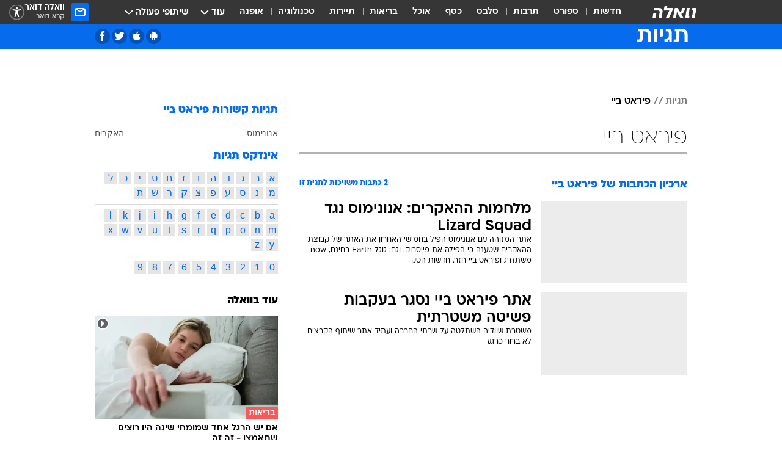

--- FILE ---
content_type: text/html; charset=utf-8
request_url: https://tags.walla.co.il/%D7%A4%D7%99%D7%A8%D7%90%D7%98_%D7%91%D7%99%D7%99
body_size: 124318
content:
<!doctype html><html lang="he"><head><meta charset="UTF-8"/><meta name="viewport" content="width=device-width,initial-scale=1,maximum-scale=1"/><meta http-equiv="X-UA-Compatible" content="ie=edge"/><meta property="og:site_name" content="וואלה"/><meta name="twitter:card" content="summary_large_image"/><link href="https://images.wcdn.co.il" rel="preconnect"/><link rel="preconnect" href="https://cdn.taboola.com"/><link rel="dns-prefetch" href="https://cdn.taboola.com"/> 
		<title data-react-helmet="true">פיראט ביי  - וואלה תגיות</title><meta property="og:title" content="תגיות"/><meta name="description" content="פיראט ביי מכל זווית אפשרית: ידיעות חמות, תמונות, קטעי וידאו, כתבות ארכיון, דעות ומאמרים. עדכונים מסביב לשעון על פיראט ביי - עכשיו בוואלה"/><meta property="og:description" content="פיראט ביי מכל זווית אפשרית: ידיעות חמות, תמונות, קטעי וידאו, כתבות ארכיון, דעות ומאמרים. עדכונים מסביב לשעון על פיראט ביי - עכשיו בוואלה"/><meta property="og:image" content="https://images.wcdn.co.il/f_auto,q_auto,w_1200,t_54/3/6/9/0/3690583-46.jpg"/><meta name="twitter:title" content="פיראט ביי  - וואלה תגיות"/><meta name="twitter:description" content="פיראט ביי מכל זווית אפשרית: ידיעות חמות, תמונות, קטעי וידאו, כתבות ארכיון, דעות ומאמרים. עדכונים מסביב לשעון על פיראט ביי - עכשיו בוואלה"/><meta name="twitter:image" content="https://images.wcdn.co.il/f_auto,q_auto,w_1200,t_54/3/6/9/0/3690583-46.jpg"/><meta property="og:type" content="website"/><meta property="og:url" content="https://tags.walla.co.il/פיראט_ביי"/><meta name="robots" content="noindex, follow"/>
		<link rel="canonical" href="https://tags.walla.co.il/פיראט_ביי"/><link
						rel="shortcut icon"
						href=/public/favicons/walla-main.ico
						type="image/x-icon"
						sizes="192X192"
					/><meta name="vertical-name" content="תגיות" /><meta name="vertical-name-en" content="Tags" /><script>window.addScriptPromise=(({src:t,async:e,name:r})=>{if(!(document.location.search.indexOf(`${r}=false`)>=0))return console.log(`[3rdparty] ${r}`),new Promise((n,c)=>{try{const a=document.createElement("script");a.setAttribute("src",t),a.setAttribute("data-script-name",r),e&&a.setAttribute("async",!0),a.onload=(()=>{n()}),a.onerror=(t=>{c(t)}),document.head.appendChild(a)}catch(t){c(t)}})});</script> <script async id="vad-hb-snippet" data-publisher="wallacoil">var _0x1a15 = [
				'vad_rollout',
				'cmd',
				'vad_timestamp',
				'async',
				'_vadHb',
				'text/javascript',
				'setAttribute',
				'//cdn.valuad.cloud/hb/',
				'top',
				'data-publisher',
				'disableInitialLoad',
				'getItem',
				'googletag',
				'pubads',
				'random',
				'now',
				'push',
				'refresh',
				'type',
				'document',
				'splice',
				'head',
			];
			(function (_0x13c736, _0x1a15d1) {
				var _0x14cdce = function (_0x5ee3c3) {
					while (--_0x5ee3c3) {
						_0x13c736['push'](_0x13c736['shift']());
					}
				};
				_0x14cdce(++_0x1a15d1);
			})(_0x1a15, 0xb7);
			var _0x14cd = function (_0x13c736, _0x1a15d1) {
				_0x13c736 = _0x13c736 - 0x0;
				var _0x14cdce = _0x1a15[_0x13c736];
				return _0x14cdce;
			};
			(function () {
				function _0x5a52f8() {
					var _0x3c4d66 = 'wallacoil';
					var _0x5169f8 = 'wallacoil';
					var _0x55553e = 'vad-hb-script';
					var _0x54e4f6 = Date[_0x14cd('0x8')]();
					var _0x1f2b7a = window[_0x14cd('0x1')]['document']['createElement']('script');
					_0x1f2b7a[_0x14cd('0xb')] = _0x14cd('0x14');
					_0x1f2b7a[_0x14cd('0x15')](_0x14cd('0x2'), _0x3c4d66);
					_0x1f2b7a['id'] = _0x55553e;
					_0x1f2b7a[_0x14cd('0x12')] = !![];
					var _0x2d40f0 = _0x54e4f6 - (_0x54e4f6 % (0x15180 * 0x3e8));
					var _0xd1e6c3 = parseInt(localStorage[_0x14cd('0x4')](_0x14cd('0x11')), 0xa) || _0x2d40f0;
					_0x1f2b7a['src'] =
						_0x14cd('0x0') + _0x5169f8 + '-prod.js' + '?timestamp=' + (_0x2d40f0 > _0xd1e6c3 ? _0x2d40f0 : _0xd1e6c3);
					window[_0x14cd('0x1')][_0x14cd('0xc')][_0x14cd('0xe')]['appendChild'](_0x1f2b7a);
				}
				function _0x45ed3b() {
					window[_0x14cd('0x5')] = window[_0x14cd('0x5')] || { cmd: [] };
					var _0x2787a5 = window[_0x14cd('0x5')];
					_0x2787a5[_0x14cd('0x10')] = _0x2787a5['cmd'] || [];
					if (_0x2787a5[_0x14cd('0x10')]['splice']) {
						_0x2787a5[_0x14cd('0x10')][_0x14cd('0xd')](0x0, 0x0, function () {
							_0x2787a5[_0x14cd('0x6')]()[_0x14cd('0x3')]();
						});
					} else {
						_0x2787a5[_0x14cd('0x10')][_0x14cd('0x9')](function () {
							_0x2787a5[_0x14cd('0x6')]()[_0x14cd('0x3')]();
						});
					}
				}
				function _0x1fd6a9() {
					window['googletag'] = window[_0x14cd('0x5')] || { cmd: [] };
					var _0x1f2f3b = window[_0x14cd('0x5')];
					_0x1f2f3b[_0x14cd('0x10')][_0x14cd('0x9')](function () {
						if (!window[_0x14cd('0x13')]) {
							_0x1f2f3b[_0x14cd('0x6')]()[_0x14cd('0xa')]();
						}
					});
				}
				var _0x170bb9 = parseFloat(localStorage[_0x14cd('0x4')](_0x14cd('0xf'))) || 0x1;
				if (Math[_0x14cd('0x7')]() <= _0x170bb9) {
					_0x45ed3b();
					_0x5a52f8();
					setTimeout(function () {
						_0x1fd6a9();
					}, 0xbb8);
				}
			})();</script><script async src="https://securepubads.g.doubleclick.net/tag/js/gpt.js"></script> <script>
    window.googletag = window.googletag || { cmd: [] };
    window.googletag.cmd.push(function () {
      window.googletag.pubads().enableLazyLoad({
        fetchMarginPercent: 150,
        renderMarginPercent: 100,
        mobileScaling: 1.0,
      });
      console.log('[GPT] Lazy loading is now enabled');
    });
  </script>  <script>
		function getCookie(name) {
			const cookies = document.cookie.split(';');
			for (let i = 0; i < cookies.length; i++) {
				const cookie = cookies[i].trim();
				if (cookie.startsWith(name + '=')) {
					return decodeURIComponent(cookie.substring(name.length + 1));
				}
			}
			return null;
		}
		const cookie = getCookie('webview-ppid')
		if(cookie){
			googletag.cmd.push(function () {
				googletag.pubads().setPublisherProvidedId(cookie);
			});
		}
        </script>  <script>
	(function () {
    	const isCookie = document.cookie.replace(/(?:(?:^|.*;\s*)userUniqueId\s*=\s*([^;]*).*$)|^.*$/, '$1');
        if (!isCookie) {
            const value = 'd7c289f8-9b22-491f-8caa-4b011dd096cb_' + Date.now();
            document.cookie = 'userUniqueId=' + value + '; path=/; domain=.walla.co.il;'
        }
	})();
	</script>  <script>
	var t = {"item_id":0,"vertical_id":50,"vertical_name":"Tags","category_id":0,"categoryName":"","item_type":"","exclusive":"not","providerid":0,"sub_categoryId":0,"ContentProvider":"","mobile":"0","vertical_eng_name":"Tags","tohash":"","age":"0","gender":"0","login":"no","id":"","agegroup":"0","adb":"0","FatherSessionInSession":"","userUniqueId":"","page_type":"main","strip_step":"1"}
	googletag.cmd.push(function(){
		for (const [key, value] of Object.entries(t)) {
			googletag.pubads().setTargeting(key, value.toString());
			}
	})
 </script>  <script>var SSRTimer = setTimeout(() => {
				window.location.reload();
			}, 420000); // 7 minutes</script>   <script>window.WallaTargeting={"item_id":0,"vertical_id":50,"vertical_name":"תגיות","category_id":0,"categoryName":"","item_type":"","exclusive":"not","providerid":0,"sub_categoryId":0,"ContentProvider":"","mobile":"0","vertical_eng_name":"Tags","tohash":""}</script>  <script async>(function () {
				var loaderUrl, scriptType;
				window._taboolaOS = (function () {
					var userAgent = navigator.userAgent || navigator.vendor || window.opera;
					var url = document.URL || document.location.href || window.location.href;
					var isSportApp = url.indexOf('app=sport') > -1;
					var isWallaApp = url.indexOf('app=walla') > -1;
					var androidPubName = 'wallail-wallaandroidapp';
					var iosPubName = 'wallail-wallaiosapp';
					var webPubName = 'wallail-walla';
					if (url.indexOf('sheee') > -1) {
						androidPubName = 'wallail-sheeeandroidapp';
						iosPubName = 'wallail-sheeeiosapp';
						webPubName = 'wallail-sheee';
					} else if (url.indexOf('judaism') > -1) {
						androidPubName = 'wallail-judaismandroidapp';
						iosPubName = 'wallail-judaismiosapp';
						webPubName = 'wallail-judaism';
					} else if (isSportApp) {
						androidPubName = 'wallail-wallasportapp';
						iosPubName = 'wallail-wallasportapp';
						webPubName = 'wallail-wallasportapp';
					} else if (isWallaApp) {
						androidPubName = 'wallail-wallanewsapp';
						iosPubName = 'wallail-wallanewsapp';
						webPubName = 'wallail-wallanewsapp';
					} else {
						androidPubName = 'wallail-wallaandroidapp';
						iosPubName = 'wallail-wallaiosapp';
						webPubName = 'wallail-walla';
					}
					var isWebView = /chromeless=true/i.test(url);
					if (isWebView && /android/i.test(userAgent) && !isSportApp) {
						window.taboolaMobilePubName = androidPubName;
						scriptType = 'tb-mobile-loader-script';
						loaderUrl = 'https://cdn.taboola.com/libtrc/' + androidPubName + '/mobile-loader.js';
						return 'Android';
					} else if (isWebView && /iPhone|iPad|iPod/i.test(userAgent) && !isSportApp) {
						window.taboolaMobilePubName = iosPubName;
						scriptType = 'tb-mobile-loader-script';
						loaderUrl = 'https://cdn.taboola.com/libtrc/' + iosPubName + '/mobile-loader.js';
						return 'iOS';
					}
					scriptType = 'tb_loader_script';
					loaderUrl = 'https://cdn.taboola.com/libtrc/' + webPubName + '/loader.js';
					return 'Web';
				})();
				!(function (e, f, u, i) {
					if (!document.getElementById(i)) {
						e.async = true;
						e.src = u;
						e.id = i;
						f.parentNode.insertBefore(e, f);
					}
				})(document.createElement('script'), document.getElementsByTagName('script')[0], loaderUrl, scriptType);
			})();</script>    <script async>if (window.location.href.includes('//www.walla.co.il') || window.location.href.includes('//walla.co.il')) {
				const head = document.getElementsByTagName('head')[0];
				const webPushScript = document.createElement('script');
				webPushScript.async = true;
				webPushScript.src = 'https://cdn.taboola.com/webpush/publishers/1519763/taboola-push-sdk.js';
				head.appendChild(webPushScript);
			}</script>   <script>
	const wasPageReloaded = (function() {
		try {
			// https://stackoverflow.com/questions/5004978/check-if-page-gets-reloaded-or-refreshed-in-javascript/53307588#53307588
			return (
				(window.performance && window.performance.navigation && window.performance.navigation.type === 1) ||
				window.performance && window.performance.getEntriesByType && 
				window.performance.getEntriesByType('navigation')
				.map(function(nav) {return nav.type})
				.indexOf('reload') >= 0
				);
			} catch (e) {
				return false;
			}
		})();
		
		try {
			var isAAB = ('; ' + document.cookie).split('; sdfgh45678=').pop().split(';').shift() || '0';
			var pageNumberInSession = ('; ' + document.cookie).split('; _wpnis=').pop().split(';').shift() || '1';
			var fatherSessionInSession = ('; ' + document.cookie).split('; _wfsis=').pop().split(';').shift() || document.referrer || document.location.origin || '';
			window.dataLayer = [Object.assign({"verticalId":50,"verticalName":"תגיות","categoryId":"","sub_category_Id":"","itemId":"","itemTypeId":"","createdByUsername":"","itemTitle":"","itemPubliactionDate":"","itemCreatedDate":"","itemLastUpdate":"","itemTitleWordsCount":"","itemSubTitleWordsCount":"","itemPicCount":"","itemTagsCount":"","ContentProvider":"","contentProvider":"","ContentProviderId":"","ContentProviderSecondary":"","itemAuthor":"","itemAuthorId":"","tags":"","item_type":"","IsPlaybuzzOnPage":"","IsRecipe":"","IsPoll":"","IsSurvey":"","IsTrivia":"","itemSectionsWordsCount":"","itemWordCountRange":"","exclusive":"not","videoGenre":"","videoMovieName":"","categoryName":"","subCategoryName":"","AgeLimit":"false","mobile":"0","adb":"0","FatherSessionInSession":"","vertical_eng_name":"Tags","IsLive":"no","IsPodcast":"no","IsTaboolaOnPage":"0","editorId":"","editor":"","tohash":"",adb: isAAB, Pagenumberinsession:pageNumberInSession, FatherSessionInSession:fatherSessionInSession }, {wasPageReloaded: wasPageReloaded})];
		} catch (e) {
			console.error(e);
		}
		
		/* used in monitor */
		window.wallaGlobalEventData = {
			wasPageReloaded,
			title: document.title,
		};
		window.wallaEnv = {"DAL_URL":"https://dal.walla.co.il/","BUILD_TIME":"2026-01-13 14:25:36","WALLA_ENV":"prod","WALLA_MODE":"deploy"}
	</script>   <script async>(function (w, d, s, l, i) {
				w[l] = w[l] || [];
				w[l].push({ 'gtm.start': new Date().getTime(), event: 'gtm.js' });
				var f = d.getElementsByTagName(s)[0],
					j = d.createElement(s),
					dl = l != 'dataLayer' ? '&l=' + l : '';
				j.async = true;
				j.src = 'https://www.googletagmanager.com/gtm.js?id=' + i + dl;
				f.parentNode.insertBefore(j, f);
			})(window, document, 'script', 'dataLayer', 'GTM-T728TH');</script>  <script async>(function (w, d, s, l, i) {
				w[l] = w[l] || [];
				w[l].push({ 'gtm.start': new Date().getTime(), event: 'gtm.js' });
				var f = d.getElementsByTagName(s)[0],
					j = d.createElement(s),
					dl = l != 'dataLayer' ? '&l=' + l : '';
				j.async = true;
				j.src = 'https://www.googletagmanager.com/gtm.js?id=' + i + dl;
				f.parentNode.insertBefore(j, f);
			})(window, document, 'script', 'dataLayer', 'GTM-WGMK7ZS');</script>  <script>console.log('loading read aloud');
			window.ga =
				window.ga ||
				function () {
					(ga.q = ga.q || []).push(arguments);
				};
			ga.l = +new Date();
			const _scripts = [{ url: 'https://www.google-analytics.com/analytics.js', name: 'google_analytics' }];
			_scripts.forEach(function (_s) {
				addScriptPromise({ src: _s?.url, async: true, name: _s.name });
			});
			// }</script><script defer="defer" src="https://tags.dxmdp.com/tags/bc8a7a32-7d98-4226-8af9-d2a43a8621cc/dmp-provider.js"></script>  <script>(function () {
				/** CONFIGURATION START **/
				var _sf_async_config = (window._sf_async_config = window._sf_async_config || {});
				_sf_async_config.uid = 20047;
				_sf_async_config.domain = 'walla.co.il'; //CHANGE THIS TO THE ROOT DOMAIN
				_sf_async_config.flickerControl = false;
				_sf_async_config.useCanonical = true;
				_sf_async_config.useCanonicalDomain = true;
				_sf_async_config.sections =
					window.WallaTargeting && window.WallaTargeting.vertical_name ? window.WallaTargeting.vertical_name : '';
				_sf_async_config.authors =
					window.WallaTargeting && window.WallaTargeting.itemAuthor ? window.WallaTargeting.itemAuthor : '';
				/** CONFIGURATION END **/
				function loadChartbeat() {
					var e = document.createElement('script');
					var n = document.getElementsByTagName('script')[0];
					e.type = 'text/javascript';
					e.async = true;
					e.src = '//static.chartbeat.com/js/chartbeat.js';
					n.parentNode.insertBefore(e, n);
				}
				loadChartbeat();
			})();</script><script async src="//static.chartbeat.com/js/chartbeat_mab.js"></script>  </head><body class="">  <script>var isMobile =
				/iPhone|iPad|iPod|midp|rv:1.2.3.4|ucweb|windows ce|windows mobile|BlackBerry|IEMobile|Opera Mini|Android/i.test(
					navigator.userAgent
				);
			if (isMobile) {
				var newDiv = document.createElement('div');
				newDiv.className = 'no-mobile-app';
				newDiv.style.display = 'none';
				document.body.appendChild(newDiv);
			}</script>   <div id="vadInterstitialSplash"><script>var isMobile =
					/iPhone|iPad|iPod|midp|rv:1.2.3.4|ucweb|windows ce|windows mobile|BlackBerry|IEMobile|Opera Mini|Android/i.test(
						navigator.userAgent
					);
				if (isMobile) {
					console.log('interstitial from HTML!!!');
					var googletag = googletag || {};
					googletag.cmd = googletag.cmd || [];

					var showInterstitial = true;
					function getInterstitialData() {
						var retval = localStorage.getItem('interstitialData');
						return retval ? JSON.parse(retval) : [Date.now(), 0, false];
					}
					var interstitialData = getInterstitialData();
					var timestamp = interstitialData[0];
					var attempts = interstitialData[1];
					var served = interstitialData[2];
					var hourPassed = timestamp && timestamp + 660 * 1000 < Date.now(); // 11 minutes
					if (hourPassed) {
						attempts = 0;
						showInterstitial = false;
						timestamp = Date.now();
						localStorage.removeItem('interstitialData');
						console.log('google interstitial, an hour passed');
					} else if (attempts < 2 && !served) {
						console.log(
							'google interstitial, attempts: ',
							attempts,
							'interstitial:',
							timestamp ? new Date(timestamp) : 'N/A'
						);
						showInterstitial = false;
					} else {
						console.log(
							'publisher interstitial, attempts: ',
							attempts,
							'timestamp:',
							timestamp ? new Date(timestamp) : 'N/A'
						);
					}
					var urlInterstitial = window.location.pathname;
					var ref = document.referrer || document.location.hostname;
					var isDiv = document.querySelector('.no-mobile-app');
					console.log('is div no-mobile-app ==== ', !!isDiv);
					if (!!isDiv && showInterstitial) {
						googletag.cmd.push(function () {
							// TODO: replace adunit - construct non Google interstitial adunit name
							// var adunit = "/".concat(r.Z.get().ads.networkId, "/").concat(r.Z.get().ads.adUnitPrefix, "interstitial_vad_phone");
							// url === '/' is homepage
							var adunit =
								urlInterstitial === '/'
									? '/43010785/wallanews/main/MW_Interstitial_Phone'
									: '/43010785/wallanews/innerpages/MW_Interstitial_Phone';
							var e,
								n = googletag.defineSlot(adunit, [1, 1], 'vadInterstitialSplash').addService(googletag.pubads());
							n.setTargeting(
								'exclusive',
								(null === (e = window.WallaTargeting) || void 0 === e ? void 0 : e.exclusive) || 'not'
							);
							googletag.enableServices();
							googletag.display('vadInterstitialSplash');
							console.log('publisher interstitial', adunit.split('/').pop());
						});
					} else {
						localStorage.setItem('interstitialData', JSON.stringify([timestamp, attempts + 1, served]));
						// TODO: replace adunit - construct Google interstitial adunit name
						// var adunit = "/".concat(r.Z.get().ads.networkId, "/").concat(r.Z.get().ads.adUnitPrefix, "interstitial_phone");
						// url === '/' is homepage
						var adunit =
							urlInterstitial === '/'
								? '/43010785/wallanews/main/interstitial_phone'
								: '/43010785/wallanews/innerpages/interstitial_phone';
						console.log('google interstitial', adunit);
						// GPT ad slots
						googletag.cmd.push(function () {
							// TODO: code taken from your current interstitial implementation, change as needed.
							var e,
								n = googletag.defineOutOfPageSlot(adunit, googletag.enums.OutOfPageFormat.INTERSTITIAL);
							n &&
								(n.addService(googletag.pubads()),
								n.setTargeting(
									'exclusive',
									(null === (e = window.WallaTargeting) || void 0 === e ? void 0 : e.exclusive) || 'not'
								)),
								googletag.enableServices(),
								googletag.display(n);
						});
					}

					googletag.cmd.push(function () {
						googletag.pubads().addEventListener('slotRenderEnded', function (event) {
							var slotName = event.slot.getSlotElementId();
							if (!event.isEmpty && slotName.indexOf('interstitial_phone') > -1) {
								var interstitialData = getInterstitialData();
								localStorage.setItem(
									'interstitialData',
									JSON.stringify([interstitialData[0], interstitialData[1], true])
								);
								console.log('google interstitial served');
							}
						});
					});
				}</script></div><script>/*
			Want to customize your button? visit our documentation page:
			https://enterprise.nagich.co.il/custom-button.taf
			*/
			window.interdeal = {
				sitekey: '5160cb3b771e72b657e6579c599b82a2',
				Position: 'left',
				domains: {
					js: 'https://js.nagich.co.il/',
					acc: 'https://access.nagich.co.il/',
				},
				stopNotifFocus: true,
				Menulang: 'HE',
				btnStyle: {
					vPosition: ['80%', '20%'],
					scale: ['0.5', '0.5'],
					color: {
						main: '#1c4bb6',
						second: '#ffffff',
					},
					icon: {
						outline: true,
						type: 1,
						shape: 'circle',
					},
				},
			};
			(function (doc, head, body) {
				var coreCall = doc.createElement('script');
				coreCall.src = interdeal.domains.js + 'core/4.6.12/accessibility.js';
				coreCall.defer = true;
				coreCall.integrity =
					'sha512-tbmzeMlPGqU0SEFXwKxqHdaa9SnF4EjTai5LCahOcN9KSTIo9LRscxtii6TZ0MSooxl73IZg2cj6klk8wBm0hg==';
				coreCall.crossOrigin = 'anonymous';
				coreCall.setAttribute('data-cfasync', true);
				body ? body.appendChild(coreCall) : head.appendChild(coreCall);
			})(document, document.head, document.body);</script>  <div id="modal-root"></div><div id="pop-up-seniors"></div><div id="root"><style data-emotion="css jqbv74 lwohc9 18l7q8n 1b0i2bu 1p27pre 1njwyst ltupjm 1ppv781 9jty6z hi2koi jmywp2 gt9fym 1unvu1o 1s9m7en 1t8246r ycb6ds 1a9ifeg 1f2wv5l">@media (max-width: 969px){body{padding-top:94px;}body.mobile-app,body.no-main-header,body.vod,body.sheee{padding-top:0;}body.zahav{padding-top:48px;}body.without-horizontal-nav:not(.mobile-app){padding-top:54px;}body.with-top-mobile-app-header.with-top-mobile-app-header{padding-top:70px;padding-bottom:30px;}body.new-hp{padding-top:43px;}}@media (max-width: 969px){.font-size-container{display:block;}.font-slider-container{display:block;}.walla-logo-mobile-container{display:-webkit-box;display:-webkit-flex;display:-ms-flexbox;display:flex;-webkit-align-items:center;-webkit-box-align:center;-ms-flex-align:center;align-items:center;-webkit-box-pack:center;-ms-flex-pack:center;-webkit-justify-content:center;justify-content:center;width:100%;}.font-slider{width:100%;height:116px;-webkit-flex-shrink:0;-ms-flex-negative:0;-webkit-flex-shrink:0;-ms-flex-negative:0;flex-shrink:0;border-top:1px solid #000;border-bottom:1px solid #000;background:#FFF;display:-webkit-box;display:-webkit-flex;display:-ms-flexbox;display:flex;-webkit-box-pack:center;-ms-flex-pack:center;-webkit-justify-content:center;justify-content:center;-webkit-align-items:center;-webkit-box-align:center;-ms-flex-align:center;align-items:center;position:fixed;top:53px;left:0;right:0;z-index:10000;opacity:0;visibility:hidden;-webkit-transition:opacity 0.3s ease-in-out,visibility 0.3s ease-in-out;transition:opacity 0.3s ease-in-out,visibility 0.3s ease-in-out;}.font-slider.visible{opacity:1;visibility:visible;}}@-webkit-keyframes animation-lwohc9{0%{top:-54px;}100%{top:0;}}@keyframes animation-lwohc9{0%{top:-54px;}100%{top:0;}}@-webkit-keyframes animation-18l7q8n{0%{-webkit-transform:translateY(2px);-moz-transform:translateY(2px);-ms-transform:translateY(2px);transform:translateY(2px);}20%{-webkit-transform:translateY(-2px);-moz-transform:translateY(-2px);-ms-transform:translateY(-2px);transform:translateY(-2px);}90%{-webkit-transform:translateY(3px);-moz-transform:translateY(3px);-ms-transform:translateY(3px);transform:translateY(3px);}100%{-webkit-transform:translateY(2px);-moz-transform:translateY(2px);-ms-transform:translateY(2px);transform:translateY(2px);}}@keyframes animation-18l7q8n{0%{-webkit-transform:translateY(2px);-moz-transform:translateY(2px);-ms-transform:translateY(2px);transform:translateY(2px);}20%{-webkit-transform:translateY(-2px);-moz-transform:translateY(-2px);-ms-transform:translateY(-2px);transform:translateY(-2px);}90%{-webkit-transform:translateY(3px);-moz-transform:translateY(3px);-ms-transform:translateY(3px);transform:translateY(3px);}100%{-webkit-transform:translateY(2px);-moz-transform:translateY(2px);-ms-transform:translateY(2px);transform:translateY(2px);}}body.adBackground .walla-core-container{padding-right:10px;padding-left:10px;}body.adBackground .adBox.adBackround{margin-top:0!important;margin-bottom:25px!important;}.top-phone-item-placeholder{background-color:#F5F5F5;position:absolute;top:0;right:50%;-webkit-transform:translateX(50%);-moz-transform:translateX(50%);-ms-transform:translateX(50%);transform:translateX(50%);overflow:hidden;}.top-phone-item-placeholder-wallasport{background-color:#F5F5F5;width:375px;height:50px;position:absolute;top:0;right:50%;-webkit-transform:translateX(50%);-moz-transform:translateX(50%);-ms-transform:translateX(50%);transform:translateX(50%);overflow:hidden;}.item-ad-in-content-placeholder{background-color:#F5F5F5;width:336px;height:280px;position:relative;right:50%;-webkit-transform:translateX(50%);-moz-transform:translateX(50%);-ms-transform:translateX(50%);transform:translateX(50%);overflow:hidden!important;}.slot-prestitial-desktop{background-color:var(--white, #ffffff);width:100%;position:fixed;z-index:99999999999;top:0;right:0;left:0;bottom:0;display:none;overflow:visible!important;}.slot-hidden{display:none;}@-webkit-keyframes animation-1p27pre{0%{top:-54px;}100%{top:0;}}@keyframes animation-1p27pre{0%{top:-54px;}100%{top:0;}}@-webkit-keyframes animation-1njwyst{0%{opacity:0;}100%{opacity:.5;}}@keyframes animation-1njwyst{0%{opacity:0;}100%{opacity:.5;}}@-webkit-keyframes animation-ltupjm{0%{bottom:-100%;}100%{bottom:0;}}@keyframes animation-ltupjm{0%{bottom:-100%;}100%{bottom:0;}}@-webkit-keyframes animation-1ppv781{0%{-webkit-transform:rotate(0deg);-webkit-transform:rotate(0deg);-moz-transform:rotate(0deg);-ms-transform:rotate(0deg);transform:rotate(0deg);}100%{-webkit-transform:rotate(360deg);-webkit-transform:rotate(360deg);-moz-transform:rotate(360deg);-ms-transform:rotate(360deg);transform:rotate(360deg);}}@keyframes animation-1ppv781{0%{-webkit-transform:rotate(0deg);-webkit-transform:rotate(0deg);-moz-transform:rotate(0deg);-ms-transform:rotate(0deg);transform:rotate(0deg);}100%{-webkit-transform:rotate(360deg);-webkit-transform:rotate(360deg);-moz-transform:rotate(360deg);-ms-transform:rotate(360deg);transform:rotate(360deg);}}html{line-height:1.15;-webkit-text-size-adjust:100%;}body{margin:0;}body.h-100{height:100%;overflow:hidden;}body.h-100 #root{height:100%;}body.h-100 #root .vertical-4{height:100%;}h1{font-size:2em;margin:0.67em 0;}hr{box-sizing:content-box;height:0;overflow:visible;}pre{font-family:monospace,monospace;font-size:1em;}a{background-color:transparent;}abbr[title]{border-bottom:0;-webkit-text-decoration:underline;text-decoration:underline;-webkit-text-decoration:underline dotted;text-decoration:underline dotted;}b,strong{font-weight:bolder;}code,kbd,samp{font-family:monospace,monospace;font-size:1em;}small{font-size:80%;}sub,sup{font-size:75%;line-height:0;position:relative;vertical-align:baseline;}sub{bottom:-0.25em;}sup{top:-0.5em;}img{border-style:none;}button,input,optgroup,select,textarea{font-family:inherit;font-size:100%;line-height:1.15;margin:0;}button,input{overflow:visible;}button,select{text-transform:none;}button,[type='button'],[type='reset'],[type='submit']{-webkit-appearance:button;}button::-moz-focus-inner,[type='button']::-moz-focus-inner,[type='reset']::-moz-focus-inner,[type='submit']::-moz-focus-inner{border-style:none;padding:0;}button:-moz-focusring,[type='button']:-moz-focusring,[type='reset']:-moz-focusring,[type='submit']:-moz-focusring{outline:1px dotted ButtonText;}fieldset{padding:0.35em 0.75em 0.625em;}legend{box-sizing:border-box;color:inherit;display:table;max-width:100%;padding:0;white-space:normal;}progress{vertical-align:baseline;}textarea{overflow:auto;}[type='checkbox'],[type='radio']{box-sizing:border-box;padding:0;}[type='number']::-webkit-inner-spin-button,[type='number']::-webkit-outer-spin-button{height:auto;}[type='search']{-webkit-appearance:textfield;outline-offset:-2px;}[type='search']::-webkit-search-decoration{-webkit-appearance:none;}::-webkit-file-upload-button{-webkit-appearance:button;font:inherit;}details{display:block;}summary{display:-webkit-box;display:-webkit-list-item;display:-ms-list-itembox;display:list-item;}template{display:none;}[hidden]{display:none;}html,button,input,select,textarea{font-family:arial,helvetica,sans-serif;}button:disabled{cursor:default;}*,*:before,*:after{box-sizing:border-box;}a{-webkit-text-decoration:none;text-decoration:none;color:inherit;cursor:pointer;}img{display:block;}button,input[type='submit']{background-color:transparent;border-width:0;padding:0;cursor:pointer;}input{border-width:0;}input::-moz-focus-inner{border:0;padding:0;margin:0;}ul,ol,dd{margin:0;padding:0;list-style:none;}h1,h2,h3,h4,h5,h6{margin:0;font-size:inherit;font-weight:inherit;}p{margin:0;}cite{font-style:normal;}fieldset{border-width:0;padding:0;margin:0;}iframe{border-style:none;border-width:0;}form{margin:0;padding:0;}table{border:0;border-spacing:0px;border-collapse:collapse;}table td{padding:0px;}input[type='number']::-webkit-inner-spin-button,input[type='number']::-webkit-outer-spin-button{-ms-appearance:none;-moz-appearance:none;-webkit-appearance:none;-webkit-appearance:none;-moz-appearance:none;-ms-appearance:none;appearance:none;margin:0;}figure{margin:0;}@font-face{font-family:'ploni-ultra-light';font-display:block;src:url('/public/font/ploni/ploni-walla-ultralight-aaa.woff') format('woff'),url('/public/font/ploni/ploni-walla-ultralight-aaa.woff2') format('woff2'),url('/public/font/ploni/ploni-walla-ultralight-aaa.otf') format('opentype');font-weight:200;}@font-face{font-family:'ploni-light';font-display:block;src:url('/public/font/ploni/ploni-walla-light-aaa.woff') format('woff'),url('/public/font/ploni/ploni-walla-light-aaa.woff2') format('woff2'),url('/public/font/ploni/ploni-walla-light-aaa.otf') format('opentype');font-weight:300;}@font-face{font-family:'ploni-regular';font-display:block;src:url('/public/font/ploni/ploni-walla-regular-aaa.woff') format('woff'),url('/public/font/ploni/ploni-walla-regular-aaa.woff2') format('woff2'),url('/public/font/ploni/ploni-walla-regular-aaa.otf') format('opentype');font-weight:400;}@font-face{font-family:'ploni-medium';font-display:block;src:url('/public/font/ploni/ploni-walla-medium-aaa.woff') format('woff'),url('/public/font/ploni/ploni-walla-medium-aaa.woff2') format('woff2'),url('/public/font/ploni/ploni-walla-medium-aaa.otf') format('opentype');font-weight:500;}@font-face{font-family:'ploni-demi-bold';font-display:block;src:url('/public/font/ploni/ploni-walla-demibold-aaa.woff') format('woff'),url('/public/font/ploni/ploni-walla-demibold-aaa.woff2') format('woff2'),url('/public/font/ploni/ploni-walla-demibold-aaa.otf') format('opentype');font-weight:600;}@font-face{font-family:'ploni-bold';font-display:block;src:url('/public/font/ploni/ploni-walla-bold-aaa.woff') format('woff'),url('/public/font/ploni/ploni-walla-bold-aaa.woff2') format('woff2'),url('/public/font/ploni/ploni-walla-bold-aaa.otf') format('opentype');font-weight:700;}@font-face{font-family:'ploni-ultra-bold';font-display:block;src:url('/public/font/ploni/ploni-walla-ultrabold-aaa.woff') format('woff'),url('/public/font/ploni/ploni-walla-ultrabold-aaa.woff2') format('woff2'),url('/public/font/ploni/ploni-walla-ultrabold-aaa.otf') format('opentype');font-weight:800;}@font-face{font-family:'ploni-black';font-display:block;src:url('/public/font/ploni/ploni-walla-black-aaa.woff') format('woff'),url('/public/font/ploni/ploni-walla-black-aaa.woff2') format('woff2'),url('/public/font/ploni/ploni-walla-black-aaa.otf') format('opentype');font-weight:900;}@font-face{font-family:'almoni-ultra-light';font-display:block;src:url('/public/font/almoni/almoni-neue-aaa-200.woff') format('woff'),url('/public/font/almoni/almoni-neue-aaa-200.ttf') format('truetype');font-weight:200;}@font-face{font-family:'c-light';font-display:block;src:url('/public/font/almoni/almoni-neue-aaa-300.woff') format('woff'),url('/public/font/almoni/almoni-neue-aaa-300.ttf') format('truetype');font-weight:300;}@font-face{font-family:'almoni-regular';font-display:block;src:url('/public/font/almoni/almoni-neue-aaa-400.woff') format('woff'),url('/public/font/almoni/almoni-neue-aaa-400.ttf') format('truetype');font-weight:400;}@font-face{font-family:'almoni-medium';font-display:block;src:url('/public/font/almoni/almoni-neue-aaa-500.woff') format('woff'),url('/public/font/almoni/almoni-neue-aaa-500.ttf') format('truetype');font-weight:500;}@font-face{font-family:'almoni-demi-bold';font-display:block;src:url('/public/font/almoni/almoni-neue-aaa-600.woff') format('woff'),url('/public/font/almoni/almoni-neue-aaa-600.ttf') format('truetype');font-weight:600;}@font-face{font-family:'almoni-bold';font-display:block;src:url('/public/font/almoni/almoni-neue-aaa-700.woff') format('woff'),url('/public/font/almoni/almoni-neue-aaa-700.ttf') format('truetype');font-weight:700;}@font-face{font-family:'almoni-ultra-bold';font-display:block;src:url('/public/font/almoni/almoni-neue-aaa-800.woff') format('woff'),url('/public/font/almoni/almoni-neue-aaa-800.ttf') format('truetype');font-weight:800;}@font-face{font-family:'almoni-black';font-display:block;src:url('/public/font/almoni/almoni-neue-aaa-900.woff') format('woff'),url('/public/font/almoni/almoni-neue-aaa-900.ttf') format('truetype');font-weight:900;}@font-face{font-family:'almoni-ultra-black';font-display:block;src:url('/public/font/almoni/almoni-neue-aaa-900b.woff') format('woff'),url('/public/font/almoni/almoni-neue-aaa-900b.ttf') format('truetype');font-weight:900;}@font-face{font-family:'spoiler-regular';font-display:block;src:url('/public/font/spoiler/fbspoileren-regular-webfont.woff') format('woff'),url('/public/font/spoiler/fbspoileren-regular-webfont.ttf') format('truetype');}@font-face{font-family:'OpenSans-Regular';src:url('/public/font/OpenSans/OpenSans-Regular.eot');src:url('/public/font/OpenSans/OpenSans-Regular.eot?#iefix') format('embedded-opentype'),url('/public/font/OpenSans/OpenSans-Regular.woff') format('woff');font-weight:normal;font-style:normal;font-display:block;}@font-face{font-family:'OpenSans-Italic';src:url('/public/font/OpenSans/OpenSans-Italic.eot');src:url('/public/font/OpenSans/OpenSans-Italic.eot?#iefix') format('embedded-opentype'),url('/public/font/OpenSans/OpenSans-Italic.woff') format('woff');font-weight:normal;font-style:italic;font-display:block;}@font-face{font-family:'OpenSans-Bold';src:url('/public/font/OpenSans/OpenSans-Bold.eot');src:url('/public/font/OpenSans/OpenSans-Bold.eot?#iefix') format('embedded-opentype'),url('/public/font/OpenSans/OpenSans-Bold.woff') format('woff');font-weight:bold;font-style:normal;font-display:block;}@font-face{font-family:'OpenSans-BoldItalic';src:url('/public/font/OpenSans/OpenSans-BoldItalic.eot');src:url('/public/font/OpenSans/OpenSans-BoldItalic.eot?#iefix') format('embedded-opentype'),url('/public/font/OpenSans/OpenSans-BoldItalic.woff') format('woff');font-weight:bold;font-style:italic;font-display:block;}@font-face{font-family:'OpenSans-ExtraBold';src:url('/public/font/OpenSans/OpenSans-ExtraBold.eot');src:url('/public/font/OpenSans/OpenSans-ExtraBold.eot?#iefix') format('embedded-opentype'),url('/public/font/OpenSans/OpenSans-ExtraBold.woff') format('woff');font-weight:bold;font-style:normal;font-display:block;}@font-face{font-family:'OpenSans-ExtraBoldItalic';src:url('/public/font/OpenSans/OpenSans-ExtraBoldItalic.eot');src:url('/public/font/OpenSans/OpenSans-ExtraBoldItalic.eot?#iefix') format('embedded-opentype'),url('/public/font/OpenSans/OpenSans-ExtraBoldItalic.woff') format('woff');font-weight:bold;font-style:italic;font-display:block;}@font-face{font-family:'OpenSans-Light';src:url('/public/font/OpenSans/OpenSans-Light.eot');src:url('/public/font/OpenSans/OpenSans-Light.eot?#iefix') format('embedded-opentype'),url('/public/font/OpenSans/OpenSans-Light.woff') format('woff');font-weight:300;font-style:normal;font-display:block;}@font-face{font-family:'OpenSans-Medium';src:url('/public/font/OpenSans/OpenSans-Medium.eot');src:url('/public/font/OpenSans/OpenSans-Medium.eot?#iefix') format('embedded-opentype'),url('/public/font/OpenSans/OpenSans-Medium.woff') format('woff');font-weight:500;font-style:normal;font-display:block;}@font-face{font-family:'NotoSansHebrew-Regular';src:url('/public/font/NotoSansHebrew/NotoSansHebrew-Regular.eot');src:url('/public/font/NotoSansHebrew/NotoSansHebrew-Regular.eot?#iefix') format('embedded-opentype'),url('/public/font/NotoSansHebrew/NotoSansHebrew-Regular.woff') format('woff');font-weight:normal;font-style:normal;font-display:block;}@font-face{font-family:'NotoSansHebrew-Bold';src:url('/public/font/NotoSansHebrew/NotoSansHebrew-Bold.eot');src:url('/public/font/NotoSansHebrew/NotoSansHebrew-Bold.eot?#iefix') format('embedded-opentype'),url('/public/font/NotoSansHebrew/NotoSansHebrew-Bold.woff') format('woff');font-weight:bold;font-style:normal;font-display:block;}@font-face{font-family:'walla-fun';src:url('/public/font/fun/games.woff') format('woff'),url('/public/font/fun/games.ttf') format('truetype');font-weight:normal;font-style:normal;}[class^='walla-fun-']:before,[class*=' walla-fun-']:before{font-family:'walla-fun';speak:none;line-height:1;-webkit-font-smoothing:antialiased;-moz-osx-font-smoothing:grayscale;width:100%;height:100%;display:-webkit-box;display:-webkit-flex;display:-ms-flexbox;display:flex;-webkit-align-items:center;-webkit-box-align:center;-ms-flex-align:center;align-items:center;-webkit-box-pack:center;-ms-flex-pack:center;-webkit-justify-content:center;justify-content:center;font-size:20px;}.walla-fun-expand:before{content:'\41';}.walla-fun-cards:before{content:'\42';}.walla-fun-brain:before{content:'\43';}.walla-fun-fashion:before{content:'\44';}.walla-fun-action:before{content:'\45';}.walla-fun-time:before{content:'\46';}.walla-fun-star:before{content:'\47';}.walla-fun-sport:before{content:'\48';}.walla-fun-racing:before{content:'\49';}.walla-fun-personal:before{content:'\4a';}.walla-fun-motor:before{content:'\4b';}.walla-fun-crazy:before{content:'\4c';}.walla-fun-cooking:before{content:'\4d';}.walla-fun-bubbles:before{content:'\4e';}.walla-fun-arrow-left:before{content:'\4f';}.walla-fun-arrow-right:before{content:'\50';}.walla-fun-arcade:before{content:'\51';}.walla-fun-spongebob:before{content:'\52';}.walla-fun-animals:before{content:'\53';}.walla-fun-cactus:before{content:'\54';}.walla-fun-paint:before{content:'\55';}.walla-fun-mahjong:before{content:'\56';}.walla-fun-mario:before{content:'\57';}@font-face{font-family:'walla-weather';src:url('/public/font/weather/wallaweather.woff') format('woff'),url('/public/font/weather/wallaweather.ttf') format('truetype');font-weight:normal;font-style:normal;}[class^='walla-weather-']:before,[class*=' walla-weather-']:before{font-family:'walla-weather';speak:none;line-height:1;-webkit-font-smoothing:antialiased;-moz-osx-font-smoothing:grayscale;width:100%;height:100%;display:-webkit-box;display:-webkit-flex;display:-ms-flexbox;display:flex;-webkit-align-items:center;-webkit-box-align:center;-ms-flex-align:center;align-items:center;-webkit-box-pack:center;-ms-flex-pack:center;-webkit-justify-content:center;justify-content:center;font-size:20px;}.walla-weather-air-directions:before{content:'a';}.walla-weather-air-pollution:before{content:'b';}.walla-weather-humidity:before{content:'c';}.walla-weather-moon:before{content:'d';}.walla-weather-sun:before{content:'e';}.walla-weather-temp:before{content:'f';}.walla-weather-wave-hight:before{content:'g';}.walla-weather-wave-status:before{content:'h';}.walla-weather-wind:before{content:'i';}.walla-weather-wind-2:before{content:'j';}.walla-weather-down-arrow:before{content:'\6b';}.walla-weather-up-arrow:before{content:'\6c';}.walla-weather-error:before{content:'\6d';}@font-face{font-family:'walla-icons';font-display:block;src:url('/public/font/fonticon/wallaicons.woff') format('woff'),url('/public/font/fonticon/wallaicons.ttf') format('truetype');font-weight:500;}[class^='walla-icon-']:before,[class*=' walla-icon-']:before{font-family:'walla-icons';speak:none;line-height:1;-webkit-font-smoothing:antialiased;-moz-osx-font-smoothing:grayscale;width:100%;height:100%;display:-webkit-box;display:-webkit-flex;display:-ms-flexbox;display:flex;-webkit-align-items:center;-webkit-box-align:center;-ms-flex-align:center;align-items:center;-webkit-box-pack:center;-ms-flex-pack:center;-webkit-justify-content:center;justify-content:center;font-size:20px;}[class^='walla-icon-'].small:before,[class*=' walla-icon-'].small:before{font-size:17px;}.walla-icon-printer:before{content:'Z';}.walla-icon-next:before{content:'C';}.walla-icon-prev:before{content:'B';}.walla-icon-down:before{content:'w';}.walla-icon-search:before{content:'E';}.walla-icon-facebook:before{content:'j';}.walla-icon-whatsapp:before{content:'Q';}.walla-icon-twitter:before{content:'d';}.walla-icon-personal:before{content:'';}.walla-icon-envelop:before{content:'s';}.walla-icon-arrow-down:before{content:'w';}.walla-icon-arrow-up:before{content:'x';}.walla-icon-arrow-up-white:before{content:'x';color:#ffffff;}.walla-icon-arrow-down:before{content:'w';}.walla-icon-x:before{content:'F';}.walla-icon-talkback:before{content:'';width:18px;height:20px;background:url(/public/assets/icons/talkbacks/talkbacks18x20.svg);background-repeat:no-repeat;}.walla-icon-thumb:before{content:'2';}.walla-icon-thumb-down:before{content:'2';-webkit-transform:rotate(180deg);-moz-transform:rotate(180deg);-ms-transform:rotate(180deg);transform:rotate(180deg);}.walla-icon-X:before{content:'F';}.walla-icon-heart:before{content:'G';}.walla-icon-walla:before{content:'u';}.walla-icon-sub-talkback:before{content:'(';}.walla-icon-add-talkback:before{content:')';}.walla-icon-tags:before{content:'m';font-size:12px;color:rgb(70, 70, 70);}.walla-icon-share-android:before{content:'0';}.walla-icon-share-iphone:before{content:'1';font-weight:900;}.walla-icon-double-arrow-left:before{content:'\24';}.walla-icon-double-arrow-right:before{content:'\25';}.walla-icon-arrow-left:before{content:'n';}.walla-icon-left:before{content:'y';}.walla-icon-right:before{content:'z';}.walla-icon-switch-arrows:before{content:'\23';}.walla-icon-play-with-border:before{content:'';width:26px;height:26px;background:url(/public/assets/icons/walla-sprite.svg);background-repeat:no-repeat;-webkit-background-position:-102px -175px;background-position:-102px -175px;}.walla-icon-apple:before{content:'\61';-webkit-transform:translate(0, -1px);-moz-transform:translate(0, -1px);-ms-transform:translate(0, -1px);transform:translate(0, -1px);}.walla-icon-android:before{content:'\62';}.walla-icon-instagram:before{content:'H';}.walla-icon-youtube:before{content:'\53';font-size:16px;}.walla-icon-magnifier:before{content:'D';}.walla-icon-back-arrow:before{content:'';width:16px;height:16px;background:url(/public/assets/icons/icons-daily-tip-arrow-left.svg);background-repeat:no-repeat;}html{height:100%;font-size:1px;line-height:1;}html #INDmenu-btn{display:none!important;}html[lang="he"] body{direction:rtl;}html.resize-1{font-size:1px;}html.resize-2{font-size:1.1px;}html.resize-2 *{line-height:1.1!important;}html.resize-3{font-size:1.2px;}html.resize-3 *{line-height:1.2!important;}html.resize-4{font-size:1.3px;}html.resize-4 *{line-height:1.3!important;}html.resize-5{font-size:1.4px;}html.resize-5 *{line-height:1.4!important;}html.resize-6{font-size:1.5px;}html.resize-6 *{line-height:1.5!important;}html.resize-7{font-size:1.6px;}html.resize-7 *{line-height:1.6!important;}body{font-family:arial,sans-serif;font-size:16rem;line-height:1.3;--vertical-color:#066bed;--black:#000000;--gray1:#191919;--gray2:#333333;--gray3:#4c4c4c;--gray4:#666666;--gray5:#7f7f7f;--gray6:#999999;--gray7:#b2b2b2;--gray8:#d8d8d8;--gray9:#e5e5e5;--gray10:#f2f2f2;--white:#ffffff;--link-blue:#0067bd;-webkit-transition:background-color .7s;transition:background-color .7s;background-color:var(--white, #ffffff);color:var(--black, #000000);}body.modal-open{overflow:hidden;background-color:rgba(0, 0, 0, 0.5);}body.dark{--black:#ffffff;--gray10:#191919;--gray9:#666666;--gray8:#666666;--gray7:#666666;--gray6:#7f7f7f;--gray5:#999999;--gray4:#b2b2b2;--gray3:#d8d8d8;--gray2:#e5e5e5;--gray1:#f2f2f2;--white:#202020;--link-blue:#94bcff;--wideWhite:#000000;--wideBlack:#FFFFFF;--wideB90:#f2f2f2;--wideB80:#e5e5e5;--wideB70:#cccccc;--wideB60:#b2b2b2;--wideB50:#999999;--wideB40:#7f7f7f;--wideB30:#666666;--wideB20:#4c4c4c;--wideB10:#333333;--wideB5:#303030;--wideLink:#0c5bb8;--widePollBg:#7f7f7f;--wideNiceBlue:#0c5bb8;}body.gray-background{background-color:#f3f4f6;}body.gray-background.dark{background-color:#3e3e3e;}body.black-background{background-color:black;}body.independenceday{background-image:url('/public/assets/independenceday/desktop.jpg');background-repeat:no-repeat;-webkit-background-position:top;background-position:top;}@media (max-width: 969px){body.independenceday{background-image:url('/public/assets/independenceday/mobile.jpg');-webkit-background-size:600px;background-size:600px;}}body.vod{background:#343434;}body.viva{background:white;}body.fixed{overflow:hidden;}@media (max-width: 969px){.no-mobile,.only-desktop,.only-mobile-app,.only-wide-desktop,.only-narrow-desktop{display:none!important;}}@media (min-width: 970px){.only-mobile,.no-desktop,.only-mobile-app{display:none!important;}}@media (min-width: 969px) and (max-width: 1200px){.no-narrow-desktop,.only-wide-desktop,.only-mobile{display:none!important;}}@media (min-width: 1201px){.no-wide-desktop,.only-narrow-desktop,.only-mobile{display:none!important;}}body.mobile-app .only-mobile-app{display:block!important;}body.mobile-app .no-mobile-app{display:none!important;}@media print{.noprint{visibility:hidden;}.noprint-hidden{display:none;}}@-webkit-keyframes fade-in{0%{opacity:0;}100%{opacity:0.8;}}@keyframes fade-in{0%{opacity:0;}100%{opacity:0.8;}}.lazyload-placeholder{background-color:var(--gray8, #d8d8d8);}.screen-reader{position:absolute;left:0;top:-100000px;width:1px;height:1px;overflow:hidden;}@-webkit-keyframes animation-hi2koi{0%{background-color:var(--white, #ffffff);}20%{background-color:#00aeef40;}100%{background-color:var(--white, #ffffff);}}@keyframes animation-hi2koi{0%{background-color:var(--white, #ffffff);}20%{background-color:#00aeef40;}100%{background-color:var(--white, #ffffff);}}@-webkit-keyframes animation-jmywp2{0%{opacity:0;}100%{opacity:1;}}@keyframes animation-jmywp2{0%{opacity:0;}100%{opacity:1;}}@-webkit-keyframes animation-gt9fym{0%{background-color:var(--vertical-color);box-shadow:0 0 5px var(--white, #ffffff);}85%{background-color:var(--white, #ffffff);box-shadow:0 0 20px var(--white, #ffffff);}100%{background-color:var(--vertical-color);box-shadow:0 0 5px var(--white, #ffffff);}}@keyframes animation-gt9fym{0%{background-color:var(--vertical-color);box-shadow:0 0 5px var(--white, #ffffff);}85%{background-color:var(--white, #ffffff);box-shadow:0 0 20px var(--white, #ffffff);}100%{background-color:var(--vertical-color);box-shadow:0 0 5px var(--white, #ffffff);}}@-webkit-keyframes animation-1unvu1o{0%{left:-230px;}100%{left:0;}}@keyframes animation-1unvu1o{0%{left:-230px;}100%{left:0;}}@-webkit-keyframes animation-1s9m7en{0%{left:0;}100%{left:-230px;}}@keyframes animation-1s9m7en{0%{left:0;}100%{left:-230px;}}@-webkit-keyframes animation-1t8246r{0%{bottom:-100%;}100%{bottom:0;}}@keyframes animation-1t8246r{0%{bottom:-100%;}100%{bottom:0;}}html{line-height:1.15;-webkit-text-size-adjust:100%;}body{margin:0;}body.h-100{height:100%;overflow:hidden;}body.h-100 #root{height:100%;}body.h-100 #root .vertical-4{height:100%;}h1{font-size:2em;margin:0.67em 0;}hr{box-sizing:content-box;height:0;overflow:visible;}pre{font-family:monospace,monospace;font-size:1em;}a{background-color:transparent;}abbr[title]{border-bottom:0;-webkit-text-decoration:underline;text-decoration:underline;-webkit-text-decoration:underline dotted;text-decoration:underline dotted;}b,strong{font-weight:bolder;}code,kbd,samp{font-family:monospace,monospace;font-size:1em;}small{font-size:80%;}sub,sup{font-size:75%;line-height:0;position:relative;vertical-align:baseline;}sub{bottom:-0.25em;}sup{top:-0.5em;}img{border-style:none;}button,input,optgroup,select,textarea{font-family:inherit;font-size:100%;line-height:1.15;margin:0;}button,input{overflow:visible;}button,select{text-transform:none;}button,[type='button'],[type='reset'],[type='submit']{-webkit-appearance:button;}button::-moz-focus-inner,[type='button']::-moz-focus-inner,[type='reset']::-moz-focus-inner,[type='submit']::-moz-focus-inner{border-style:none;padding:0;}button:-moz-focusring,[type='button']:-moz-focusring,[type='reset']:-moz-focusring,[type='submit']:-moz-focusring{outline:1px dotted ButtonText;}fieldset{padding:0.35em 0.75em 0.625em;}legend{box-sizing:border-box;color:inherit;display:table;max-width:100%;padding:0;white-space:normal;}progress{vertical-align:baseline;}textarea{overflow:auto;}[type='checkbox'],[type='radio']{box-sizing:border-box;padding:0;}[type='number']::-webkit-inner-spin-button,[type='number']::-webkit-outer-spin-button{height:auto;}[type='search']{-webkit-appearance:textfield;outline-offset:-2px;}[type='search']::-webkit-search-decoration{-webkit-appearance:none;}::-webkit-file-upload-button{-webkit-appearance:button;font:inherit;}details{display:block;}summary{display:-webkit-box;display:-webkit-list-item;display:-ms-list-itembox;display:list-item;}template{display:none;}[hidden]{display:none;}html,button,input,select,textarea{font-family:arial,helvetica,sans-serif;}button:disabled{cursor:default;}*,*:before,*:after{box-sizing:border-box;}a{-webkit-text-decoration:none;text-decoration:none;color:inherit;cursor:pointer;}img{display:block;}button,input[type='submit']{background-color:transparent;border-width:0;padding:0;cursor:pointer;}input{border-width:0;}input::-moz-focus-inner{border:0;padding:0;margin:0;}ul,ol,dd{margin:0;padding:0;list-style:none;}h1,h2,h3,h4,h5,h6{margin:0;font-size:inherit;font-weight:inherit;}p{margin:0;}cite{font-style:normal;}fieldset{border-width:0;padding:0;margin:0;}iframe{border-style:none;border-width:0;}form{margin:0;padding:0;}table{border:0;border-spacing:0px;border-collapse:collapse;}table td{padding:0px;}input[type='number']::-webkit-inner-spin-button,input[type='number']::-webkit-outer-spin-button{-ms-appearance:none;-moz-appearance:none;-webkit-appearance:none;-webkit-appearance:none;-moz-appearance:none;-ms-appearance:none;appearance:none;margin:0;}figure{margin:0;}html{height:100%;font-size:1px;}body.zahav{direction:ltr;font-family:arial,sans-serif;font-size:16rem;line-height:1.3;}@media (max-width: 999px){body.zahav .no-mobile,body.zahav .only-laptop,body.zahav .only-desktop{display:none!important;}}@media (min-width: 1000px) and (max-width: 1260px){body.zahav .only-mobile,body.zahav .only-desktop{display:none!important;}}@media (min-width: 1261px){body.zahav .only-laptop,body.zahav .only-mobile,body.zahav .no-desktop{display:none!important;}}@-webkit-keyframes animation-1a9ifeg{0%{-webkit-transform:translateX(0);-moz-transform:translateX(0);-ms-transform:translateX(0);transform:translateX(0);}100%{-webkit-transform:translateX(100%);-moz-transform:translateX(100%);-ms-transform:translateX(100%);transform:translateX(100%);}}@keyframes animation-1a9ifeg{0%{-webkit-transform:translateX(0);-moz-transform:translateX(0);-ms-transform:translateX(0);transform:translateX(0);}100%{-webkit-transform:translateX(100%);-moz-transform:translateX(100%);-ms-transform:translateX(100%);transform:translateX(100%);}}@-webkit-keyframes animation-1f2wv5l{0%,50%{right:0;}50.01%,100%{right:100%;}}@keyframes animation-1f2wv5l{0%,50%{right:0;}50.01%,100%{right:100%;}}</style><style data-emotion="css 0"></style><div class="css-0 vertical-50" style="--vertical-color:#066bed;--light-color:#bddef6;--bg-color:#e4f2fb"><style data-emotion="css k4ea5k">@media (max-width: 969px){.css-k4ea5k{z-index:10000;position:fixed;-webkit-align-items:center;-webkit-box-align:center;-ms-flex-align:center;align-items:center;top:0;left:0;right:0;background:var(--vertical-color);display:-webkit-box;display:-webkit-flex;display:-ms-flexbox;display:flex;-webkit-user-select:none;-moz-user-select:none;-ms-user-select:none;user-select:none;margin-right:0;-webkit-transition:0.6s;transition:0.6s;height:54px;}.css-k4ea5k.homepage{background-color:#000000;}.css-k4ea5k .mobile-vertical-name{display:-webkit-box;display:-webkit-flex;display:-ms-flexbox;display:flex;color:#ffffff;margin-right:10px;min-width:170px;-webkit-align-items:center;-webkit-box-align:center;-ms-flex-align:center;align-items:center;}.css-k4ea5k .mobile-vertical-name .vertical-name{margin-right:5px;font-size:25rem;line-height:54px;font-family:'ploni-demi-bold',arial;white-space:nowrap;overflow:hidden;-webkit-flex:1;-ms-flex:1;flex:1;}.css-k4ea5k .mobile-vertical-name .vertical-name.is-advertorial{display:-webkit-box;display:-webkit-flex;display:-ms-flexbox;display:flex;-webkit-flex-direction:column;-ms-flex-direction:column;flex-direction:column;line-height:1;}.css-k4ea5k .mobile-vertical-name .vertical-name.is-advertorial .collaboration-with{font-size:11rem;font-family:arial;}.css-k4ea5k .mobile-vertical-name .vertical-name.small-font{font-size:20rem;}.css-k4ea5k .mobile-vertical-name .mobile-inner-header-image{height:27px;margin-right:5px;}.css-k4ea5k .mobile-vertical-name .logo{height:24px;width:auto;}.css-k4ea5k.wide-view{background-color:#000000;}.css-k4ea5k.wide-view .mobile-vertical-name{min-width:unset;margin:0 auto;}.css-k4ea5k.wide-view .small-weather-icon{display:none;}.css-k4ea5k.wide-view .back-button{margin-left:9px;margin-right:10px;}.css-k4ea5k .small-weather-icon{margin-right:auto;}.css-k4ea5k .small-weather-icon a{background-image:url('/public/assets/weather/weather-sprite-white.svg');width:70px;height:60px;background-repeat:no-repeat;display:inline-block;vertical-align:middle;-webkit-background-position:-14px -827px;background-position:-14px -827px;zoom:0.5;margin-left:25px;}.css-k4ea5k .back-button{padding:0 1px 0 7px;}.css-k4ea5k .back-button .walla-icon-X:before{font-size:30px;color:#ffffff;font-weight:bold;}.css-k4ea5k.open{margin-right:250px;}.css-k4ea5k.open .logo{display:none;}}</style><header class="css-k4ea5k  no-mobile-app noprint only-mobile  "><style data-emotion="css 1qd6x21">.css-1qd6x21{display:inline-block;cursor:pointer;background-color:#ffffff;padding:15px 9px;height:100%;}.css-1qd6x21.transparent{background-color:transparent;}.css-1qd6x21 .bar1,.css-1qd6x21 .bar2,.css-1qd6x21 .bar3{width:25px;height:4px;background-color:black;margin:3px 0;-webkit-transition:1s;transition:1s;border-radius:4px;}.css-1qd6x21.open .bar1{-webkit-transform:rotate(-45deg) translate(-6px, 4px);-moz-transform:rotate(-45deg) translate(-6px, 4px);-ms-transform:rotate(-45deg) translate(-6px, 4px);transform:rotate(-45deg) translate(-6px, 4px);}.css-1qd6x21.open .bar2{opacity:0;}.css-1qd6x21.open .bar3{-webkit-transform:rotate(45deg) translate(-6px, -4px);-moz-transform:rotate(45deg) translate(-6px, -4px);-ms-transform:rotate(45deg) translate(-6px, -4px);transform:rotate(45deg) translate(-6px, -4px);}</style><button class="css-1qd6x21  no-desktop "><div class="bar1"></div><div class="bar2"></div><div class="bar3"></div></button><div class="mobile-vertical-name"><a href="https://tags.walla.co.il" aria-label="תגיות" title="תגיות" class="vertical-name  ">תגיות</a></div><div class="small-weather-icon"><a href="https://weather.walla.co.il" aria-label="מזג אויר" title="מזג אויר"></a></div><div class="small-mail-bar"><style data-emotion="css bu25vf">.css-bu25vf{font-size:12rem;width:100px;}.css-bu25vf >a{display:-webkit-box;display:-webkit-flex;display:-ms-flexbox;display:flex;height:100%;}.css-bu25vf >a >.wrap{position:relative;width:32px;margin:-3px 0px auto 10px;}@media (max-width: 969px){.css-bu25vf >a >.wrap{background:var(--black, #000000);}}.css-bu25vf >a >.wrap .walla-icon-envelop:before{color:#ffffff;font-size:35rem;}.css-bu25vf >a >.wrap .dot{background-color:#cf041c;color:#ffffff;width:20px;height:20px;position:absolute;top:-2px;right:-10px;border-radius:50%;display:-webkit-box;display:-webkit-flex;display:-ms-flexbox;display:flex;-webkit-box-pack:center;-ms-flex-pack:center;-webkit-justify-content:center;justify-content:center;-webkit-align-items:center;-webkit-box-align:center;-ms-flex-align:center;align-items:center;}.css-bu25vf >a .name-read{display:-webkit-box;display:-webkit-flex;display:-ms-flexbox;display:flex;-webkit-flex-direction:column;-ms-flex-direction:column;flex-direction:column;-webkit-box-pack:center;-ms-flex-pack:center;-webkit-justify-content:center;justify-content:center;overflow:hidden;}.css-bu25vf >a .name-read .name{color:#ffffff;white-space:nowrap;overflow:hidden;text-overflow:ellipsis;}.css-bu25vf >a .name-read .read{color:#f2f2f2;}.css-bu25vf.small{width:auto;margin-right:10px;}.css-bu25vf.small .name-read{display:none;}.css-bu25vf.small >a>.wrap{background-color:transparent;}</style><div class="css-bu25vf small "><a href="https://mail.walla.co.il"><div class="wrap"><span class="walla-icon-envelop"></span></div><div class="name-read"><div class="name">וואלה דואר</div><div class="read">קרא דואר</div></div></a></div></div></header><style data-emotion="css eupr4g">@media (max-width: 969px){.css-eupr4g{position:fixed;top:54px;z-index:1000;left:0;right:0;font-family:'ploni-regular',arial;border-top:solid 1px #333333;background-color:#4c4c4c;display:-webkit-box;display:-webkit-flex;display:-ms-flexbox;display:flex;overflow:scroll;overflow-y:hidden;-webkit-align-items:center;-webkit-box-align:center;-ms-flex-align:center;align-items:center;color:#ffffff;height:40px;}.css-eupr4g::-webkit-scrollbar{width:0;height:0;}.css-eupr4g.sheee{display:none;}.css-eupr4g.vod{margin-top:20px;}.css-eupr4g li{border-left:1px solid #999999;position:relative;}.css-eupr4g li a{padding:10px 14px;white-space:nowrap;font-size:17rem;}.css-eupr4g li:last-of-type{border:0;}}</style><ul class="css-eupr4g   only-mobile noprint verticals-nav-items no-mobile-app"><li><a href="https://www.walla.co.il">ראשי</a></li><li role="menuitem"><a href="https://news.walla.co.il/">חדשות</a></li><li role="menuitem"><a href="https://news.walla.co.il/breaking">מבזקים</a></li><li role="menuitem"><a href="https://sports.walla.co.il/">ספורט</a></li><li role="menuitem"><a href="https://news.walla.co.il/category/5108">ויראלי</a></li><li role="menuitem"><a href="https://e.walla.co.il/">תרבות</a></li><li role="menuitem"><a href="https://finance.walla.co.il/">כסף</a></li><li role="menuitem"><a href="https://healthy.walla.co.il/">בריאות</a></li><li role="menuitem"><a href="https://food.walla.co.il/">אוכל</a></li><li role="menuitem"><a href="https://celebs.walla.co.il/">סלבס</a></li><li role="menuitem"><a href="https://travel.walla.co.il/">תיירות</a></li><li role="menuitem"><a href="https://tech.walla.co.il/">Tech</a></li><li role="menuitem"><a href="https://b.walla.co.il/">ברנז&#x27;ה</a></li><li role="menuitem"><a href="https://fashion.walla.co.il/">אופנה</a></li><li role="menuitem"><a href="https://cars.walla.co.il/">רכב</a></li><li role="menuitem"><a href="https://www.sheee.co.il/">sheee</a></li><li role="menuitem"><a href="https://home.walla.co.il/">בית ועיצוב</a></li><li role="menuitem"><a href="https://fun.walla.co.il/">כיף</a></li><li role="menuitem"><a href="https://help.walla.co.il/">עזרה</a></li></ul><style data-emotion="css ro4l40">.css-ro4l40{margin-bottom:20px;}.css-ro4l40 .font-size-container{display:none;}.css-ro4l40 .font-slider-container{display:none;}.css-ro4l40 .main-header-image-background{position:relative;top:0;left:0;right:0;height:146px;background-repeat:no-repeat;-webkit-background-position:top center;background-position:top center;}.css-ro4l40 .main-header-image-background .container{height:146px;position:relative;max-width:970px;margin:0 auto;padding:10px 10px;}.css-ro4l40 .main-header-image-background .container .logo-black{width:auto;height:24px;}@media (max-width: 969px){.css-ro4l40 .main-header-image-background{display:none;}}.css-ro4l40.no-bottom-margin{margin-bottom:0;}.css-ro4l40 nav.open+nav{visibility:hidden;}.css-ro4l40 .mobile-logo{display:none;}@-webkit-keyframes swipe-to-right{from{right:-255px;visibility:hidden;}to{right:0px;visibility:visible;}}@keyframes swipe-to-right{from{right:-255px;visibility:hidden;}to{right:0px;visibility:visible;}}@-webkit-keyframes swipe-to-right{from{right:-265px;visibility:hidden;}to{right:0px;visibility:visible;}}@-webkit-keyframes swipe-to-left{from{right:0px;visibility:visible;}to{right:-265px;visibility:hidden;}}@keyframes swipe-to-left{from{right:0px;visibility:visible;}to{right:-265px;visibility:hidden;}}@-webkit-keyframes swipe-to-left{from{right:0px;visibility:visible;}to{right:-265px;visibility:hidden;}}@media (max-width: 969px){.css-ro4l40{overflow-x:hidden;overflow-y:auto;background-color:#191919;position:fixed;top:0;margin-bottom:0;left:initial;bottom:0;right:-265px;width:250px;display:-webkit-box;display:-webkit-flex;display:-ms-flexbox;display:flex;-webkit-flex-direction:column;-ms-flex-direction:column;flex-direction:column;z-index:10000;}.css-ro4l40 nav{-webkit-order:2;-ms-flex-order:2;order:2;}.css-ro4l40 nav+nav{-webkit-order:2;-ms-flex-order:2;order:2;}.css-ro4l40 .mobile-logo{display:initial;-webkit-order:1;-ms-flex-order:1;order:1;padding:9px 0;padding-right:10px;background:#363636;}.css-ro4l40 .mobile-logo img{width:98px;height:24px;}.css-ro4l40.close{visibility:hidden;-webkit-animation-name:swipe-to-left;-webkit-animation-name:swipe-to-left;animation-name:swipe-to-left;-webkit-animation-duration:0.5s;-webkit-animation-duration:0.5s;animation-duration:0.5s;-webkit-animation-fill-mode:both;-webkit-animation-fill-mode:both;animation-fill-mode:both;}.css-ro4l40.open{visibility:visible!important;-webkit-animation-name:swipe-to-right;-webkit-animation-name:swipe-to-right;animation-name:swipe-to-right;-webkit-animation-duration:0.5s;-webkit-animation-duration:0.5s;animation-duration:0.5s;-webkit-animation-fill-mode:both;-webkit-animation-fill-mode:both;animation-fill-mode:both;right:0;}.css-ro4l40.open .mobile-logo{min-height:54px;display:block;padding-top:15px;}.css-ro4l40.open .mobile-logo img{height:20px;width:72px;}}</style><header class="no-mobile-app css-ro4l40 main-header  "><a href="https://www.walla.co.il" class="mobile-logo"><img src="/public/assets/logo/logo-walla-nav-new.png" alt="וואלה" title="וואלה"/></a><div class="no-mobile"><style data-emotion="css pwert">.css-pwert{position:relative;background-color:#363636;--width:1200px;display:-webkit-box;display:-webkit-flex;display:-ms-flexbox;display:flex;-webkit-box-pack:center;-ms-flex-pack:center;-webkit-justify-content:center;justify-content:center;-webkit-align-items:center;-webkit-box-align:center;-ms-flex-align:center;align-items:center;}@media (min-width: 969px) and (max-width: 1200px){.css-pwert{--width:970px;}}@media (max-width: 969px){.css-pwert{display:block;padding-inline:5px;}}.css-pwert .inner{width:1200px;display:-webkit-box;display:-webkit-flex;display:-ms-flexbox;display:flex;-webkit-box-pack:justify;-webkit-justify-content:space-between;justify-content:space-between;-webkit-align-items:center;-webkit-box-align:center;-ms-flex-align:center;align-items:center;}@media (max-width: 969px){.css-pwert .inner{width:100%;}}.css-pwert .inner h2{display:none;}.css-pwert .inner .wrap-mail{display:none;}.css-pwert .wrap-content{width:100%;display:-webkit-box;display:-webkit-flex;display:-ms-flexbox;display:flex;border:1px solid #626161;border-bottom:0;padding:7px 0;-webkit-box-pack:space-evenly;-ms-flex-pack:space-evenly;-webkit-justify-content:space-evenly;justify-content:space-evenly;}.css-pwert .wrap-content.margin-top{margin-top:15px;}@media (max-width: 969px){.css-pwert .wrap-content{-webkit-flex-direction:column;-ms-flex-direction:column;flex-direction:column;border:0;margin:0;padding:0;}}.css-pwert .wrap-content li{color:white;font-size:17rem;font-family:'ploni-demi-bold',arial;display:-webkit-box;display:-webkit-flex;display:-ms-flexbox;display:flex;-webkit-box-pack:center;-ms-flex-pack:center;-webkit-justify-content:center;justify-content:center;}.css-pwert .wrap-content li .euro-style{color:#3cc4f4;}@media (min-width: 969px) and (max-width: 1200px){.css-pwert .wrap-content li{font-size:15rem;}}@media (min-width: 970px){.css-pwert .wrap-content li .insurance:before{content:'חדש!';display:inline-block;color:#33c7fe;font-size:10rem;font-family:arial;font-weight:bold;position:absolute;top:-8px;left:0;}.css-pwert .wrap-content li .insurance.color-8:after{background-color:transparent;}.css-pwert .wrap-content li a,.css-pwert .wrap-content li button{position:relative;}.css-pwert .wrap-content li a.election,.css-pwert .wrap-content li button.election{color:#00aeef;}.css-pwert .wrap-content li a:after,.css-pwert .wrap-content li button:after{content:'';opacity:0;position:absolute;top:-3px;left:-4px;right:-4px;height:2px;background:#aaa9a9;-webkit-transition:opacity 0.3s,-webkit-transform 0.3s;transition:opacity 0.3s,transform 0.3s;-webkit-transform:translateY(5px);-moz-transform:translateY(5px);-ms-transform:translateY(5px);transform:translateY(5px);}.css-pwert .wrap-content li a:hover:after,.css-pwert .wrap-content li button:hover:after,.css-pwert .wrap-content li a:focus:after,.css-pwert .wrap-content li button:focus:after{opacity:1;-webkit-transform:translateY(0);-moz-transform:translateY(0);-ms-transform:translateY(0);transform:translateY(0);}.css-pwert .wrap-content li a.color-0:after,.css-pwert .wrap-content li button.color-0:after{background-color:undefined;}.css-pwert .wrap-content li a.color-1:after,.css-pwert .wrap-content li button.color-1:after{background-color:#066bed;}.css-pwert .wrap-content li a.color-2:after,.css-pwert .wrap-content li button.color-2:after{background-color:#cf041c;}.css-pwert .wrap-content li a.color-3:after,.css-pwert .wrap-content li button.color-3:after{background-color:#e8997f;}.css-pwert .wrap-content li a.color-4:after,.css-pwert .wrap-content li button.color-4:after{background-color:#643985;}.css-pwert .wrap-content li a.color-5:after,.css-pwert .wrap-content li button.color-5:after{background-color:#b3932d;}.css-pwert .wrap-content li a.color-6:after,.css-pwert .wrap-content li button.color-6:after{background-color:#c72564;}.css-pwert .wrap-content li a.color-7:after,.css-pwert .wrap-content li button.color-7:after{background-color:#a2b427;}.css-pwert .wrap-content li a.color-8:after,.css-pwert .wrap-content li button.color-8:after{background-color:#009fe4;}.css-pwert .wrap-content li a.color-9:after,.css-pwert .wrap-content li button.color-9:after{background-color:#f26522;}.css-pwert .wrap-content li a.color-10:after,.css-pwert .wrap-content li button.color-10:after{background-color:#913b97;}.css-pwert .wrap-content li a.color-11:after,.css-pwert .wrap-content li button.color-11:after{background-color:#35466c;}.css-pwert .wrap-content li a.color-12:after,.css-pwert .wrap-content li button.color-12:after{background-color:#25b4b1;}.css-pwert .wrap-content li a.color-13:after,.css-pwert .wrap-content li button.color-13:after{background-color:#084388;}.css-pwert .wrap-content li a.color-14:after,.css-pwert .wrap-content li button.color-14:after{background-color:#000000;}.css-pwert .wrap-content li a.color-15:after,.css-pwert .wrap-content li button.color-15:after{background-color:#ff0ac5;}.css-pwert .wrap-content li a.color-16:after,.css-pwert .wrap-content li button.color-16:after{background-color:#145247;}.css-pwert .wrap-content li a.color-17:after,.css-pwert .wrap-content li button.color-17:after{background-color:#14c17b;}.css-pwert .wrap-content li a.color-18:after,.css-pwert .wrap-content li button.color-18:after{background-color:#066BED;}.css-pwert .wrap-content li a.color-19:after,.css-pwert .wrap-content li button.color-19:after{background-color:#061A9A;}.css-pwert .wrap-content li a.color-20:after,.css-pwert .wrap-content li button.color-20:after{background-color:#00C8D7;}.css-pwert .wrap-content li a.color-21:after,.css-pwert .wrap-content li button.color-21:after{background-color:#31438E;}.css-pwert .wrap-content li a.color-22:after,.css-pwert .wrap-content li button.color-22:after{background-color:#7DA1FF;}.css-pwert .wrap-content li a.color-23:after,.css-pwert .wrap-content li button.color-23:after{background-color:#9543FF;}.css-pwert .wrap-content li a.color-24:after,.css-pwert .wrap-content li button.color-24:after{background-color:#C49832;}.css-pwert .wrap-content li a.color-25:after,.css-pwert .wrap-content li button.color-25:after{background-color:#FA6400;}.css-pwert .wrap-content li a.color-26:after,.css-pwert .wrap-content li button.color-26:after{background-color:#FFB400;}.css-pwert .wrap-content li a.color-27:after,.css-pwert .wrap-content li button.color-27:after{background-color:#02CA37;}.css-pwert .wrap-content li a.color-28:after,.css-pwert .wrap-content li button.color-28:after{background-color:#199F6A;}.css-pwert .wrap-content li a.color-29:after,.css-pwert .wrap-content li button.color-29:after{background-color:#108958;}.css-pwert .wrap-content li a.color-30:after,.css-pwert .wrap-content li button.color-30:after{background-color:#12664E;}.css-pwert .wrap-content li a.color-31:after,.css-pwert .wrap-content li button.color-31:after{background-color:#FF5757;}.css-pwert .wrap-content li a.color-32:after,.css-pwert .wrap-content li button.color-32:after{background-color:#FF8D8D;}.css-pwert .wrap-content li a.color-33:after,.css-pwert .wrap-content li button.color-33:after{background-color:#FF08C0;}.css-pwert .wrap-content li a.color-34:after,.css-pwert .wrap-content li button.color-34:after{background-color:#99006E;}.css-pwert .wrap-content li a.color-35:after,.css-pwert .wrap-content li button.color-35:after{background-color:#FF78D2;}.css-pwert .wrap-content li a.color-36:after,.css-pwert .wrap-content li button.color-36:after{background-color:#F41987;}.css-pwert .wrap-content li a.color-37:after,.css-pwert .wrap-content li button.color-37:after{background-color:#FFB400;}.css-pwert .wrap-content li a.color-38:after,.css-pwert .wrap-content li button.color-38:after{background-color:#F93258;}.css-pwert .wrap-content li a.color-39:after,.css-pwert .wrap-content li button.color-39:after{background-color:#6655FF;}.css-pwert .wrap-content li a.news:after,.css-pwert .wrap-content li button.news:after{background-color:#066BED;}.css-pwert .wrap-content li a.sports:after,.css-pwert .wrap-content li button.sports:after{background-color:#061A9A;}.css-pwert .wrap-content li a.e:after,.css-pwert .wrap-content li button.e:after{background-color:#9543FF;}.css-pwert .wrap-content li a.celebs:after,.css-pwert .wrap-content li button.celebs:after{background-color:#C49832;}.css-pwert .wrap-content li a.finance:after,.css-pwert .wrap-content li button.finance:after{background-color:#12664E;}.css-pwert .wrap-content li a.food:after,.css-pwert .wrap-content li button.food:after{background-color:#FFB400;}.css-pwert .wrap-content li a.healthy:after,.css-pwert .wrap-content li button.healthy:after{background-color:#FF5757;}.css-pwert .wrap-content li a.travel:after,.css-pwert .wrap-content li button.travel:after{background-color:#F93258;}.css-pwert .wrap-content li a.fashion:after,.css-pwert .wrap-content li button.fashion:after{background-color:#F41987;}.css-pwert .wrap-content li a.sheee:after,.css-pwert .wrap-content li button.sheee:after{background-color:#FF08C0;}.css-pwert .wrap-content li a.nadlan:after,.css-pwert .wrap-content li button.nadlan:after{background-color:#02CA37;}.css-pwert .wrap-content li a.tech:after,.css-pwert .wrap-content li button.tech:after{background-color:#00C8D7;}.css-pwert .wrap-content li a.mekomi:after,.css-pwert .wrap-content li button.mekomi:after{background-color:#FA6400;}.css-pwert .wrap-content li a.gaming:after,.css-pwert .wrap-content li button.gaming:after{background-color:#FFB400;}.css-pwert .wrap-content li a.horoscope:after,.css-pwert .wrap-content li button.horoscope:after{background-color:#FF78D2;}.css-pwert .wrap-content li a.cars:after,.css-pwert .wrap-content li button.cars:after{background-color:#108958;}.css-pwert .wrap-content li a.home:after,.css-pwert .wrap-content li button.home:after{background-color:#99006E;}.css-pwert .wrap-content li a.law:after,.css-pwert .wrap-content li button.law:after{background-color:#31438E;}.css-pwert .wrap-content li a.mazaltov:after,.css-pwert .wrap-content li button.mazaltov:after{background-color:#FF8D8D;}.css-pwert .wrap-content li a.marketing:after,.css-pwert .wrap-content li button.marketing:after{background-color:#199F6A;}.css-pwert .wrap-content li a.tld:after,.css-pwert .wrap-content li button.tld:after{background-color:#6655FF;}.css-pwert .wrap-content li a.color-sheee:after,.css-pwert .wrap-content li button.color-sheee:after{background-color:#FF08C0;}.css-pwert .wrap-content li a.color-branja:after,.css-pwert .wrap-content li button.color-branja:after{background-color:#199F6A;}.css-pwert .wrap-content li a.color-cannabis:after,.css-pwert .wrap-content li button.color-cannabis:after{background-color:#69F4B2;}.css-pwert .wrap-content li a.color-brand:after,.css-pwert .wrap-content li button.color-brand:after{background-color:#00aeef;}.css-pwert .wrap-content li a.color-mifal:after,.css-pwert .wrap-content li button.color-mifal:after{background-color:#b3932d;}.css-pwert .wrap-content li a.color-zoom:after,.css-pwert .wrap-content li button.color-zoom:after{background-color:#16B666;}.css-pwert .wrap-content li:not(:last-of-type):not(.no-border){position:relative;padding-left:10px;}.css-pwert .wrap-content li:not(:last-of-type):not(.no-border):after{content:'';width:1px;height:12px;background-color:#aaa9a9;display:block;position:absolute;top:4px;left:-12px;}@media (min-width: 969px) and (max-width: 1200px){.css-pwert .wrap-content li:not(:last-of-type):not(.no-border){padding-left:20px;}.css-pwert .wrap-content li:not(:last-of-type):not(.no-border):after{left:10px;}}.css-pwert .wrap-content li.more-toogle button{outline:0;}.css-pwert .wrap-content li.more-toogle .arrow{width:13px;height:13px;position:relative;display:inline-block;}.css-pwert .wrap-content li.more-toogle .arrow:before,.css-pwert .wrap-content li.more-toogle .arrow:after{content:'';position:absolute;display:inline-block;width:8px;height:2px;top:8px;left:1px;background-color:#ffffff;-webkit-transition:0.4s;transition:0.4s;}.css-pwert .wrap-content li.more-toogle .arrow:before{-webkit-transform:rotate(135deg);-moz-transform:rotate(135deg);-ms-transform:rotate(135deg);transform:rotate(135deg);}.css-pwert .wrap-content li.more-toogle .arrow:after{-webkit-transform:rotate(225deg);-moz-transform:rotate(225deg);-ms-transform:rotate(225deg);transform:rotate(225deg);left:-5px;}.css-pwert .wrap-content li.more-toogle .arrow.active{color:#7d7e7e;-webkit-animation:none!important;animation:none!important;}.css-pwert .wrap-content li.more-toogle .arrow.active:before{width:13px;-webkit-transform:rotate(230deg);-moz-transform:rotate(230deg);-ms-transform:rotate(230deg);transform:rotate(230deg);left:-3px;top:7px;}.css-pwert .wrap-content li.more-toogle .arrow.active:after{width:13px;-webkit-transform:rotate(130deg);-moz-transform:rotate(130deg);-ms-transform:rotate(130deg);transform:rotate(130deg);left:-3px;top:7px;}}@media (max-width: 969px){.css-pwert .wrap-content li{border:0;padding:7px 0 4px;-webkit-box-pack:normal;-ms-flex-pack:normal;-webkit-justify-content:normal;justify-content:normal;border-bottom:1px solid var(--gray3);margin:0 20px;}.css-pwert .wrap-content li a{display:-webkit-box;display:-webkit-flex;display:-ms-flexbox;display:flex;-webkit-align-items:center;-webkit-box-align:center;-ms-flex-align:center;align-items:center;}.css-pwert .wrap-content li a:before{content:'';display:inline-block;width:2px;height:9px;margin-left:10px;background-color:#ffffff;}.css-pwert .wrap-content li a.color-0:before{background-color:undefined;}.css-pwert .wrap-content li a.color-1:before{background-color:#066bed;}.css-pwert .wrap-content li a.color-2:before{background-color:#cf041c;}.css-pwert .wrap-content li a.color-3:before{background-color:#e8997f;}.css-pwert .wrap-content li a.color-4:before{background-color:#643985;}.css-pwert .wrap-content li a.color-5:before{background-color:#b3932d;}.css-pwert .wrap-content li a.color-6:before{background-color:#c72564;}.css-pwert .wrap-content li a.color-7:before{background-color:#a2b427;}.css-pwert .wrap-content li a.color-8:before{background-color:#009fe4;}.css-pwert .wrap-content li a.color-9:before{background-color:#f26522;}.css-pwert .wrap-content li a.color-10:before{background-color:#913b97;}.css-pwert .wrap-content li a.color-11:before{background-color:#35466c;}.css-pwert .wrap-content li a.color-12:before{background-color:#25b4b1;}.css-pwert .wrap-content li a.color-13:before{background-color:#084388;}.css-pwert .wrap-content li a.color-14:before{background-color:#000000;}.css-pwert .wrap-content li a.color-15:before{background-color:#ff0ac5;}.css-pwert .wrap-content li a.color-16:before{background-color:#145247;}.css-pwert .wrap-content li a.color-17:before{background-color:#14c17b;}.css-pwert .wrap-content li a.color-18:before{background-color:#066BED;}.css-pwert .wrap-content li a.color-19:before{background-color:#061A9A;}.css-pwert .wrap-content li a.color-20:before{background-color:#00C8D7;}.css-pwert .wrap-content li a.color-21:before{background-color:#31438E;}.css-pwert .wrap-content li a.color-22:before{background-color:#7DA1FF;}.css-pwert .wrap-content li a.color-23:before{background-color:#9543FF;}.css-pwert .wrap-content li a.color-24:before{background-color:#C49832;}.css-pwert .wrap-content li a.color-25:before{background-color:#FA6400;}.css-pwert .wrap-content li a.color-26:before{background-color:#FFB400;}.css-pwert .wrap-content li a.color-27:before{background-color:#02CA37;}.css-pwert .wrap-content li a.color-28:before{background-color:#199F6A;}.css-pwert .wrap-content li a.color-29:before{background-color:#108958;}.css-pwert .wrap-content li a.color-30:before{background-color:#12664E;}.css-pwert .wrap-content li a.color-31:before{background-color:#FF5757;}.css-pwert .wrap-content li a.color-32:before{background-color:#FF8D8D;}.css-pwert .wrap-content li a.color-33:before{background-color:#FF08C0;}.css-pwert .wrap-content li a.color-34:before{background-color:#99006E;}.css-pwert .wrap-content li a.color-35:before{background-color:#FF78D2;}.css-pwert .wrap-content li a.color-36:before{background-color:#F41987;}.css-pwert .wrap-content li a.color-37:before{background-color:#FFB400;}.css-pwert .wrap-content li a.color-38:before{background-color:#F93258;}.css-pwert .wrap-content li a.color-39:before{background-color:#6655FF;}.css-pwert .wrap-content li a.news:before{background-color:#066BED;}.css-pwert .wrap-content li a.sports:before{background-color:#061A9A;}.css-pwert .wrap-content li a.e:before{background-color:#9543FF;}.css-pwert .wrap-content li a.celebs:before{background-color:#C49832;}.css-pwert .wrap-content li a.finance:before{background-color:#12664E;}.css-pwert .wrap-content li a.food:before{background-color:#FFB400;}.css-pwert .wrap-content li a.healthy:before{background-color:#FF5757;}.css-pwert .wrap-content li a.travel:before{background-color:#F93258;}.css-pwert .wrap-content li a.fashion:before{background-color:#F41987;}.css-pwert .wrap-content li a.sheee:before{background-color:#FF08C0;}.css-pwert .wrap-content li a.nadlan:before{background-color:#02CA37;}.css-pwert .wrap-content li a.tech:before{background-color:#00C8D7;}.css-pwert .wrap-content li a.mekomi:before{background-color:#FA6400;}.css-pwert .wrap-content li a.gaming:before{background-color:#FFB400;}.css-pwert .wrap-content li a.horoscope:before{background-color:#FF78D2;}.css-pwert .wrap-content li a.cars:before{background-color:#108958;}.css-pwert .wrap-content li a.home:before{background-color:#99006E;}.css-pwert .wrap-content li a.law:before{background-color:#31438E;}.css-pwert .wrap-content li a.mazaltov:before{background-color:#FF8D8D;}.css-pwert .wrap-content li a.marketing:before{background-color:#199F6A;}.css-pwert .wrap-content li a.tld:before{background-color:#6655FF;}.css-pwert .wrap-content li a.color-sheee:before{background-color:#FF08C0;}.css-pwert .wrap-content li a.color-branja:before{background-color:#199F6A;}.css-pwert .wrap-content li a.color-cannabis:before{background-color:#69F4B2;}.css-pwert .wrap-content li a.color-brand:before{background-color:#00aeef;}.css-pwert .wrap-content li a.color-mifal:before{background-color:#b3932d;}.css-pwert .wrap-content li a.color-zoom:before{background-color:#16B666;}}.css-pwert .wrap-content li button{color:white;font-family:'ploni-demi-bold',arial;}@media (min-width: 970px){.css-pwert .wrap-content li.no-border{border:0;}}.css-pwert .wrap-content li.only-fixed{display:none;}.css-pwert.fixed{position:fixed;top:0;left:0;right:0;-webkit-transition:0.4s;transition:0.4s;top:-54px;background-color:#363636;-webkit-animation:animation-1p27pre 0.4s forwards;animation:animation-1p27pre 0.4s forwards;z-index:1000000000000;padding:2px 0;}.css-pwert.fixed .inner{display:-webkit-box;display:-webkit-flex;display:-ms-flexbox;display:flex;}.css-pwert.fixed .inner h2{display:-webkit-box;display:-webkit-flex;display:-ms-flexbox;display:flex;width:105px;margin-right:100px;margin-left:-45px;}.css-pwert.fixed .inner .wrap-mail{display:-webkit-box;display:-webkit-flex;display:-ms-flexbox;display:flex;}.css-pwert.fixed .wrap-content{-webkit-flex:1;-ms-flex:1;flex:1;margin-top:0;width:100%;border:0;-webkit-box-pack:center;-ms-flex-pack:center;-webkit-justify-content:center;justify-content:center;}@media (min-width: 970px){.css-pwert.fixed .wrap-content li:not(:last-of-type):not(.no-border){padding-left:24px!important;}.css-pwert.fixed .wrap-content li:not(:last-of-type):not(.no-border):after{left:13px!important;}}.css-pwert.fixed .wrap-content li.only-fixed{display:-webkit-box;display:-webkit-flex;display:-ms-flexbox;display:flex;}.css-pwert.fixed .wrap-content li.no-fixed{display:none;}.css-pwert.fixed .wrap-allay{z-index:1000;position:absolute;left:15px;top:50%;-webkit-transform:translateY(-50%);-moz-transform:translateY(-50%);-ms-transform:translateY(-50%);transform:translateY(-50%);display:-webkit-box;display:-webkit-flex;display:-ms-flexbox;display:flex;-webkit-align-items:center;-webkit-box-align:center;-ms-flex-align:center;align-items:center;-webkit-box-pack:center;-ms-flex-pack:center;-webkit-justify-content:center;justify-content:center;}@media (max-width: 969px){.css-pwert.fixed .wrap-allay{top:15px;}}.css-pwert.fixed .gray{color:#7d7e7e!important;}</style><div class="css-pwert fixed"><div class="inner "><h2 class="display-inline-block no-mobile" style="z-index:100"><a href="https://www.walla.co.il"><img src="/public/assets/logo/logo-walla-nav-new.png" alt="וואלה" title="וואלה" class="main-logo display-inline-block" width="72" height="20"/><span style="position:absolute;text-indent:-99999px">וואלה האתר המוביל בישראל - עדכונים מסביב לשעון</span></a></h2><ul class="wrap-content"><li role="menuitem" class=""><a href="https://news.walla.co.il" class="color-18 news">חדשות</a></li><li role="menuitem" class=""><a href="https://sports.walla.co.il" class="color-19 sports">ספורט</a></li><li role="menuitem" class=""><a href="https://e.walla.co.il" class="color-23 e">תרבות</a></li><li role="menuitem" class=""><a href="https://celebs.walla.co.il" class="color-24 celebs">סלבס</a></li><li role="menuitem" class=""><a href="https://finance.walla.co.il" class="color-30 finance">כסף</a></li><li role="menuitem" class=""><a href="https://food.walla.co.il" class="color-37 food">אוכל</a></li><li role="menuitem" class=""><a href="https://healthy.walla.co.il" class="color-31 healthy">בריאות</a></li><li role="menuitem" class=""><a href="https://travel.walla.co.il" class="color-38 travel">תיירות</a></li><li role="menuitem" class=""><a href="https://tech.walla.co.il" class="color-20 tech">טכנולוגיה</a></li><li role="menuitem" class=""><a href="https://fashion.walla.co.il" class="color-36 fashion">אופנה</a></li><li class="more-toogle no-mobile"><button><span class="">עוד</span><span class="arrow "></span></button></li><li class="more-toogle no-mobile"><button><span class=""> שיתופי פעולה</span><span class="arrow "></span></button></li></ul><div class="wrap-mail no-mobile"><style data-emotion="css 1m4nj4a">.css-1m4nj4a{margin-left:40px;position:relative;}@media (min-width: 969px) and (max-width: 1200px){.css-1m4nj4a{margin-left:15px;}}.css-1m4nj4a:last-of-type{margin-left:0;}.css-1m4nj4a a{display:-webkit-box;display:-webkit-flex;display:-ms-flexbox;display:flex;line-height:1;}.css-1m4nj4a a .icon{width:30px;height:30px;margin-left:10px;-webkit-transition:0.4s;transition:0.4s;}.css-1m4nj4a a .line-1{font-family:'ploni-demi-bold',arial;font-size:16px;color:#066BED;}.css-1m4nj4a a .line-2{font-family:'ploni-demi-bold',arial;font-size:13px;color:#595959;}.css-1m4nj4a a .light{color:#cdcdcd;}.css-1m4nj4a a .white{color:#ffffff;}.css-1m4nj4a .line-1{max-width:100px;white-space:nowrap;overflow:hidden;display:block;text-overflow:ellipsis;}@media (min-width: 969px) and (max-width: 1200px){.css-1m4nj4a .line-1{max-width:50px;}.css-1m4nj4a .line-1.logged-out{display:-webkit-box;-webkit-line-clamp:1;-webkit-box-orient:vertical;}}.css-1m4nj4a .icon{background-image:url('/public/assets/icons/homepage3/icon-mail.svg');}.css-1m4nj4a .icon.logged-in{background-image:url('/public/assets/icons/homepage3/icon-mail.svg');}.css-1m4nj4a:hover .icon,.css-1m4nj4a:focus .icon{background-image:url('/public/assets/icons/homepage3/icon-mail-hover.svg');}</style><div class="css-1m4nj4a"><a href="https://mail.walla.co.il"><div class="icon "></div><div><div class="line-1 logged-out white">וואלה דואר</div><div class="line-2 light">קרא דואר</div></div></a></div></div></div><style data-emotion="css 10a77t2">@media (min-width: 970px){.css-10a77t2{display:none;}.css-10a77t2.active{display:block;position:fixed;top:39px;left:0;right:0;background:#363636;z-index:1000000;color:white;}}@media (max-width: 969px){.css-10a77t2{margin:0 20px;}}.css-10a77t2 .footer-menu{display:-webkit-box;display:-webkit-flex;display:-ms-flexbox;display:flex;-webkit-box-pack:justify;-webkit-justify-content:space-between;justify-content:space-between;-webkit-align-items:center;-webkit-box-align:center;-ms-flex-align:center;align-items:center;background:#343434;width:100%;max-width:1200px;height:35px;padding:9px 35px 9px 24px;margin:0 auto 45px auto;}@media (max-width: 969px){.css-10a77t2 .footer-menu{display:none;}}.css-10a77t2 .footer-menu ul{display:-webkit-box;display:-webkit-flex;display:-ms-flexbox;display:flex;list-style-type:none flex-direction:row;}.css-10a77t2 .footer-menu ul.settings{list-style-type:none;font-family:'ploni-medium';gap:30px;}.css-10a77t2 .footer-menu ul.settings li{border-bottom:0;position:relative;padding:0;color:#ffffff;}.css-10a77t2 .footer-menu ul.settings li button{color:#ffffff;}@media (max-width: 969px){.css-10a77t2 .footer-menu ul.settings li{padding:5px 0 6px 0;border-bottom:1px solid #4a4a4a;}}.css-10a77t2 .footer-menu ul.settings li:not(:last-child):after{content:'';width:4px;height:4px;border-radius:50%;border:solid 1px #979797;background-color:#000;position:absolute;top:9px;left:-17px;display:block;}@media (max-width: 969px){.css-10a77t2 .footer-menu ul.settings li:not(:last-child):after{display:none;}}.css-10a77t2 .footer-menu ul.social{gap:11px;}.css-10a77t2 .footer-menu .social_image{width:24px;height:24px;border-radius:4px;}.css-10a77t2 .more-lists{border-top:1px solid #4a4a4a;padding:30px 0;width:var(--width);margin:0 auto;display:-webkit-box;display:-webkit-flex;display:-ms-flexbox;display:flex;-webkit-box-pack:justify;-webkit-justify-content:space-between;justify-content:space-between;height:317px;gap:54px;}@media (max-width: 969px){.css-10a77t2 .more-lists{border:0;padding:0;width:100%;-webkit-flex-direction:column;-ms-flex-direction:column;flex-direction:column;height:auto;gap:unset;}}.css-10a77t2 .more-lists >li .social-networks{display:-webkit-box;display:-webkit-flex;display:-ms-flexbox;display:flex;margin-top:11px;}.css-10a77t2 .more-lists >li .social-networks li{border-bottom:0;margin-left:8px;}.css-10a77t2 .more-lists >li .social-networks li:last-child{margin-left:0;}.css-10a77t2 .more-lists >li .social-networks li a{width:30px;height:30px;display:block;}.css-10a77t2 .more-lists >li .social-networks li a.social-button-facebook{background-image:url('/public/assets/homepage2/social-networks/facebook.svg');}.css-10a77t2 .more-lists >li .social-networks li a.social-button-facebook.mobile,.css-10a77t2 .more-lists >li .social-networks li a.social-button-facebook:hover,.css-10a77t2 .more-lists >li .social-networks li a.social-button-facebook:focus{background-image:url('/public/assets/homepage2/social-networks/facebook-colorful.svg');}.css-10a77t2 .more-lists >li .social-networks li a.social-button-twitter{background-image:url('/public/assets/homepage2/social-networks/twitter.svg');}.css-10a77t2 .more-lists >li .social-networks li a.social-button-twitter.mobile,.css-10a77t2 .more-lists >li .social-networks li a.social-button-twitter:hover,.css-10a77t2 .more-lists >li .social-networks li a.social-button-twitter:focus{background-image:url('/public/assets/homepage2/social-networks/twitter-colorful.svg');}.css-10a77t2 .more-lists >li .social-networks li a.social-button-instagram{background-image:url('/public/assets/homepage2/social-networks/instagram.svg');}.css-10a77t2 .more-lists >li .social-networks li a.social-button-instagram.mobile,.css-10a77t2 .more-lists >li .social-networks li a.social-button-instagram:hover,.css-10a77t2 .more-lists >li .social-networks li a.social-button-instagram:focus{background-image:url('/public/assets/homepage2/social-networks/instagram-colorful.svg');}.css-10a77t2 .more-lists >li .social-networks li a.social-button-tiktok{background-image:url('/public/assets/homepage2/social-networks/tiktok.svg');}.css-10a77t2 .more-lists >li .social-networks li a.social-button-tiktok.mobile,.css-10a77t2 .more-lists >li .social-networks li a.social-button-tiktok:hover,.css-10a77t2 .more-lists >li .social-networks li a.social-button-tiktok:focus{background-image:url('/public/assets/homepage2/social-networks/tiktok-colorful.svg');}@media (min-width: 970px){.css-10a77t2 .more-lists >li{-webkit-flex:1;-ms-flex:1;flex:1;margin-left:0;}.css-10a77t2 .more-lists >li.no-margin{margin-left:0;}.css-10a77t2 .more-lists >li.more-3{-webkit-flex:3!important;-ms-flex:3!important;flex:3!important;}.css-10a77t2 .more-lists >li.more-3 ul li{width:calc(33% - 17px)!important;}.css-10a77t2 .more-lists >li.more-3 ul li:nth-child(-n+3){border-top:1px solid #4a4a4a;}.css-10a77t2 .more-lists >li.more-2{-webkit-flex:2!important;-ms-flex:2!important;flex:2!important;}.css-10a77t2 .more-lists >li.more-2 ul li{width:calc(50% - 17px)!important;}.css-10a77t2 .more-lists >li.more-2 ul li:nth-child(-n+2){border-top:1px solid #4a4a4a;}.css-10a77t2 .more-lists >li.shopping ul li a:before{content:'';display:inline-block;width:2px;height:9px;margin-left:10px;background-color:#808181;}.css-10a77t2 .more-lists >li.more-in-walla,.css-10a77t2 .more-lists >li.more-in-site{-webkit-flex:1;-ms-flex:1;flex:1;}.css-10a77t2 .more-lists >li.more-in-walla ul,.css-10a77t2 .more-lists >li.more-in-site ul{-webkit-column-gap:17px;column-gap:17px;display:-webkit-box;display:-webkit-flex;display:-ms-flexbox;display:flex;-webkit-box-flex-wrap:wrap;-webkit-flex-wrap:wrap;-ms-flex-wrap:wrap;flex-wrap:wrap;-webkit-box-pack:space-start;-ms-flex-pack:space-start;-webkit-justify-content:space-start;justify-content:space-start;}.css-10a77t2 .more-lists >li.more-in-walla ul li,.css-10a77t2 .more-lists >li.more-in-site ul li{width:100%;}.css-10a77t2 .more-lists >li.more-in-walla ul li a:before,.css-10a77t2 .more-lists >li.more-in-site ul li a:before{content:'';display:inline-block;width:2px;height:9px;margin-left:10px;background-color:#ffffff;}.css-10a77t2 .more-lists >li.more-in-walla ul li a.color-0:before,.css-10a77t2 .more-lists >li.more-in-site ul li a.color-0:before{background-color:undefined;}.css-10a77t2 .more-lists >li.more-in-walla ul li a.color-1:before,.css-10a77t2 .more-lists >li.more-in-site ul li a.color-1:before{background-color:#066bed;}.css-10a77t2 .more-lists >li.more-in-walla ul li a.color-2:before,.css-10a77t2 .more-lists >li.more-in-site ul li a.color-2:before{background-color:#cf041c;}.css-10a77t2 .more-lists >li.more-in-walla ul li a.color-3:before,.css-10a77t2 .more-lists >li.more-in-site ul li a.color-3:before{background-color:#e8997f;}.css-10a77t2 .more-lists >li.more-in-walla ul li a.color-4:before,.css-10a77t2 .more-lists >li.more-in-site ul li a.color-4:before{background-color:#643985;}.css-10a77t2 .more-lists >li.more-in-walla ul li a.color-5:before,.css-10a77t2 .more-lists >li.more-in-site ul li a.color-5:before{background-color:#b3932d;}.css-10a77t2 .more-lists >li.more-in-walla ul li a.color-6:before,.css-10a77t2 .more-lists >li.more-in-site ul li a.color-6:before{background-color:#c72564;}.css-10a77t2 .more-lists >li.more-in-walla ul li a.color-7:before,.css-10a77t2 .more-lists >li.more-in-site ul li a.color-7:before{background-color:#a2b427;}.css-10a77t2 .more-lists >li.more-in-walla ul li a.color-8:before,.css-10a77t2 .more-lists >li.more-in-site ul li a.color-8:before{background-color:#009fe4;}.css-10a77t2 .more-lists >li.more-in-walla ul li a.color-9:before,.css-10a77t2 .more-lists >li.more-in-site ul li a.color-9:before{background-color:#f26522;}.css-10a77t2 .more-lists >li.more-in-walla ul li a.color-10:before,.css-10a77t2 .more-lists >li.more-in-site ul li a.color-10:before{background-color:#913b97;}.css-10a77t2 .more-lists >li.more-in-walla ul li a.color-11:before,.css-10a77t2 .more-lists >li.more-in-site ul li a.color-11:before{background-color:#35466c;}.css-10a77t2 .more-lists >li.more-in-walla ul li a.color-12:before,.css-10a77t2 .more-lists >li.more-in-site ul li a.color-12:before{background-color:#25b4b1;}.css-10a77t2 .more-lists >li.more-in-walla ul li a.color-13:before,.css-10a77t2 .more-lists >li.more-in-site ul li a.color-13:before{background-color:#084388;}.css-10a77t2 .more-lists >li.more-in-walla ul li a.color-14:before,.css-10a77t2 .more-lists >li.more-in-site ul li a.color-14:before{background-color:#000000;}.css-10a77t2 .more-lists >li.more-in-walla ul li a.color-15:before,.css-10a77t2 .more-lists >li.more-in-site ul li a.color-15:before{background-color:#ff0ac5;}.css-10a77t2 .more-lists >li.more-in-walla ul li a.color-16:before,.css-10a77t2 .more-lists >li.more-in-site ul li a.color-16:before{background-color:#145247;}.css-10a77t2 .more-lists >li.more-in-walla ul li a.color-17:before,.css-10a77t2 .more-lists >li.more-in-site ul li a.color-17:before{background-color:#14c17b;}.css-10a77t2 .more-lists >li.more-in-walla ul li a.color-18:before,.css-10a77t2 .more-lists >li.more-in-site ul li a.color-18:before{background-color:#066BED;}.css-10a77t2 .more-lists >li.more-in-walla ul li a.color-19:before,.css-10a77t2 .more-lists >li.more-in-site ul li a.color-19:before{background-color:#061A9A;}.css-10a77t2 .more-lists >li.more-in-walla ul li a.color-20:before,.css-10a77t2 .more-lists >li.more-in-site ul li a.color-20:before{background-color:#00C8D7;}.css-10a77t2 .more-lists >li.more-in-walla ul li a.color-21:before,.css-10a77t2 .more-lists >li.more-in-site ul li a.color-21:before{background-color:#31438E;}.css-10a77t2 .more-lists >li.more-in-walla ul li a.color-22:before,.css-10a77t2 .more-lists >li.more-in-site ul li a.color-22:before{background-color:#7DA1FF;}.css-10a77t2 .more-lists >li.more-in-walla ul li a.color-23:before,.css-10a77t2 .more-lists >li.more-in-site ul li a.color-23:before{background-color:#9543FF;}.css-10a77t2 .more-lists >li.more-in-walla ul li a.color-24:before,.css-10a77t2 .more-lists >li.more-in-site ul li a.color-24:before{background-color:#C49832;}.css-10a77t2 .more-lists >li.more-in-walla ul li a.color-25:before,.css-10a77t2 .more-lists >li.more-in-site ul li a.color-25:before{background-color:#FA6400;}.css-10a77t2 .more-lists >li.more-in-walla ul li a.color-26:before,.css-10a77t2 .more-lists >li.more-in-site ul li a.color-26:before{background-color:#FFB400;}.css-10a77t2 .more-lists >li.more-in-walla ul li a.color-27:before,.css-10a77t2 .more-lists >li.more-in-site ul li a.color-27:before{background-color:#02CA37;}.css-10a77t2 .more-lists >li.more-in-walla ul li a.color-28:before,.css-10a77t2 .more-lists >li.more-in-site ul li a.color-28:before{background-color:#199F6A;}.css-10a77t2 .more-lists >li.more-in-walla ul li a.color-29:before,.css-10a77t2 .more-lists >li.more-in-site ul li a.color-29:before{background-color:#108958;}.css-10a77t2 .more-lists >li.more-in-walla ul li a.color-30:before,.css-10a77t2 .more-lists >li.more-in-site ul li a.color-30:before{background-color:#12664E;}.css-10a77t2 .more-lists >li.more-in-walla ul li a.color-31:before,.css-10a77t2 .more-lists >li.more-in-site ul li a.color-31:before{background-color:#FF5757;}.css-10a77t2 .more-lists >li.more-in-walla ul li a.color-32:before,.css-10a77t2 .more-lists >li.more-in-site ul li a.color-32:before{background-color:#FF8D8D;}.css-10a77t2 .more-lists >li.more-in-walla ul li a.color-33:before,.css-10a77t2 .more-lists >li.more-in-site ul li a.color-33:before{background-color:#FF08C0;}.css-10a77t2 .more-lists >li.more-in-walla ul li a.color-34:before,.css-10a77t2 .more-lists >li.more-in-site ul li a.color-34:before{background-color:#99006E;}.css-10a77t2 .more-lists >li.more-in-walla ul li a.color-35:before,.css-10a77t2 .more-lists >li.more-in-site ul li a.color-35:before{background-color:#FF78D2;}.css-10a77t2 .more-lists >li.more-in-walla ul li a.color-36:before,.css-10a77t2 .more-lists >li.more-in-site ul li a.color-36:before{background-color:#F41987;}.css-10a77t2 .more-lists >li.more-in-walla ul li a.color-37:before,.css-10a77t2 .more-lists >li.more-in-site ul li a.color-37:before{background-color:#FFB400;}.css-10a77t2 .more-lists >li.more-in-walla ul li a.color-38:before,.css-10a77t2 .more-lists >li.more-in-site ul li a.color-38:before{background-color:#F93258;}.css-10a77t2 .more-lists >li.more-in-walla ul li a.color-39:before,.css-10a77t2 .more-lists >li.more-in-site ul li a.color-39:before{background-color:#6655FF;}}@media (max-width: 969px){.css-10a77t2 .more-lists >li{margin-top:15px;}}.css-10a77t2 .more-lists >li .title{font-family:'ploni-demi-bold',arial;font-size:18rem;padding-bottom:2px;color:white;padding-bottom:15px;color:white;}.css-10a77t2 .more-lists >li ul +.title{margin-top:15px;}.css-10a77t2 .more-lists >li ul li{font-family:'ploni-regular',arial;font-size:15rem;padding:5px 0 6px 0;border-bottom:1px solid #4a4a4a;}.css-10a77t2 .more-lists >li ul li:first-child{border-top:1px solid #4a4a4a;}.css-10a77t2 .more-lists >li ul li a,.css-10a77t2 .more-lists >li ul li button{color:white;}.css-10a77t2 .more-lists >li ul li a:hover,.css-10a77t2 .more-lists >li ul li button:hover,.css-10a77t2 .more-lists >li ul li a:focus,.css-10a77t2 .more-lists >li ul li button:focus{color:#0067bd;}.css-10a77t2 .more-lists >li.more-in-site ul li{font-family:'ploni-demi-bold',arial;}.css-10a77t2 .more-lists >li.more-in-site ul li a{display:block;}.css-10a77t2 .more-lists >li.more-in-site ul li a:before{content:'';display:inline-block;width:2px;height:9px;margin-left:10px;background-color:#066bed;}.css-10a77t2 .more-lists >li.shopping ul li{font-family:'ploni-demi-bold',arial;}.css-10a77t2 .more-lists >li.shopping ul li a{display:block;}.css-10a77t2 .more-lists >li.shopping ul li a:before{content:'';display:inline-block;width:2px;height:9px;margin-left:10px;background-color:#808181;}.css-10a77t2 .more-lists >li.more-in-walla ul li{font-family:'ploni-demi-bold',arial;}.css-10a77t2 .more-lists >li.more-in-walla ul li a{display:block;}.css-10a77t2 .more-lists >li.more-in-walla ul li a:before{content:'';display:inline-block;width:2px;height:9px;margin-left:10px;background-color:#066BED;}.css-10a77t2 .more-lists >li.more-in-walla ul li a.color-0:before{background-color:undefined;}.css-10a77t2 .more-lists >li.more-in-walla ul li a.color-1:before{background-color:#066bed;}.css-10a77t2 .more-lists >li.more-in-walla ul li a.color-2:before{background-color:#cf041c;}.css-10a77t2 .more-lists >li.more-in-walla ul li a.color-3:before{background-color:#e8997f;}.css-10a77t2 .more-lists >li.more-in-walla ul li a.color-4:before{background-color:#643985;}.css-10a77t2 .more-lists >li.more-in-walla ul li a.color-5:before{background-color:#b3932d;}.css-10a77t2 .more-lists >li.more-in-walla ul li a.color-6:before{background-color:#c72564;}.css-10a77t2 .more-lists >li.more-in-walla ul li a.color-7:before{background-color:#a2b427;}.css-10a77t2 .more-lists >li.more-in-walla ul li a.color-8:before{background-color:#009fe4;}.css-10a77t2 .more-lists >li.more-in-walla ul li a.color-9:before{background-color:#f26522;}.css-10a77t2 .more-lists >li.more-in-walla ul li a.color-10:before{background-color:#913b97;}.css-10a77t2 .more-lists >li.more-in-walla ul li a.color-11:before{background-color:#35466c;}.css-10a77t2 .more-lists >li.more-in-walla ul li a.color-12:before{background-color:#25b4b1;}.css-10a77t2 .more-lists >li.more-in-walla ul li a.color-13:before{background-color:#084388;}.css-10a77t2 .more-lists >li.more-in-walla ul li a.color-14:before{background-color:#000000;}.css-10a77t2 .more-lists >li.more-in-walla ul li a.color-15:before{background-color:#ff0ac5;}.css-10a77t2 .more-lists >li.more-in-walla ul li a.color-16:before{background-color:#145247;}.css-10a77t2 .more-lists >li.more-in-walla ul li a.color-17:before{background-color:#14c17b;}.css-10a77t2 .more-lists >li.more-in-walla ul li a.color-18:before{background-color:#066BED;}.css-10a77t2 .more-lists >li.more-in-walla ul li a.color-19:before{background-color:#061A9A;}.css-10a77t2 .more-lists >li.more-in-walla ul li a.color-20:before{background-color:#00C8D7;}.css-10a77t2 .more-lists >li.more-in-walla ul li a.color-21:before{background-color:#31438E;}.css-10a77t2 .more-lists >li.more-in-walla ul li a.color-22:before{background-color:#7DA1FF;}.css-10a77t2 .more-lists >li.more-in-walla ul li a.color-23:before{background-color:#9543FF;}.css-10a77t2 .more-lists >li.more-in-walla ul li a.color-24:before{background-color:#C49832;}.css-10a77t2 .more-lists >li.more-in-walla ul li a.color-25:before{background-color:#FA6400;}.css-10a77t2 .more-lists >li.more-in-walla ul li a.color-26:before{background-color:#FFB400;}.css-10a77t2 .more-lists >li.more-in-walla ul li a.color-27:before{background-color:#02CA37;}.css-10a77t2 .more-lists >li.more-in-walla ul li a.color-28:before{background-color:#199F6A;}.css-10a77t2 .more-lists >li.more-in-walla ul li a.color-29:before{background-color:#108958;}.css-10a77t2 .more-lists >li.more-in-walla ul li a.color-30:before{background-color:#12664E;}.css-10a77t2 .more-lists >li.more-in-walla ul li a.color-31:before{background-color:#FF5757;}.css-10a77t2 .more-lists >li.more-in-walla ul li a.color-32:before{background-color:#FF8D8D;}.css-10a77t2 .more-lists >li.more-in-walla ul li a.color-33:before{background-color:#FF08C0;}.css-10a77t2 .more-lists >li.more-in-walla ul li a.color-34:before{background-color:#99006E;}.css-10a77t2 .more-lists >li.more-in-walla ul li a.color-35:before{background-color:#FF78D2;}.css-10a77t2 .more-lists >li.more-in-walla ul li a.color-36:before{background-color:#F41987;}.css-10a77t2 .more-lists >li.more-in-walla ul li a.color-37:before{background-color:#FFB400;}.css-10a77t2 .more-lists >li.more-in-walla ul li a.color-38:before{background-color:#F93258;}.css-10a77t2 .more-lists >li.more-in-walla ul li a.color-39:before{background-color:#6655FF;}.css-10a77t2 .more-lists >li.more-in-walla ul li a.color-sheee:before{background-color:#FF08C0;}.css-10a77t2 .more-lists >li.more-in-walla ul li a.color-branja:before{background-color:#199F6A;}.css-10a77t2 .more-lists >li.more-in-walla ul li a.color-cannabis:before{background-color:#69F4B2;}.css-10a77t2 .more-lists >li.more-in-walla ul li a.color-brand:before{background-color:#00aeef;}.css-10a77t2 .more-lists >li.more-in-walla ul li a.color-mifal:before{background-color:#b3932d;}.css-10a77t2 .more-lists >li.more-in-walla ul li a.color-zoom:before{background-color:#16B666;}</style><div class="css-10a77t2 "><ul class="more-lists"><li class="more-in-walla more-3"><div class="title">מדורים נוספים</div><ul role="menubar"><li role="menuitem" class=""><a href="https://nadlan.walla.co.il" class="color-27 nadlan">נדל״ן</a></li><li role="menuitem" class=""><a href="https://tech.walla.co.il" class="color-20 tech">טכנולוגיה</a></li><li role="menuitem" class=""><a href="https://cars.walla.co.il" class="color-29 cars">רכב</a></li><li role="menuitem" class=""><a href="https://b.walla.co.il" class="color-28 b">ברנז׳ה</a></li><li role="menuitem" class=""><a href="https://mekomi.walla.co.il" class="color-25 mekomi">מקומי</a></li><li role="menuitem" class=""><a href="https://sheva7.walla.co.il" class="color-18 sheva7">שבע דרום</a></li><li role="menuitem" class=""><a href="https://crypto.walla.co.il/?utm_source=Walla&amp;utm_medium=Banner&amp;utm_campaign=Hamburger_app" class="color-1 crypto">קריפטו</a></li><li role="menuitem" class=""><a href="https://career.walla.co.il" class="color-18 career">קריירה</a></li><li role="menuitem" class=""><a href="https://gaming.walla.co.il" class="color-26 gaming">גיימינג</a></li><li role="menuitem" class=""><a href="https://mazaltov.walla.co.il" class="color-32 mazaltov">בדרך לחתונה</a></li><li role="menuitem" class=""><a href="https://healthy.walla.co.il" class="color-31 healthy">הורות</a></li><li role="menuitem" class=""><a href="https://horoscope.walla.co.il" class="color-35 horoscope">רוח והורוסקופ</a></li><li role="menuitem" class=""><a href="https://law.walla.co.il" class="color-21 law">משפטי</a></li><li role="menuitem" class=""><a href="https://judaism.walla.co.il" class="color-22 judaism">יהדות</a></li><li role="menuitem" class=""><a href="https://wallaplus.walla.co.il" class="color-18 wallaplus">וואלה+</a></li></ul></li><li class="useful more-in-walla more-2"><div class="title">עוד בוואלה</div><ul role="menubar"><li role="menuitem" class=""><a href="https://tld.walla.co.il" class="color-39 tld">טוב לדעת</a></li><li role="menuitem" class=""><a href="https://weather.walla.co.il" class="color-18 weather">מזג אוויר</a></li><li role="menuitem" class=""><a href="https://news.walla.co.il/calendar" class="color-1 news">לוח שנה - חגים</a></li><li role="menuitem" class=""><a href="https://calendar.walla.co.il/shabbat-times" class="color-1 calendar">זמני כניסת שבת</a></li><li role="menuitem" class=""><a href="https://www.walla.co.il/podcast" class="color-1 www">פודקאסטים</a></li><li role="menuitem" class=""><a href="https://fun.walla.co.il" class="color-18 fun">משחקים</a></li><li role="menuitem" class=""><a href="https://yoram.walla.co.il/" class="color-1 yoram">לימודים</a></li></ul></li><li class="more-in-site"><div class="title">צפייה ישירה</div><ul role="menubar"><li role="menuitem" class=""><a href="https://wallaplus.walla.co.il" class="color-18 wallaplus">וואלה+</a></li></ul></li><li class="shopping"><div class="title">קניות</div><ul role="menubar"><li role="menuitem" class=""><a href="https://mobile.walla.co.il/" class="color-1 mobile">וואלה מובייל</a></li></ul></li></ul><style data-emotion="css it1bwi">.css-it1bwi{display:-webkit-box;display:-webkit-flex;display:-ms-flexbox;display:flex;-webkit-flex-direction:row;-ms-flex-direction:row;flex-direction:row;-webkit-box-pack:justify;-webkit-justify-content:space-between;justify-content:space-between;-webkit-align-items:center;-webkit-box-align:center;-ms-flex-align:center;align-items:center;background:#343434;width:100%;max-width:1200px;height:35px;padding:9px 35px 9px 24px;margin:0 auto 45px auto;}.css-it1bwi.no-mobile{display:-webkit-box;display:-webkit-flex;display:-ms-flexbox;display:flex;}@media (max-width: 969px){.css-it1bwi.no-mobile{display:none;}}@media (max-width: 969px){.css-it1bwi{-webkit-flex-direction:column;-ms-flex-direction:column;flex-direction:column;color:#ffffff;background:#363636;padding:0;margin:0;}}.css-it1bwi ul{display:-webkit-box;display:-webkit-flex;display:-ms-flexbox;display:flex;list-style-type:none flex-direction:row;}@media (max-width: 969px){.css-it1bwi ul{background-color:#363636;-webkit-flex-direction:column;-ms-flex-direction:column;flex-direction:column;}}.css-it1bwi ul.settings{background-color:#363636;list-style-type:none;gap:30px;font-family:'ploni-medium';font-size:15px;line-height:1.5;}@media (max-width: 969px){.css-it1bwi ul.settings{-webkit-flex-direction:column;-ms-flex-direction:column;flex-direction:column;list-style-type:none;gap:unset;width:100%;}.css-it1bwi ul.settings li a,.css-it1bwi ul.settings li button{font-family:'ploni-demi-bold',arial!important;display:block;}.css-it1bwi ul.settings li a:before,.css-it1bwi ul.settings li button:before{content:'';display:inline-block;width:2px;height:9px;margin-left:10px;background-color:#363636;}}.css-it1bwi ul.settings li{border-bottom:0;position:relative;padding:0;color:#ffffff;}.css-it1bwi ul.settings li button{color:#ffffff;}@media (max-width: 969px){.css-it1bwi ul.settings li{padding:5px 0 6px 0;border-bottom:1px solid #4a4a4a;}}.css-it1bwi ul.settings li:not(:last-child):after{content:'';width:4px;height:4px;border-radius:50%;border:solid 1px #979797;background-color:#000;position:absolute;top:9px;left:-17px;display:block;}@media (max-width: 969px){.css-it1bwi ul.settings li:not(:last-child):after{display:none;}}.css-it1bwi ul.settings li:first-child{list-style-type:none;}.css-it1bwi ul.social{gap:11px;}@media (max-width: 969px){.css-it1bwi ul.social{-webkit-flex-direction:row;-ms-flex-direction:row;flex-direction:row;gap:6px;}}.css-it1bwi ul.social li{border-bottom:0!important;border-top:0!important;}@media (max-width: 969px){.css-it1bwi ul.social li{padding:5px 0 6px 0;}}.css-it1bwi .social_image{width:24px;height:24px;border-radius:4px;}</style><div class="css-it1bwi no-mobile"><ul class="settings"><li role="menuitem"><a href="https://help.walla.co.il/" target="_blank">עזרה</a></li><li role="menuitem"><a href="https://dcx.walla.co.il/walla/terms/terms.pdf" target="_blank">תנאי שימוש</a></li><li role="menuitem"><a href="https://dcx.walla.co.il/walla_news_files/86b122d4358357d834a87ce618a55de0.pdf" target="_blank">מדיניות פרטיות</a></li><li role="menuitem"><a href="https://www.walla.co.il/about" target="_blank">אודות</a></li><li role="menuitem"><a href="https://www.walla.co.il/rss" target="_blank">rss</a></li><li role="menuitem"><a href="https://www.walla.co.il/accessibility">נגישות</a></li></ul><ul class="social"><li role="menuitem" class="social_item"><a href="https://www.tiktok.com/@walla.news" target="_blank"><img class="social_image" src="/public/assets/navigation/tiktok.svg" alt="טיקטוק" title="טיקטוק"/></a></li><li role="menuitem" class="social_item"><a href="https://www.instagram.com/wallanews/" target="_blank"><img class="social_image" src="/public/assets/navigation/insta.svg" alt="אינסטגרם" title="אינסטגרם"/></a></li><li role="menuitem" class="social_item"><a href="https://twitter.com/WallaNews" target="_blank"><img class="social_image" src="/public/assets/navigation/twitter.svg" alt="טוויטר" title="טוויטר"/></a></li><li role="menuitem" class="social_item"><a href="https://www.facebook.com/wallanews" target="_blank"><img class="social_image" src="/public/assets/navigation/facebook.svg" alt="פייסבוק" title="פייסבוק"/></a></li></ul></div></div><style data-emotion="css rldn8v">@media (min-width: 970px){.css-rldn8v{display:none;}.css-rldn8v.active{display:block;position:fixed;top:39px;left:0;right:0;background:#363636;z-index:1000000;color:white;}}@media (max-width: 969px){.css-rldn8v{margin:0 20px;}}.css-rldn8v .more-lists{border-top:1px solid #4a4a4a;padding:30px 0;width:var(--width);margin:0 auto;display:-webkit-box;display:-webkit-flex;display:-ms-flexbox;display:flex;-webkit-box-pack:justify;-webkit-justify-content:space-between;justify-content:space-between;height:317px;gap:54px;}@media (max-width: 969px){.css-rldn8v .more-lists{border:0;padding:0;width:100%;-webkit-flex-direction:column;-ms-flex-direction:column;flex-direction:column;height:auto;gap:unset;}}.css-rldn8v .more-lists >li .social-networks{display:-webkit-box;display:-webkit-flex;display:-ms-flexbox;display:flex;margin-top:11px;}.css-rldn8v .more-lists >li .social-networks li{border-bottom:0;margin-left:8px;}.css-rldn8v .more-lists >li .social-networks li:last-child{margin-left:0;}.css-rldn8v .more-lists >li .social-networks li a{width:30px;height:30px;display:block;}.css-rldn8v .more-lists >li .social-networks li a.social-button-facebook{background-image:url('/public/assets/homepage2/social-networks/facebook.svg');}.css-rldn8v .more-lists >li .social-networks li a.social-button-facebook.mobile,.css-rldn8v .more-lists >li .social-networks li a.social-button-facebook:hover,.css-rldn8v .more-lists >li .social-networks li a.social-button-facebook:focus{background-image:url('/public/assets/homepage2/social-networks/facebook-colorful.svg');}.css-rldn8v .more-lists >li .social-networks li a.social-button-twitter{background-image:url('/public/assets/homepage2/social-networks/twitter.svg');}.css-rldn8v .more-lists >li .social-networks li a.social-button-twitter.mobile,.css-rldn8v .more-lists >li .social-networks li a.social-button-twitter:hover,.css-rldn8v .more-lists >li .social-networks li a.social-button-twitter:focus{background-image:url('/public/assets/homepage2/social-networks/twitter-colorful.svg');}.css-rldn8v .more-lists >li .social-networks li a.social-button-instagram{background-image:url('/public/assets/homepage2/social-networks/instagram.svg');}.css-rldn8v .more-lists >li .social-networks li a.social-button-instagram.mobile,.css-rldn8v .more-lists >li .social-networks li a.social-button-instagram:hover,.css-rldn8v .more-lists >li .social-networks li a.social-button-instagram:focus{background-image:url('/public/assets/homepage2/social-networks/instagram-colorful.svg');}.css-rldn8v .more-lists >li .social-networks li a.social-button-tiktok{background-image:url('/public/assets/homepage2/social-networks/tiktok.svg');}.css-rldn8v .more-lists >li .social-networks li a.social-button-tiktok.mobile,.css-rldn8v .more-lists >li .social-networks li a.social-button-tiktok:hover,.css-rldn8v .more-lists >li .social-networks li a.social-button-tiktok:focus{background-image:url('/public/assets/homepage2/social-networks/tiktok-colorful.svg');}@media (min-width: 970px){.css-rldn8v .more-lists >li{-webkit-flex:1;-ms-flex:1;flex:1;margin-left:0;}.css-rldn8v .more-lists >li.no-margin{margin-left:0;}.css-rldn8v .more-lists >li.more-5{-webkit-flex:5!important;-ms-flex:5!important;flex:5!important;}.css-rldn8v .more-lists >li.more-5 ul li{width:calc(20% - 17px)!important;}.css-rldn8v .more-lists >li.more-5 ul li:nth-child(-n+5){border-top:1px solid #4a4a4a;}.css-rldn8v .more-lists >li.more-3{-webkit-flex:3!important;-ms-flex:3!important;flex:3!important;}.css-rldn8v .more-lists >li.more-3 ul li{width:calc(33% - 17px)!important;}.css-rldn8v .more-lists >li.more-3 ul li:nth-child(-n+3){border-top:1px solid #4a4a4a;}.css-rldn8v .more-lists >li.more-2{-webkit-flex:2!important;-ms-flex:2!important;flex:2!important;}.css-rldn8v .more-lists >li.more-2 ul li{width:calc(50% - 17px)!important;}.css-rldn8v .more-lists >li.more-2 ul li:nth-child(-n+2){border-top:1px solid #4a4a4a;}.css-rldn8v .more-lists >li.shopping ul li a:before{content:'';display:inline-block;width:2px;height:9px;margin-left:10px;background-color:#808181;}.css-rldn8v .more-lists >li.more-in-walla,.css-rldn8v .more-lists >li.more-in-site{-webkit-flex:1;-ms-flex:1;flex:1;}.css-rldn8v .more-lists >li.more-in-walla ul,.css-rldn8v .more-lists >li.more-in-site ul{-webkit-column-gap:21px;column-gap:21px;display:-webkit-box;display:-webkit-flex;display:-ms-flexbox;display:flex;-webkit-box-flex-wrap:wrap;-webkit-flex-wrap:wrap;-ms-flex-wrap:wrap;flex-wrap:wrap;}.css-rldn8v .more-lists >li.more-in-walla ul li,.css-rldn8v .more-lists >li.more-in-site ul li{width:100%;}.css-rldn8v .more-lists >li.more-in-walla ul li a:before,.css-rldn8v .more-lists >li.more-in-site ul li a:before{content:'';display:inline-block;width:2px;height:9px;margin-left:10px;background-color:#066BED;}}@media (max-width: 969px){.css-rldn8v .more-lists >li{margin-top:15px;}}.css-rldn8v .more-lists >li .title{font-family:'ploni-demi-bold',arial;font-size:18rem;padding-bottom:2px;color:white;padding-bottom:15px;}.css-rldn8v .more-lists >li ul +.title{margin-top:15px;}.css-rldn8v .more-lists >li ul li{font-family:'ploni-regular',arial;font-size:15rem;padding:5px 0 6px 0;border-bottom:1px solid #4a4a4a;}.css-rldn8v .more-lists >li ul li:first-child{border-top:1px solid #4a4a4a;}.css-rldn8v .more-lists >li ul li a,.css-rldn8v .more-lists >li ul li button{color:white;}.css-rldn8v .more-lists >li ul li a:hover,.css-rldn8v .more-lists >li ul li button:hover,.css-rldn8v .more-lists >li ul li a:focus,.css-rldn8v .more-lists >li ul li button:focus{color:#0067bd;}.css-rldn8v .more-lists >li.more-in-walla ul li{font-family:'ploni-demi-bold',arial;}.css-rldn8v .more-lists >li.more-in-walla ul li a{display:block;}.css-rldn8v .more-lists >li.more-in-walla ul li a:before{content:'';display:inline-block;width:2px;height:9px;margin-left:10px;background-color:#066BED;}.css-rldn8v .more-lists >li.more-in-walla ul li a.color-sheee:before{background-color:#FF08C0;}.css-rldn8v .more-lists >li.more-in-walla ul li a.color-branja:before{background-color:#199F6A;}.css-rldn8v .more-lists >li.more-in-walla ul li a.color-brand:before{background-color:#00aeef;}.css-rldn8v .more-lists >li.more-in-walla ul li a.color-mifal:before{background-color:#b3932d;}.css-rldn8v .more-lists >li.more-in-walla ul li a.color-zoom:before{background-color:#16B666;}</style><div class="css-rldn8v "><ul class="more-lists"><li class="more-in-walla more-5"><div class="title">שיתופי פעולה</div><ul role="menubar"><li role="menuitem" class=""><a href="https://civilfront.walla.co.il/" class="color-1 civilfront">החזית האזרחית</a></li><li role="menuitem" class=""><a href="https://upnorth.walla.co.il/" class="color-1 upnorth">בשביל הצפון</a></li><li role="menuitem" class=""><a href="https://immunity.walla.co.il/" class="color-1 immunity">חיסונים+</a></li><li role="menuitem" class=""><a href="https://shikma.walla.co.il/" class="color-1 shikma">לגימה של שקמה</a></li><li role="menuitem" class=""><a href="https://special.walla.co.il/findtheplus/" class="color-1 special">למצוא את הפלוס</a></li><li role="menuitem" class=""><a href="https://special.walla.co.il/Protected_space/" class="color-1 special">מרחב בטוח - בין חירום לשגרה</a></li><li role="menuitem" class=""><a href="https://fightingcancer.walla.co.il/" class="color-1 fightingcancer">נלחמים בסרטן</a></li><li role="menuitem" class=""><a href="https://purplenight.walla.co.il/" class="color-1 purplenight">לילה סגול</a></li><li role="menuitem" class=""><a href="https://healthyfuture.walla.co.il/" class="color-1 healthyfuture">65+ עתיד בריא</a></li><li role="menuitem" class=""><a href="https://travel.walla.co.il/category/12113" class="color-1 travel">מסביב לעולם</a></li><li role="menuitem" class=""><a href="https://madaney.walla.co.il/" class="color-1 madaney">מדעני העתיד</a></li><li role="menuitem" class=""><a href="https://law.walla.co.il/" class="color-1 law">משפט</a></li><li role="menuitem" class=""><a href="https://beauty.walla.co.il/" class="color-1 beauty">ביוטי</a></li><li role="menuitem" class=""><a href="https://food.walla.co.il/category/1114" class="color-1 food">ארוחה משפחתית</a></li><li role="menuitem" class=""><a href="https://doral.walla.co.il/" class="color-1 doral">העתיד ירוק</a></li><li role="menuitem" class=""><a href="https://food.walla.co.il/category/13332" class="color-1 food">בריאות מהטבע</a></li><li role="menuitem" class=""><a href="https://b144.walla.co.il/" class="color-1 b144">עסקים קטנים</a></li><li role="menuitem" class=""><a href="https://yarokkl.walla.co.il" class="color-18 yarokkl">שומרים על כדור הארץ</a></li><li role="menuitem" class=""><a href="https://sanofi.walla.co.il/" class="color-1 sanofi">שמים אצבע על הדופק</a></li><li role="menuitem" class=""><a href="https://www.maariv.co.il/jewishism/shabat-times" target="_blank" class="color-1 www">כניסת ויציאת שבת</a></li><li role="menuitem" class=""><a href="https://doctorsday.walla.co.il/" class="color-1 doctorsday">בהוקרה לרופאות ולרופאים בישראל</a></li></ul></li><li class="only-mobile no-margin"><div class="title">שונות</div><div class="css-it1bwi "><ul class="settings"><li role="menuitem"><a href="https://help.walla.co.il/" target="_blank">עזרה</a></li><li role="menuitem"><a href="https://dcx.walla.co.il/walla/terms/terms.pdf" target="_blank">תנאי שימוש</a></li><li role="menuitem"><a href="https://dcx.walla.co.il/walla_news_files/86b122d4358357d834a87ce618a55de0.pdf" target="_blank">מדיניות פרטיות</a></li><li role="menuitem"><a href="https://www.walla.co.il/about" target="_blank">אודות</a></li><li role="menuitem"><a href="https://www.walla.co.il/rss" target="_blank">rss</a></li><li role="menuitem"><a href="https://www.walla.co.il/accessibility">נגישות</a></li></ul><ul class="social"><li role="menuitem" class="social_item"><a href="https://www.tiktok.com/@walla.news" target="_blank"><img class="social_image" src="/public/assets/navigation/tiktok.svg" alt="טיקטוק" title="טיקטוק"/></a></li><li role="menuitem" class="social_item"><a href="https://www.instagram.com/wallanews/" target="_blank"><img class="social_image" src="/public/assets/navigation/insta.svg" alt="אינסטגרם" title="אינסטגרם"/></a></li><li role="menuitem" class="social_item"><a href="https://twitter.com/WallaNews" target="_blank"><img class="social_image" src="/public/assets/navigation/twitter.svg" alt="טוויטר" title="טוויטר"/></a></li><li role="menuitem" class="social_item"><a href="https://www.facebook.com/wallanews" target="_blank"><img class="social_image" src="/public/assets/navigation/facebook.svg" alt="פייסבוק" title="פייסבוק"/></a></li></ul></div></li></ul><div class="css-it1bwi no-mobile"><ul class="settings"><li role="menuitem"><a href="https://help.walla.co.il/" target="_blank">עזרה</a></li><li role="menuitem"><a href="https://dcx.walla.co.il/walla/terms/terms.pdf" target="_blank">תנאי שימוש</a></li><li role="menuitem"><a href="https://dcx.walla.co.il/walla_news_files/86b122d4358357d834a87ce618a55de0.pdf" target="_blank">מדיניות פרטיות</a></li><li role="menuitem"><a href="https://www.walla.co.il/about" target="_blank">אודות</a></li><li role="menuitem"><a href="https://www.walla.co.il/rss" target="_blank">rss</a></li><li role="menuitem"><a href="https://www.walla.co.il/accessibility">נגישות</a></li></ul><ul class="social"><li role="menuitem" class="social_item"><a href="https://www.tiktok.com/@walla.news" target="_blank"><img class="social_image" src="/public/assets/navigation/tiktok.svg" alt="טיקטוק" title="טיקטוק"/></a></li><li role="menuitem" class="social_item"><a href="https://www.instagram.com/wallanews/" target="_blank"><img class="social_image" src="/public/assets/navigation/insta.svg" alt="אינסטגרם" title="אינסטגרם"/></a></li><li role="menuitem" class="social_item"><a href="https://twitter.com/WallaNews" target="_blank"><img class="social_image" src="/public/assets/navigation/twitter.svg" alt="טוויטר" title="טוויטר"/></a></li><li role="menuitem" class="social_item"><a href="https://www.facebook.com/wallanews" target="_blank"><img class="social_image" src="/public/assets/navigation/facebook.svg" alt="פייסבוק" title="פייסבוק"/></a></li></ul></div></div><div class="wrap-allay"><button aria-label="נגישות" title="נגישות"><img class="ally-icon" src="/public/assets/icons/allay-icon-white.svg" alt="allay" title="נגישות" height="25px" width="25px"/></button></div></div></div><style data-emotion="css 69jaj0">.css-69jaj0{background-color:var(--vertical-color, #066bed);color:#ffffff;-webkit-user-select:none;-moz-user-select:none;-ms-user-select:none;user-select:none;margin-top:44px;}@media (min-width: 970px){.css-69jaj0 .wrapper-winner-logo{margin-right:auto;}.css-69jaj0 .wrapper-winner-logo img{width:96px;height:25px;position:absolute;left:115px;top:6.5px;}.css-69jaj0 .sheva-wrapper-logo{margin-right:auto;}.css-69jaj0 .sheva-wrapper-logo img{width:83px;height:30px;position:absolute;left:127px;top:4.5px;}}@media (max-width: 969px){.css-69jaj0 .wrapper-winner-logo{display:none;}.css-69jaj0 .sheva-wrapper-logo{display:none;}}.css-69jaj0.header-image{margin-top:0;}.css-69jaj0.header-image .wrap .vertical-name{margin-top:0;}.css-69jaj0 .wrap{width:970px;margin:0 auto;display:-webkit-box;display:-webkit-flex;display:-ms-flexbox;display:flex;margin-top:-4px;padding:2px 0 0;position:relative;}.css-69jaj0 .wrap >a{z-index:1000;white-space:nowrap;}.css-69jaj0 .wrap .vertical-name{font-family:'ploni-demi-bold',arial;font-size:42rem;line-height:40px;margin-left:15px;margin-top:-2px;margin-right:-3px;}.css-69jaj0 .wrap .vertical-name.small-font{font-size:30rem;}.css-69jaj0 .wrap .collaboration-with{font-size:12rem;line-height:1.2;border:solid 3px rgba(255, 255, 255, 0.5);border-width:3px 0;-webkit-align-self:center;-ms-flex-item-align:center;align-self:center;padding:2px;margin-right:-10px;margin-left:5px;}.css-69jaj0 .wrap .header-sponsership-image{margin-right:auto;margin-top:2px;}.css-69jaj0 .wrap .icon-buttons{display:-webkit-box;display:-webkit-flex;display:-ms-flexbox;display:flex;margin-right:auto;-webkit-align-items:center;-webkit-box-align:center;-ms-flex-align:center;align-items:center;padding-bottom:4px;}.css-69jaj0 .wrap .icon-buttons li{width:25px;height:25px;background-color:rgba(0, 0, 0, 0.23);border-radius:50%;margin-right:3px;-webkit-transition:0.3s;transition:0.3s;z-index:1000;}.css-69jaj0 .wrap .icon-buttons li a:before{font-size:16.5rem;}.css-69jaj0 .wrap .icon-buttons li:hover{background-color:#ffffff;}.css-69jaj0 .wrap .icon-buttons li:hover a:before{color:var(--vertical-color);}@media (max-width: 969px){.css-69jaj0 .wrap .icon-buttons{display:none;}}.css-69jaj0 .wrap .vertical-menu{font-family:'ploni-regular',arial;display:-webkit-box;display:-webkit-flex;display:-ms-flexbox;display:flex;}.css-69jaj0 .wrap .vertical-menu .level-0{line-height:39px;position:relative;}.css-69jaj0 .wrap .vertical-menu .level-0 >a,.css-69jaj0 .wrap .vertical-menu .level-0 span{margin-top:12px;padding:3px 6px 11px 6px;line-height:25px;}.css-69jaj0 .wrap .vertical-menu .level-0 +.level-0:before{content:'';width:0;height:14px;border-right:solid 1px rgba(255, 255, 255, 0.3);display:inline-block;vertical-align:middle;}.css-69jaj0 .wrap .vertical-menu .level-0 .submenu{top:39px;}.css-69jaj0 .wrap .vertical-menu .level-0 .subsubmenu{right:100%;top:0;}.css-69jaj0 .wrap .vertical-menu .level-0 .submenu,.css-69jaj0 .wrap .vertical-menu .level-0 .subsubmenu{position:absolute;z-index:10000;background:red;min-width:110px;background-color:var(--gray10, #f2f2f2);height:0;overflow:hidden;}@media (max-width: 969px){.css-69jaj0 .wrap .vertical-menu .level-0 .submenu.force-open,.css-69jaj0 .wrap .vertical-menu .level-0 .subsubmenu.force-open{height:auto;position:initial;}}.css-69jaj0 .wrap .vertical-menu .level-0 .submenu >li,.css-69jaj0 .wrap .vertical-menu .level-0 .subsubmenu >li{text-overflow:ellipsis;white-space:nowrap;overflow:hidden;min-width:110px;font-size:15rem;}.css-69jaj0 .wrap .vertical-menu .level-0 .submenu >li a,.css-69jaj0 .wrap .vertical-menu .level-0 .subsubmenu >li a{border-top:solid 1px var(--gray7, #b2b2b2);display:block;padding:0 7px 0 17px;height:30px;line-height:30px;color:var(--gray3, #4c4c4c);}.css-69jaj0 .wrap .vertical-menu .level-0 .submenu >li a:hover,.css-69jaj0 .wrap .vertical-menu .level-0 .subsubmenu >li a:hover,.css-69jaj0 .wrap .vertical-menu .level-0 .submenu >li a:focus,.css-69jaj0 .wrap .vertical-menu .level-0 .subsubmenu >li a:focus{color:#066bed;}.css-69jaj0 .wrap .vertical-menu .level-0 .submenu >li.with-subsubmenu,.css-69jaj0 .wrap .vertical-menu .level-0 .subsubmenu >li.with-subsubmenu{position:relative;overflow:initial;}.css-69jaj0 .wrap .vertical-menu .level-0 .walla-icon-prev:before,.css-69jaj0 .wrap .vertical-menu .level-n .walla-icon-prev:before,.css-69jaj0 .wrap .vertical-menu .level-0 .walla-icon-next:before,.css-69jaj0 .wrap .vertical-menu .level-n .walla-icon-next:before{font-size:15px;color:var(--gray4, #666666);}@media (min-width: 970px){.css-69jaj0 .wrap .vertical-menu .level-0 .walla-icon-next,.css-69jaj0 .wrap .vertical-menu .level-n .walla-icon-next{position:absolute;top:50%;left:3px;-webkit-transform:translateY(-50%);-moz-transform:translateY(-50%);-ms-transform:translateY(-50%);transform:translateY(-50%);}.css-69jaj0 .wrap .vertical-menu .level-0 .walla-icon-prev,.css-69jaj0 .wrap .vertical-menu .level-n .walla-icon-prev{display:none;}}@media (max-width: 969px){.css-69jaj0 .wrap .vertical-menu .level-0 .walla-icon-next,.css-69jaj0 .wrap .vertical-menu .level-n .walla-icon-next{display:none;}.css-69jaj0 .wrap .vertical-menu .level-0 .walla-icon-prev,.css-69jaj0 .wrap .vertical-menu .level-n .walla-icon-prev{position:absolute;left:3px;top:10px;-webkit-transform:rotate(90deg);-moz-transform:rotate(90deg);-ms-transform:rotate(90deg);transform:rotate(90deg);-webkit-transition:0.4s;transition:0.4s;outline:0;}.css-69jaj0 .wrap .vertical-menu .level-0 .walla-icon-prev.open,.css-69jaj0 .wrap .vertical-menu .level-n .walla-icon-prev.open{-webkit-transform:rotate(-90deg);-moz-transform:rotate(-90deg);-ms-transform:rotate(-90deg);transform:rotate(-90deg);}}@media (min-width: 970px){.css-69jaj0 .wrap .vertical-menu .level-0:hover >a,.css-69jaj0 .wrap .vertical-menu .level-n:hover >a,.css-69jaj0 .wrap .vertical-menu .level-0:focus >a,.css-69jaj0 .wrap .vertical-menu .level-n:focus >a,.css-69jaj0 .wrap .vertical-menu .level-0:hover span,.css-69jaj0 .wrap .vertical-menu .level-n:hover span,.css-69jaj0 .wrap .vertical-menu .level-0:focus span,.css-69jaj0 .wrap .vertical-menu .level-n:focus span{background-color:var(--white, #ffffff);color:var(--gray4, #666666);}.css-69jaj0 .wrap .vertical-menu .level-0:hover >.submenu,.css-69jaj0 .wrap .vertical-menu .level-n:hover >.submenu,.css-69jaj0 .wrap .vertical-menu .level-0:focus >.submenu,.css-69jaj0 .wrap .vertical-menu .level-n:focus >.submenu,.css-69jaj0 .wrap .vertical-menu .level-0:hover >.subsubmenu,.css-69jaj0 .wrap .vertical-menu .level-n:hover >.subsubmenu,.css-69jaj0 .wrap .vertical-menu .level-0:focus >.subsubmenu,.css-69jaj0 .wrap .vertical-menu .level-n:focus >.subsubmenu{height:auto;border:solid 1px var(--gray6, #999999);border-top:0;overflow:initial;}}@media (max-width: 969px){.css-69jaj0{margin-top:0;margin-top:0;}.css-69jaj0 .wrap{-webkit-flex-direction:column;-ms-flex-direction:column;flex-direction:column;width:100%;}.css-69jaj0 .wrap .vertical-name{line-height:46px;font-size:25rem;padding:2px 10px;}.css-69jaj0 .wrap .vertical-name.small-font{font-size:23rem;}.css-69jaj0 .wrap .vertical-menu{font-family:'ploni-regular',arial;-webkit-flex-direction:column;-ms-flex-direction:column;flex-direction:column;background-color:var(--gray10, #f2f2f2);color:var(--black, #000000);}.css-69jaj0 .wrap .vertical-menu li{margin:0 9px;border-bottom:solid 1px var(--gray7, #b2b2b2);}}.css-69jaj0 .jobnet-link{margin-top:8px;}</style><nav class="css-69jaj0 " role="navigation"><div class="wrap"><a href="https://tags.walla.co.il"><div class="vertical-name ">תגיות</div></a><ul class="vertical-menu"></ul><ul class="icon-buttons"><li><a href="https://play.google.com/store/apps/details?id=com.walla" target="_blank" class="walla-icon-android" title="אפליקציית אנדרויד" rel="noreferrer"><span class="screen-reader">אפליקציית אנדרויד</span></a></li><li><a href="https://itunes.apple.com/il/app/walla!-!ww-lh/id336751384?mt=8" target="_blank" class="walla-icon-apple" title="אפליקציית אייפון" rel="noreferrer"><span class="screen-reader">אפליקציית אייפון</span></a></li><li><a href="https://twitter.com/wallanews" target="_blank" class="walla-icon-twitter" title="טוויטר" rel="noreferrer"><span class="screen-reader">טוויטר</span></a></li><li><a href="https://www.facebook.com/wallanews" target="_blank" class="walla-icon-facebook" title="פייסבוק" rel="noreferrer"><span class="screen-reader">פייסבוק</span></a></li></ul></div></nav><div class="no-desktop" style="order:2"><style data-emotion="css ca5y1v">.css-ca5y1v{background-color:#1f1f1f;color:#ffffff;-webkit-user-select:none;-moz-user-select:none;-ms-user-select:none;user-select:none;z-index:10000;}@media (min-width: 970px){.css-ca5y1v{overflow:hidden;}}.css-ca5y1v .wrap{width:970px;margin:0 auto;display:grid;-webkit-box-pack:justify;-webkit-justify-content:space-between;justify-content:space-between;-webkit-align-items:center;-webkit-box-align:center;-ms-flex-align:center;align-items:center;grid-template-areas:'logo search promotions' 'nav nav nav';}.css-ca5y1v .wrap .main-logo{grid-area:logo;padding:14px 0;}.css-ca5y1v .wrap .main-logo img{width:164px;height:40px;}.css-ca5y1v .wrap .main-menu-bar{grid-area:nav;display:-webkit-box;display:-webkit-flex;display:-ms-flexbox;display:flex;position:relative;-webkit-flex:1;-ms-flex:1;flex:1;}.css-ca5y1v .wrap .main-menu-bar:before{content:'';position:absolute;top:-1px;height:1px;background:#333333;left:-50%;right:-50%;}.css-ca5y1v .wrap .main-menu-bar li{-webkit-flex:1;-ms-flex:1;flex:1;text-align:center;border:solid 1px #333333;}.css-ca5y1v .wrap .main-menu-bar li.only-sticky{display:none;}.css-ca5y1v .wrap .main-menu-bar li a,.css-ca5y1v .wrap .main-menu-bar li button{position:relative;height:38px;color:#ffffff;font-family:'ploni-demi-bold',arial;font-size:17rem;line-height:38px;display:block;width:100%;}.css-ca5y1v .wrap .main-menu-bar li a:after{content:'';opacity:0;position:absolute;top:0;left:0;width:100%;height:2px;background:#666666;-webkit-transition:opacity 0.3s,-webkit-transform 0.3s;transition:opacity 0.3s,transform 0.3s;-webkit-transform:translateY(5px);-moz-transform:translateY(5px);-ms-transform:translateY(5px);transform:translateY(5px);}.css-ca5y1v .wrap .main-menu-bar li a:hover:after,.css-ca5y1v .wrap .main-menu-bar li a:focus:after{opacity:1;-webkit-transform:translateY(0);-moz-transform:translateY(0);-ms-transform:translateY(0);transform:translateY(0);}.css-ca5y1v .wrap .main-menu-bar li a.color-0:after{background-color:undefined;}.css-ca5y1v .wrap .main-menu-bar li a.color-1:after{background-color:#066bed;}.css-ca5y1v .wrap .main-menu-bar li a.color-2:after{background-color:#cf041c;}.css-ca5y1v .wrap .main-menu-bar li a.color-3:after{background-color:#e8997f;}.css-ca5y1v .wrap .main-menu-bar li a.color-4:after{background-color:#643985;}.css-ca5y1v .wrap .main-menu-bar li a.color-5:after{background-color:#b3932d;}.css-ca5y1v .wrap .main-menu-bar li a.color-6:after{background-color:#c72564;}.css-ca5y1v .wrap .main-menu-bar li a.color-7:after{background-color:#a2b427;}.css-ca5y1v .wrap .main-menu-bar li a.color-8:after{background-color:#009fe4;}.css-ca5y1v .wrap .main-menu-bar li a.color-9:after{background-color:#f26522;}.css-ca5y1v .wrap .main-menu-bar li a.color-10:after{background-color:#913b97;}.css-ca5y1v .wrap .main-menu-bar li a.color-11:after{background-color:#35466c;}.css-ca5y1v .wrap .main-menu-bar li a.color-12:after{background-color:#25b4b1;}.css-ca5y1v .wrap .main-menu-bar li a.color-13:after{background-color:#084388;}.css-ca5y1v .wrap .main-menu-bar li a.color-14:after{background-color:#000000;}.css-ca5y1v .wrap .main-menu-bar li a.color-15:after{background-color:#ff0ac5;}.css-ca5y1v .wrap .main-menu-bar li a.color-16:after{background-color:#145247;}.css-ca5y1v .wrap .main-menu-bar li a.color-17:after{background-color:#14c17b;}.css-ca5y1v .wrap .main-menu-bar li button:hover .arrow,.css-ca5y1v .wrap .main-menu-bar li button:focus .arrow{-webkit-animation:animation-18l7q8n 0.8s infinite;animation:animation-18l7q8n 0.8s infinite;}.css-ca5y1v .wrap .main-menu-bar li .madlan,.css-ca5y1v .wrap .main-menu-bar li .yad2{padding:6px 0;}.css-ca5y1v .wrap .main-menu-bar li .madlan img,.css-ca5y1v .wrap .main-menu-bar li .yad2 img{margin:auto;width:70px;}.css-ca5y1v .wrap .more{display:none;position:fixed;top:-100px;opacity:0.6;-webkit-transition:1s;transition:1s;background:#1f1f1f;left:0;right:0;box-shadow:inset 1px 1px 10px black,#000000;padding:30px 0;border-bottom:4px solid black,#000000;height:470px;}.css-ca5y1v .wrap .more.active{display:initial;top:38px;opacity:1;}.css-ca5y1v .wrap .more a:hover,.css-ca5y1v .wrap .more a:focus{-webkit-text-decoration:underline;text-decoration:underline;}.css-ca5y1v .wrap .more .more-lists{max-width:970px;margin:0 auto;display:-webkit-box;display:-webkit-flex;display:-ms-flexbox;display:flex;-webkit-box-pack:justify;-webkit-justify-content:space-between;justify-content:space-between;height:100%;}.css-ca5y1v .wrap .more .more-lists >li{padding:0 10px;background-color:#000000;-webkit-flex:1;-ms-flex:1;flex:1;}@media (max-width: 969px){.css-ca5y1v .wrap .more .more-lists >li{height:auto;}}.css-ca5y1v .wrap .more .more-lists >li +li{margin:0 10px;}.css-ca5y1v .wrap .more .more-lists >li .title{font-family:'ploni-regular',arial;font-size:14rem;line-height:32px;border-bottom:solid 1px #333333;color:#d8d8d8;margin-bottom:7px;}.css-ca5y1v .wrap .more .more-lists >li ul{display:-webkit-box;display:-webkit-flex;display:-ms-flexbox;display:flex;-webkit-flex-direction:column;-ms-flex-direction:column;flex-direction:column;-webkit-box-flex-wrap:wrap;-webkit-flex-wrap:wrap;-ms-flex-wrap:wrap;flex-wrap:wrap;max-height:90%;}.css-ca5y1v .wrap .more .more-lists >li ul li{line-height:28px;font-family:'ploni-regular',arial;font-size:14rem;}.css-ca5y1v .wrap .more .more-lists >li ul li .link-red{color:red;}.css-ca5y1v .wrap .more .more-lists >li ul li .link-orange{color:#f26522;}.css-ca5y1v .wrap .more .more-lists >li ul li .link-orange:hover{color:#ffffff;}.css-ca5y1v .wrap .more .more-lists >li ul li .link-zap:after,.css-ca5y1v .wrap .more .more-lists >li ul li .link-shops:after{content:'';display:inline-block;width:16px;height:16px;margin-right:3px;}.css-ca5y1v .wrap .more .more-lists >li ul li .link-zap:hover,.css-ca5y1v .wrap .more .more-lists >li ul li .link-shops:hover{color:#ffffff;}.css-ca5y1v .wrap .more .more-lists >li ul li button{color:white;}.css-ca5y1v .wrap .more .more-lists >li ul li.with-toogle{display:-webkit-box;display:-webkit-flex;display:-ms-flexbox;display:flex;}.css-ca5y1v .wrap .more .more-lists >li ul li.with-toogle span{margin-left:auto;}.css-ca5y1v .wrap .more .more-lists >li ul li .link-shops:after{background-image:url('/public/assets/icons/wallashops.png');}.css-ca5y1v .wrap .more .more-lists >li ul li .link-zap:after{background:url('/public/assets/icons/zap.png') no-repeat center center;-webkit-background-size:contain;background-size:contain;}.css-ca5y1v .wrap .more .more-lists >li.more-in-site{-webkit-flex:2.5;-ms-flex:2.5;flex:2.5;height:320px;}@media (max-width: 969px){.css-ca5y1v .wrap .more .more-lists >li.more-in-site{height:auto;}}.css-ca5y1v .wrap .more .more-lists >li.more-in-site ul li{width:50%;}.css-ca5y1v .wrap .more .more-lists >li.shopping{-webkit-flex:1.5;-ms-flex:1.5;flex:1.5;}@media (max-width: 969px){.css-ca5y1v .wrap .more .more-lists >li.shopping{height:auto;}}.css-ca5y1v .wrap .more .more-lists >li.monster{background:transparent;padding:0;}.css-ca5y1v .wrap .more .more-lists >li.more-in-walla{background:transparent;padding:0;-webkit-flex:2;-ms-flex:2;flex:2;}@media (max-width: 969px){.css-ca5y1v .wrap .more .more-lists >li.more-in-walla{height:auto;}}.css-ca5y1v .wrap .more .more-lists >li.more-in-walla ul{margin-top:-6px;}.css-ca5y1v .wrap .more .more-lists >li.more-in-walla ul li{border-bottom:solid 1px #333333;line-height:32px;width:50%;}.css-ca5y1v .wrap .more .more-lists >li.more-in-walla ul li a{display:block;}.css-ca5y1v .wrap .more .more-lists >li.more-in-walla ul li a:before{content:'';display:inline-block;width:2px;height:9px;margin-left:10px;background-color:#ffffff;}.css-ca5y1v .wrap .more .more-lists >li.more-in-walla ul li a:hover,.css-ca5y1v .wrap .more .more-lists >li.more-in-walla ul li a:focus{background-color:#000000;}.css-ca5y1v .wrap .more .more-lists >li.more-in-walla ul li a.color-0:before{background-color:undefined;}.css-ca5y1v .wrap .more .more-lists >li.more-in-walla ul li a.color-1:before{background-color:#066bed;}.css-ca5y1v .wrap .more .more-lists >li.more-in-walla ul li a.color-2:before{background-color:#cf041c;}.css-ca5y1v .wrap .more .more-lists >li.more-in-walla ul li a.color-3:before{background-color:#e8997f;}.css-ca5y1v .wrap .more .more-lists >li.more-in-walla ul li a.color-4:before{background-color:#643985;}.css-ca5y1v .wrap .more .more-lists >li.more-in-walla ul li a.color-5:before{background-color:#b3932d;}.css-ca5y1v .wrap .more .more-lists >li.more-in-walla ul li a.color-6:before{background-color:#c72564;}.css-ca5y1v .wrap .more .more-lists >li.more-in-walla ul li a.color-7:before{background-color:#a2b427;}.css-ca5y1v .wrap .more .more-lists >li.more-in-walla ul li a.color-8:before{background-color:#009fe4;}.css-ca5y1v .wrap .more .more-lists >li.more-in-walla ul li a.color-9:before{background-color:#f26522;}.css-ca5y1v .wrap .more .more-lists >li.more-in-walla ul li a.color-10:before{background-color:#913b97;}.css-ca5y1v .wrap .more .more-lists >li.more-in-walla ul li a.color-11:before{background-color:#35466c;}.css-ca5y1v .wrap .more .more-lists >li.more-in-walla ul li a.color-12:before{background-color:#25b4b1;}.css-ca5y1v .wrap .more .more-lists >li.more-in-walla ul li a.color-13:before{background-color:#084388;}.css-ca5y1v .wrap .more .more-lists >li.more-in-walla ul li a.color-14:before{background-color:#000000;}.css-ca5y1v .wrap .more .more-lists >li.more-in-walla ul li a.color-15:before{background-color:#ff0ac5;}.css-ca5y1v .wrap .more .more-lists >li.more-in-walla ul li a.color-16:before{background-color:#145247;}.css-ca5y1v .wrap .more .more-lists >li.more-in-walla ul li a.color-17:before{background-color:#14c17b;}.css-ca5y1v .wrap .more .more-lists >li.more-in-walla ul li a.color-sheee:before{background-color:#FF08C0;}.css-ca5y1v .wrap .search-box{grid-area:search;}.css-ca5y1v .wrap .search-box form{display:-webkit-box;display:-webkit-flex;display:-ms-flexbox;display:flex;height:28px;}.css-ca5y1v .wrap .search-box input{width:285px;padding:0 10px;background:#ffffff url('/public/assets/icons/google.gif') no-repeat right center;-webkit-background-position:right 10px center;background-position:right 10px center;height:100%;}.css-ca5y1v .wrap .search-box input:focus{background:#ffffff;}.css-ca5y1v .wrap .search-box button{padding:0 15px;background-color:#e81d82;color:#ffffff;height:100%;font-size:18rem;font-weight:bold;text-align:center;}.css-ca5y1v .wrap .promotions{grid-area:promotions;display:-webkit-box;display:-webkit-flex;display:-ms-flexbox;display:flex;-webkit-align-items:center;-webkit-box-align:center;-ms-flex-align:center;align-items:center;}.css-ca5y1v .wrap .promotions >*+*{margin-right:30px;}@media (min-width: 970px){.css-ca5y1v.sticky{border-bottom:solid 4px var(--vertical-color, #066bed);position:fixed;top:0;left:0;right:0;-webkit-transition:0.4s;transition:0.4s;}.css-ca5y1v.sticky.with-animation{top:-54px;-webkit-animation:animation-lwohc9 0.4s forwards;animation:animation-lwohc9 0.4s forwards;}.css-ca5y1v.sticky .wrap{display:-webkit-box;display:-webkit-flex;display:-ms-flexbox;display:flex;}.css-ca5y1v.sticky .wrap .no-sticky{display:none;}.css-ca5y1v.sticky .wrap .main-menu-bar{margin-right:15px;}.css-ca5y1v.sticky .wrap .main-menu-bar:before{content:initial;}.css-ca5y1v.sticky .wrap .main-menu-bar li{border-right:0;border-bottom:0;border-top:0;}.css-ca5y1v.sticky .wrap .main-menu-bar li:last-of-type{border-left:0;}.css-ca5y1v.sticky .wrap .main-menu-bar li.only-sticky{display:initial;}.css-ca5y1v.sticky .wrap .main-logo{padding:0;}.css-ca5y1v.sticky .wrap .main-logo img{width:98px;height:24px;}.css-ca5y1v.with-image-header{top:-42px;}}.css-ca5y1v .arrow{width:13px;height:13px;position:relative;display:inline-block;}.css-ca5y1v .arrow:before,.css-ca5y1v .arrow:after{content:'';position:absolute;display:inline-block;width:8px;height:1px;top:8px;left:2px;background-color:#ffffff;-webkit-transition:0.4s;transition:0.4s;}.css-ca5y1v .arrow:before{-webkit-transform:rotate(135deg);-moz-transform:rotate(135deg);-ms-transform:rotate(135deg);transform:rotate(135deg);}.css-ca5y1v .arrow:after{-webkit-transform:rotate(225deg);-moz-transform:rotate(225deg);-ms-transform:rotate(225deg);transform:rotate(225deg);left:-3px;}.css-ca5y1v .arrow.active{-webkit-animation:none!important;animation:none!important;}.css-ca5y1v .arrow.active:before{-webkit-transform:rotate(225deg);-moz-transform:rotate(225deg);-ms-transform:rotate(225deg);transform:rotate(225deg);}.css-ca5y1v .arrow.active:after{-webkit-transform:rotate(135deg);-moz-transform:rotate(135deg);-ms-transform:rotate(135deg);transform:rotate(135deg);}@media (max-width: 969px){.css-ca5y1v .wrap{display:-webkit-box;display:-webkit-flex;display:-ms-flexbox;display:flex;-webkit-flex-direction:column;-ms-flex-direction:column;flex-direction:column;width:100%;background-color:#333333;}.css-ca5y1v .wrap .main-logo{display:none;}.css-ca5y1v .wrap .main-menu-bar{-webkit-flex-direction:column;-ms-flex-direction:column;flex-direction:column;width:100%;}.css-ca5y1v .wrap .main-menu-bar:before{content:initial;}.css-ca5y1v .wrap .main-menu-bar li{border:0;text-align:right;}.css-ca5y1v .wrap .main-menu-bar li.no-sticky{display:none;}.css-ca5y1v .wrap .main-menu-bar li a{display:block;padding:0 10px;border-bottom:solid 1px #4c4c4c;font-size:19rem;}.css-ca5y1v .wrap .main-menu-bar li .madlan img{margin:0 10px 0 0;}.css-ca5y1v .wrap .main-menu-bar li .yad2 img{margin:0 10px 0 0;}.css-ca5y1v .wrap .more{display:block;position:static;width:100%;opacity:1;box-shadow:none;padding:0;background:transparent;height:auto;}.css-ca5y1v .wrap .more .more-lists{-webkit-flex-direction:column;-ms-flex-direction:column;flex-direction:column;}.css-ca5y1v .wrap .more .more-lists >li{height:auto;background:transparent;margin:0;}.css-ca5y1v .wrap .more .more-lists >li +li{margin:0;}.css-ca5y1v .wrap .more .more-lists >li .title{color:#ffffff;background-color:#191919;padding:0 10px;}.css-ca5y1v .wrap .more .more-lists >li.useful,.css-ca5y1v .wrap .more .more-lists >li.shopping,.css-ca5y1v .wrap .more .more-lists >li.more-in-walla,.css-ca5y1v .wrap .more .more-lists >li.more-in-site,.css-ca5y1v .wrap .more .more-lists >li{padding:0;margin:0;}.css-ca5y1v .wrap .more .more-lists >li.useful ul,.css-ca5y1v .wrap .more .more-lists >li.shopping ul,.css-ca5y1v .wrap .more .more-lists >li.more-in-walla ul,.css-ca5y1v .wrap .more .more-lists >li.more-in-site ul,.css-ca5y1v .wrap .more .more-lists >li ul{padding:0 10px;display:block;}.css-ca5y1v .wrap .more .more-lists >li.useful ul li,.css-ca5y1v .wrap .more .more-lists >li.shopping ul li,.css-ca5y1v .wrap .more .more-lists >li.more-in-walla ul li,.css-ca5y1v .wrap .more .more-lists >li.more-in-site ul li,.css-ca5y1v .wrap .more .more-lists >li ul li{width:100%;border-bottom:solid 1px #4c4c4c;}.css-ca5y1v .wrap .more .more-lists >li.useful ul li a:before,.css-ca5y1v .wrap .more .more-lists >li.shopping ul li a:before,.css-ca5y1v .wrap .more .more-lists >li.more-in-walla ul li a:before,.css-ca5y1v .wrap .more .more-lists >li.more-in-site ul li a:before,.css-ca5y1v .wrap .more .more-lists >li ul li a:before{content:none;}.css-ca5y1v .wrap .more .more-lists >li.useful ul li:last-of-type,.css-ca5y1v .wrap .more .more-lists >li.shopping ul li:last-of-type,.css-ca5y1v .wrap .more .more-lists >li.more-in-walla ul li:last-of-type,.css-ca5y1v .wrap .more .more-lists >li.more-in-site ul li:last-of-type,.css-ca5y1v .wrap .more .more-lists >li ul li:last-of-type{border:0;}.css-ca5y1v .wrap .promotions{background:#000000;width:100%;padding:10px 0;}}</style><nav class="css-ca5y1v sticky" role="navigation"><div class="wrap"><a href="https://www.walla.co.il" class="main-logo"><img src="/public/assets/logo/logo_new.svg" alt="וואלה" title="וואלה" width="98" height="24"/></a><div class="search-box no-sticky no-mobile"><form action="https://search.walla.co.il" method="GET"><input name="q"/><button type="submit">חפש</button></form></div><ul role="menubar" class="main-menu-bar"><li role="menuitem" class=""><a href="https://news.walla.co.il" class="color-1">חדשות</a></li><li role="menuitem" class=""><a href="https://sports.walla.co.il" class="color-2">ספורט</a></li><li role="menuitem" class=""><a href="https://e.walla.co.il/" class="color-4">תרבות</a></li><li role="menuitem" class=""><a href="https://celebs.walla.co.il/" class="color-5">סלבס</a></li><li role="menuitem" class=""><a href="https://finance.walla.co.il" class="color-3">כסף</a></li><li role="menuitem" class=""><a href="https://food.walla.co.il/" class="color-7">אוכל</a></li><li role="menuitem" class=""><a href="https://healthy.walla.co.il/" class="color-8">בריאות</a></li><li role="menuitem" class=""><a href="https://travel.walla.co.il/" class="color-8">תיירות</a></li><li role="menuitem" class=" no-sticky"><a href="https://fashion.walla.co.il/" class="color-6">אופנה</a></li><li role="menuitem" class=""><a href="https://www.sheee.co.il/" class="color-sheee">Sheee</a></li><li role="menuitem" class=""><a href="https://nadlan.walla.co.il/" class="color-9">נדל&quot;ן</a></li><li role="menuitem" class=""><a href="https://www.wallashops.co.il/home?utm_source=wallahp1&amp;utm_medium=topnav&amp;utm_campaign=kniyot" target="_blank" class="color-1">קניות</a></li><li role="menuitem" class=""><a href="https://mekomi.walla.co.il/" class="color-9">מקומי</a></li><li role="menuitem" class=""><a href="https://cars.walla.co.il/" class="color-11">רכב</a></li><li class="only-sticky"><button>עוד<span class="arrow "></span></button></li></ul><div class="more "><ul class="more-lists"><li class="more-in-walla"><div class="title">עוד בוואלה</div><ul role="menubar"><li role="menuitem" class=""><a href="https://tech.walla.co.il/" class="color-9">טכנולוגיה</a></li><li role="menuitem" class=""><a href="https://b.walla.co.il/" class="color-branja">ברנז&#x27;ה</a></li><li role="menuitem" class=""><a href="https://marketing.walla.co.il/" class="color-11">שיווק ודיגיטל</a></li><li role="menuitem" class=""><a href="https://home.walla.co.il/" class="color-6">בית ועיצוב</a></li><li role="menuitem" class=""><a href="https://gaming.walla.co.il/" class="color-7">גיימינג</a></li><li role="menuitem" class=""><a href="https://mazaltov.walla.co.il/" class="color-8">בדרך לחתונה</a></li><li role="menuitem" class=""><a href="https://vod.walla.co.il/" class="color-8">VOD</a></li><li role="menuitem" class=""><a href="https://horoscope.walla.co.il/zodiacs">רוח והורוסקופ</a></li><li role="menuitem" class=""><a href="https://judaism.walla.co.il/" class="color-8">יהדות</a></li><li role="menuitem" class=""><a href="https://law.walla.co.il" class="color-8">משפטי</a></li><li role="menuitem" class=""><a href="https://career.walla.co.il" class="color-8">קריירה</a></li><li role="menuitem" class=""><a href="https://tld.walla.co.il/category/13221" target="_blank">weshow</a></li><li role="menuitem" class=""><a href="https://weather.walla.co.il/" class="color-8">מזג אויר</a></li><li role="menuitem" class=""><a href="https://fun.walla.co.il/" class="color-9">משחקים</a></li><li role="menuitem" class=""><a href="https://fantasy-sport1.walla.co.il/?utm_source=app&amp;utm_medium=hamburger&amp;utm_campaign=RM_WallaSport" class="color-3">ליגת החלומות</a></li><li role="menuitem" class=""><a href="https://www.walla.co.il/magazine/" class="color-1">magazine</a></li><li role="menuitem" class="only-mobile"><a href="https://seniors.walla.co.il" class="color-mifal">הוותיקים המבטיחים</a></li><li role="menuitem" class=""><a href="https://www.walla.co.il/podcast" class="color-9">פודקאסטים</a></li><li role="menuitem" class=""><a href="https://healthy.walla.co.il/category/594" class="color-8">הורות וילדים</a></li><li role="menuitem" class=""><a href="https://now.walla.co.il/" class="color-1">NOW</a></li><li role="menuitem" class=""><a href="https://zoom.walla.co.il/" class="color-zoom">וואלה Zoom</a></li></ul></li><li class="useful"><div class="title">שימושי</div><ul role="menubar"><li role="menuitem" class=""><a href="https://calendar.walla.co.il/">לוח שנה</a></li><li role="menuitem" class=""><a href="https://tv-guide.walla.co.il/">לוח שידורים</a></li><li role="menuitem" class=""><a href="https://mail.walla.co.il/">דואר</a></li><li role="menuitem" class=""><a href="https://www.walla.co.il/track">מעקב משלוחים</a></li><li role="menuitem" class=""><a href="https://holidays.walla.co.il">שבתות וחגים</a></li><li role="menuitem" class=""><a href="https://www.b144.co.il/?sitecode=10&amp;subsitecode=1406&amp;site=walla&amp;utm_source=walla&amp;utm_medium=header">B144</a></li><li role="menuitem" class=""><a href="https://mazaltov.walla.co.il/weddingdresses/" target="_blank">שמלות כלה</a></li><li role="menuitem" class=""><a href="https://tld.walla.co.il/" class="color-8">טוב לדעת</a></li></ul></li><li class="more-in-site"><div class="title">עוד באתר</div><ul role="menubar"><li role="menuitem" class=""><a href="https://beauty.walla.co.il/" target="_blank">ביוטי</a></li><li role="menuitem" class=""><a href="https://perfectmatch.walla.co.il/">חיבורים מושלמים</a></li><li role="menuitem" class=""><a href="https://mumlazim.walla.co.il/" class="color-10">מומלצים</a></li><li role="menuitem" class=""><a href="https://b144.walla.co.il/" target="_blank">עסקים קטנים</a></li><li role="menuitem" class=""><a href="https://yoram.walla.co.il/">לימודים</a></li><li role="menuitem" class=""><a href="https://paisculture.walla.co.il/" target="_blank">פיס בתרבות</a></li><li role="menuitem" class=""><a href="https://www.drushim.co.il/">דרושים</a></li><li role="menuitem" class=""><a href="https://tmirecycle.walla.co.il/" target="_blank">קיץ של מחזור</a></li><li role="menuitem" class=""><a href="https://starkist.walla.co.il/" target="_blank">כל מה שטוב בטונה</a></li><li role="menuitem" class=""><a href="https://dogsandcats.walla.co.il/" target="_blank">כלבים וחתולים</a></li><li role="menuitem" class=""><a href="https://galil.walla.co.il/" target="_blank">גליל, תשאלו כל דחליל</a></li><li role="menuitem" class=""><a href="https://yarokkl.walla.co.il/" class="color-7">שומרים על כדור הארץ</a></li><li role="menuitem" class=""><a href="https://madaney.walla.co.il/" class="color-7">מדעני העתיד</a></li></ul></li><li class="shopping"><div class="title">קניות</div><ul role="menubar"><li role="menuitem" class=""><a href="https://www.wallashops.co.il/%D7%9E%D7%91%D7%A6%D7%A2%D7%99%D7%9D-3?utm_source=WALLA&amp;utm_medium=text_linkHP&amp;utm_campaign=mivtzeim" target="_blank">מבצעים</a></li><li role="menuitem" class=""><a href="https://www.wallashops.co.il/?utm_source=WALLA&amp;utm_medium=text_linkHP&amp;utm_campaign=wallashops" target="_blank" class="link-red link-shops">וואלה שופס</a></li><li role="menuitem" class=""><a href="https://eilat.wallashops.co.il/?utm_source=WALLA&amp;utm_medium=text_linkHP&amp;utm_campaign=EILAT" target="_blank">וואלה שופס אילת</a></li><li role="menuitem" class=""><a href="https://www.wallatours.co.il/zimmer/" target="_blank">צימרים</a></li><li role="menuitem" class=""><a href="https://www.wallaprint.co.il/?utm_source=WALLA&amp;utm_medium=HP&amp;utm_campaign=PRINTtext" target="_blank">אלבומים</a></li></ul></li><li><div class="title">צפייה ישירה</div><ul role="menubar"><li role="menuitem" class=""><a href="https://vod.walla.co.il/movies">סרטים</a></li><li role="menuitem" class=""><a href="https://vod.walla.co.il/tvshows">סדרות</a></li><li role="menuitem" class=""><a href="https://viva.walla.co.il/">ויוה</a></li></ul></li><li><div class="title">הגדרות</div><ul role="menubar"><li role="menuitem" class="with-toogle dark-mode-switch" style="display:none"><span>מצב כהה</span><style data-emotion="css 11g38a3">.css-11g38a3{position:relative;display:inline-block;}.css-11g38a3 input.mobileToggle{opacity:0;position:absolute;}.css-11g38a3 input.mobileToggle+label{position:relative;display:inline-block;-webkit-user-select:none;-moz-user-select:none;-ms-user-select:none;user-select:none;-webkit-transition:0.4s ease;transition:0.4s ease;width:34px;height:14px;background-color:#b2b1b3;border-radius:50px;}.css-11g38a3 input.mobileToggle+label:after{content:'';position:absolute;display:block;box-shadow:0 0 0 1px hsla(0, 0%, 0%, 0.1),0 4px 0px 0 hsla(0, 0%, 0%, 0.04),0 4px 9px hsla(0, 0%, 0%, 0.13),0 3px 3px hsla(0, 0%, 0%, 0.05);-webkit-transition:0.35s cubic-bezier(0.54, 1.6, 0.5, 1);transition:0.35s cubic-bezier(0.54, 1.6, 0.5, 1);background:whitesmoke;height:20px;width:20px;top:-3px;left:1px;border-radius:60px;}.css-11g38a3 input.mobileToggle:checked+label{background-color:#00aeef;}.css-11g38a3 input.mobileToggle:checked+label:after{left:100%;-webkit-transform:translateX(-70%);-moz-transform:translateX(-70%);-ms-transform:translateX(-70%);transform:translateX(-70%);}</style><div class="css-11g38a3"><input type="checkbox" name="darkmode" class="mobileToggle" id="darkmode"/><label for="darkmode"><div class="screen-reader">מצב חשוך</div></label></div></li><li role="menuitem"><button>נגישות</button></li></ul><div class="title">פיקוד העורף</div><ul role="menubar"><li role="menuitem" class="with-toogle"><span>הפעל</span><div class="css-11g38a3"><input type="checkbox" name="pikud" class="mobileToggle" id="pikud" checked=""/><label for="pikud"><div class="screen-reader">פיקוד העורף</div></label></div></li><li role="menuitem" class="with-toogle"><span>צליל</span><div class="css-11g38a3"><input type="checkbox" name="pikud-sound" class="mobileToggle" id="pikud-sound" checked=""/><label for="pikud-sound"><div class="screen-reader">צליל פיקוד העורף</div></label></div></li></ul></li><li class="only-mobile"><div class="title">שונות</div><ul role="menubar"><li role="menuitem" class=""><a href="https://help.walla.co.il" class="only-mobile">עזרה</a></li><li role="menuitem" class=""><a href="https://help.walla.co.il/section/12344" class="only-mobile">כתבו לנו</a></li><li role="menuitem" class=""><a href="https://dcx.walla.co.il/walla/terms/terms.pdf" class="only-mobile">תנאי שימוש</a></li><li role="menuitem" class=""><a href="https://dcx.walla.co.il/walla_news_files/86b122d4358357d834a87ce618a55de0.pdf" class="only-mobile">מדיניות פרטיות</a></li><li role="menuitem" class=""><a href="https://www.walla.co.il/about" class="only-mobile">אודות</a></li><li role="menuitem" class=""><a href="https://apps.walla.co.il" class="only-mobile">אפליקציות</a></li><li role="menuitem" class=""><a href="https://www.walla.co.il/writers" class="only-mobile">כתבים</a></li><li role="menuitem" class=""><a href="https://www.walla.co.il/archive" class="only-mobile">ארכיון</a></li><li role="menuitem" class=""><a href="https://www.walla.co.il/rss" class="only-mobile">RSS</a></li></ul></li></ul></div><div class="promotions"><div class="vod no-sticky no-mobile"><a href="https://vod.walla.co.il"><img src="/public/assets/icons/vod.png" alt="VOD"/></a></div><div class="css-bu25vf  "><a href="https://mail.walla.co.il"><div class="wrap"><span class="walla-icon-envelop"></span></div><div class="name-read"><div class="name">וואלה דואר</div><div class="read">קרא דואר</div></div></a></div></div></div></nav></div></header><div class="only-mobile"><div class="font-slider  only-mobile"><style data-emotion="css fgc3s1">.css-fgc3s1{text-align:center;}.css-fgc3s1 .slider-container{display:-webkit-box;display:-webkit-flex;display:-ms-flexbox;display:flex;-webkit-box-pack:justify;-webkit-justify-content:space-between;justify-content:space-between;-webkit-align-items:center;-webkit-box-align:center;-ms-flex-align:center;align-items:center;margin:20px;}.css-fgc3s1 .slider-container .slider{width:288px;height:4px;-webkit-flex-shrink:0;-ms-flex-negative:0;flex-shrink:0;top:6px;margin:0 10px;}.css-fgc3s1 .slider{-webkit-appearance:none;-webkit-appearance:none;-moz-appearance:none;-ms-appearance:none;appearance:none;width:100%;height:25px;background:#d3d3d3;outline:none;opacity:0.7;-webkit-transition:0.2s;-webkit-transition:opacity 0.2s;transition:opacity 0.2s;}.css-fgc3s1 .slider::-webkit-slider-thumb{-webkit-appearance:none;-webkit-appearance:none;-moz-appearance:none;-ms-appearance:none;appearance:none;width:22px;height:22px;background:#066bed;cursor:pointer;border-radius:50%;box-shadow:0px 0px 6px 0px #00000040;}.css-fgc3s1 .slider::-moz-range-thumb{width:22px;height:22px;background:#066bed;cursor:pointer;border-radius:50%;box-shadow:0px 0px 6px 0px #00000040;}.css-fgc3s1 .buttons-section{display:-webkit-box;display:-webkit-flex;display:-ms-flexbox;display:flex;margin:30px 20px 10px 20px;-webkit-box-pack:justify;-webkit-justify-content:space-between;justify-content:space-between;-webkit-align-items:center;-webkit-box-align:center;-ms-flex-align:center;align-items:center;-webkit-box-flex-wrap:wrap;-webkit-flex-wrap:wrap;-ms-flex-wrap:wrap;flex-wrap:wrap;}.css-fgc3s1 .buttons-section .default-button{color:#066bed;text-align:right;font-family:'ploni-demi-bold',arial;font-size:18rem;line-height:22px;}.css-fgc3s1 .buttons-section .close-button{color:#066bed;text-align:right;font-family:'ploni-demi-bold',arial;font-size:18rem;line-height:22px;}</style><div class="css-fgc3s1"><div class="slider-container" style="direction:ltr"><svg xmlns="http://www.w3.org/2000/svg" width="11" height="12" viewBox="0 0 11 12" fill="none"><path d="M10.56 12H8.26L3.58 5.2C2.66 5.4 2.26 6.06 2.26 7.2V12H0.0200002V7.22C0.0200002 5.42 0.88 4.08 2.6 3.78L0 0H2.32L6.6 6.22C7.56 6.06 8 5.48 8 4.26V0H10.24V4.34C10.24 6.42 9.06 7.4 7.62 7.72L10.56 12Z" fill="black"></path></svg><input type="range" class="slider" min="0" max="4" step="1" value="0"/><svg xmlns="http://www.w3.org/2000/svg" width="16" height="18" viewBox="0 0 16 18" fill="none"><path d="M15.5026 17.6166H12.1261L5.25561 7.63385C3.90501 7.92746 3.31779 8.89637 3.31779 10.5699V17.6166H0.0293612V10.5993C0.0293612 7.95682 1.29188 5.98964 3.81693 5.54922L0 0H3.40587L9.68912 9.13126C11.0984 8.89637 11.7444 8.0449 11.7444 6.25389V0H15.0328V6.37133C15.0328 9.42487 13.3005 10.8636 11.1865 11.3333L15.5026 17.6166Z" fill="black"></path></svg></div><div class="buttons-section"><button class="default-button">חזרה לברירת מחדל</button><button class="close-button">סגירה</button></div></div></div></div><style data-emotion="css akkq84 cxltra">.css-akkq84{width:970px;margin:0 auto;padding:20px 0;-webkit-transition:background-color 0.7s;transition:background-color 0.7s;}.css-akkq84.relative{position:relative;}@media (min-width: 970px){.css-akkq84:not(.transparent){background-color:var(--white, #ffffff);}}@media (max-width: 969px){.css-akkq84{width:100%;margin:10px auto;overflow:hidden;}.css-akkq84:not(.mobile-full-width){padding:0 10px;}}.css-akkq84+.css-akkq84{padding-top:0;}.css-cxltra h2{display:-webkit-box;display:-webkit-flex;display:-ms-flexbox;display:flex;-webkit-box-pack:justify;-webkit-justify-content:space-between;justify-content:space-between;font-family:'ploni-ultra-bold',arial;font-style:normal;font-weight:normal;color:var(--vertical-color);font-size:20rem;line-height:1;margin:16px 0;vertical-align:bottom;}@media (max-width: 969px){.css-cxltra h2{-webkit-flex-direction:column;-ms-flex-direction:column;flex-direction:column;}}.css-cxltra h2 span.count{font-size:14rem;}.css-cxltra .description{margin-bottom:16px;}.css-cxltra .items-list .row{margin-bottom:15px;}</style><section class="walla-core-container css-akkq84 css-cxltra   "><style data-emotion="css 12flape">.css-12flape{display:-webkit-box;display:-webkit-flex;display:-ms-flexbox;display:flex;margin-top:20px;position:relative;}.css-12flape.with-top-border{border-top:double 6px var(--gray9, #e5e5e5);margin-top:25px;padding-top:10px;}@media (max-width: 969px){.css-12flape{-webkit-flex-direction:column;-ms-flex-direction:column;flex-direction:column;margin-top:10px;overflow:hidden;}}.css-12flape >main{width:635px;}@media (max-width: 969px){.css-12flape >main{width:100%;margin-bottom:10px;}}.css-12flape >main .main-wrap{width:635px;}@media (max-width: 969px){.css-12flape >main .main-wrap{width:100%;}}.css-12flape >main .main-wrap.fixed-bottom{position:fixed;bottom:0;}.css-12flape >main .main-wrap.absolute-bottom{position:absolute;bottom:0;}.css-12flape >main .main-wrap >*{max-width:100%;}.css-12flape >aside{width:300px;margin-right:auto;}@media (max-width: 969px){.css-12flape >aside{width:100%;margin:0;}}.css-12flape >aside .aside-wrap{width:300px;}@media (max-width: 969px){.css-12flape >aside .aside-wrap{width:100%;}}</style><section class="css-12flape  "><main><style data-emotion="css kim71f">.css-kim71f{font-family:'ploni-demi-bold',arial;-webkit-user-select:none;-moz-user-select:none;-ms-user-select:none;user-select:none;border-bottom:solid 1px var(--gray8, #d8d8d8);font-size:18rem;margin-bottom:10px;position:relative;}.css-kim71f ul{display:-webkit-box;display:-webkit-flex;display:-ms-flexbox;display:flex;-webkit-box-flex-wrap:wrap;-webkit-flex-wrap:wrap;-ms-flex-wrap:wrap;flex-wrap:wrap;}.css-kim71f ul li{color:var(--gray5, #7f7f7f);white-space:nowrap;}.css-kim71f ul li:not(:last-of-type):after{content:'//';color:var(--gray5, #7f7f7f);padding:0 5px;}.css-kim71f ul li:last-of-type{color:var(--black, #000000);}.css-kim71f ul li a:hover,.css-kim71f ul li a:focus{color:var(--vertical-color);}.css-kim71f.cover-story{border:0;font-size:22rem;font-family:'spoiler-regular';}.css-kim71f.cover-story ul li:not(:last-of-type){color:var(--gray3, #4c4c4c);}.css-kim71f.sheee{border:0;}.css-kim71f.sheee ul{-webkit-box-pack:center;-ms-flex-pack:center;-webkit-justify-content:center;justify-content:center;}.css-kim71f.sheee ul li:not(:last-of-type):after{content:'/';color:var(--black, #000000);}</style><nav class="css-kim71f breadcrumb no-mobile-app noprint"><script type="application/ld+json">{ 
		"@context": "https://schema.org/", 
		"@type": "BreadcrumbList", 
		"itemListElement": [
			{"@type": "ListItem", "position": "1",  "name": "תגיות", "item": "https://tags.walla.co.il/"},{"@type": "ListItem", "position": "2",  "name": "פיראט ביי", "item": "https://tags.walla.co.il/פיראט_ביי"}
		]
	}</script><ul><li><a href="https://tags.walla.co.il/" aria-label="תגיות" title="תגיות">תגיות</a></li><li><a href="https://tags.walla.co.il/פיראט_ביי" aria-label="פיראט ביי" title="פיראט ביי">פיראט ביי</a></li></ul></nav><style data-emotion="css 1xu3lum">.css-1xu3lum{display:-webkit-box;display:-webkit-flex;display:-ms-flexbox;display:flex;-webkit-box-pack:justify;-webkit-justify-content:space-between;justify-content:space-between;-webkit-align-items:center;-webkit-box-align:center;-ms-flex-align:center;align-items:center;}.css-1xu3lum .sponsor-text{display:inline-block;color:var(--gray5, #7f7f7f);font-size:14rem;font-family:'ploni-regular',arial;}.css-1xu3lum .subtext{font-size:19rem;font-family:'ploni-regular',arial;margin-right:10px;}@media (max-width: 969px){.css-1xu3lum .subtext{font-size:17rem;}}.css-1xu3lum .span-headline,.css-1xu3lum h1,.css-1xu3lum h2{font-family:'ploni-ultra-light',Arial;-webkit-user-select:none;-moz-user-select:none;-ms-user-select:none;user-select:none;font-size:40rem;line-height:1.125;border-bottom:solid 3px var(--gray7, #b2b2b2);margin-bottom:25px;margin-top:15px;-webkit-flex:1;-ms-flex:1;flex:1;}.css-1xu3lum .span-headline.category-headline,.css-1xu3lum h1.category-headline,.css-1xu3lum h2.category-headline{color:var(--vertical-color);font-family:'ploni-ultra-bold',arial;font-style:normal;font-weight:normal;font-size:20rem;line-height:1;margin:16px 0;border-bottom:none;vertical-align:bottom;}.css-1xu3lum .wedding-img{zoom:0.55;width:246px;height:45px;}</style><div class="css-1xu3lum "><h1 class="">פיראט ביי</h1> </div><h2><span>ארכיון הכתבות של <!-- -->פיראט ביי</span><span class="count">2<!-- --> כתבות משויכות לתגית זו</span></h2><ul class="items-list"><li class="row"><a href="https://tech.walla.co.il/item/2825281"><style data-emotion="css pjf5rn">.css-pjf5rn{display:-webkit-box;display:-webkit-flex;display:-ms-flexbox;display:flex;}.css-pjf5rn:hover h3,.css-pjf5rn:focus h3{color:var(--link-blue, #0067bd);}.css-pjf5rn figure,.css-pjf5rn .lazyload-placeholder{width:140px;margin-left:12px;max-width:140px;}.css-pjf5rn .content{-webkit-flex:1;-ms-flex:1;flex:1;overflow:hidden;}.css-pjf5rn .content h3{font-size:17rem;line-height:1;font-family:'ploni-demi-bold',arial;}.css-pjf5rn .content p{font-size:14rem;line-height:1.2857;}.css-pjf5rn.big figure,.css-pjf5rn.big .lazyload-placeholder{min-width:320px;}.css-pjf5rn.sheee-side figure,.css-pjf5rn.sheee-side .lazyload-placeholder{width:100px;margin-left:18px;max-width:100px;}.css-pjf5rn.sheee-side .category{font-family:'ploni-medium',arial;font-size:14rem;color:var(--gray5, #7f7f7f);margin-bottom:4px;}.css-pjf5rn.sheee-side .content h3{font-family:'ploni-medium',arial;line-height:1;}.css-pjf5rn.sheee-side:hover h3,.css-pjf5rn.sheee-side:focus h3{color:var(--vertical-color);}@media (min-width: 970px){.css-pjf5rn.huge figure,.css-pjf5rn.huge .lazyload-placeholder{min-width:500px;}.css-pjf5rn.huge h3{font-size:36rem;letter-spacing:0;line-height:0.95;margin-bottom:20px;}.css-pjf5rn.huge p{font-family:'ploni-regular',arial;font-size:16rem;}.css-pjf5rn.with-subtitle:not(.small):not(.huge) .content h3{font-size:28rem;letter-spacing:0;margin-bottom:0;}.css-pjf5rn.with-subtitle:not(.small):not(.huge) .content p{font-family:'ploni-regular',arial;}.css-pjf5rn.with-subtitle:not(.small):not(.huge):not(.big) figure,.css-pjf5rn.with-subtitle:not(.small):not(.huge):not(.big) .lazyload-placeholder{width:240px;max-width:240px;margin-left:15px;}.css-pjf5rn .big{font-size:34rem;}}.css-pjf5rn footer{margin-top:7px;color:var(--gray4, #666666);font-size:12rem;display:-webkit-box;display:-webkit-flex;display:-ms-flexbox;display:flex;-webkit-box-flex-wrap:wrap;-webkit-flex-wrap:wrap;-ms-flex-wrap:wrap;flex-wrap:wrap;font-family:'ploni-regular',arial;}.css-pjf5rn footer .pub-date:after{content:'|';margin:0 5px;}.css-pjf5rn footer .pub-date,.css-pjf5rn footer .author{font-family:'ploni-regular',arial;}.css-pjf5rn .marketing-content footer{-webkit-flex-direction:column;-ms-flex-direction:column;flex-direction:column;}@media (max-width: 969px){.css-pjf5rn figure,.css-pjf5rn .lazyload-placeholder{width:165px;max-width:165px;}.css-pjf5rn.big{-webkit-flex-direction:column;-ms-flex-direction:column;flex-direction:column;}.css-pjf5rn.big h3{font-size:24rem;}.css-pjf5rn.big figure{width:100%;max-width:100%;margin-bottom:10px;}.css-pjf5rn .content h3{font-size:20rem;}.css-pjf5rn .content footer{display:none;}.css-pjf5rn .footer-marketing-content{display:-webkit-box!important;display:-webkit-flex!important;display:-ms-flexbox!important;display:flex!important;}.css-pjf5rn .footer-no-subtitle-mobile{margin-top:-30px!important;}.css-pjf5rn.huge h3{margin-top:5px;font-size:24rem;}.css-pjf5rn:not(.mobile-with-subtitle) .content p{display:none;}.css-pjf5rn.mobile-vertical{-webkit-flex-direction:column;-ms-flex-direction:column;flex-direction:column;}.css-pjf5rn.mobile-vertical figure,.css-pjf5rn.mobile-vertical .lazyload-placeholder{width:100%;max-width:100%;}.css-pjf5rn.mobile-vertical .content h3{padding:5px 0 10px;}.css-pjf5rn.mobile-roof-on-image .content{position:relative;margin-top:-22px;}.css-pjf5rn.mobile-roof-on-image footer{display:none;}}.css-pjf5rn .marketing-content{background-color:#ececec;position:relative;overflow:visible;padding-left:7px;padding-bottom:5px;padding-top:5px;}.css-pjf5rn .highTitle{height:initial;}.css-pjf5rn .marketing-indicator-wrap{width:100%;margin-top:-20px;margin-right:100px;}@media (max-width: 969px){.css-pjf5rn .marketing-indicator-wrap{position:absolute!important;bottom:0!important;margin-right:unset;}}@media screen and (max-width: 500px){.css-pjf5rn .highTitle{height:85px;}}@media screen and (max-width: 400px){.css-pjf5rn .highTitle{height:100px;}}@media screen and (max-width: 370px){.css-pjf5rn .highTitle{height:120px;}}</style><article class="css-pjf5rn  with-subtitle"><style data-emotion="css 1mog593">.css-1mog593{width:100%;overflow:hidden;}.css-1mog593 .live,.css-1mog593 .gallery,.css-1mog593 .podcast,.css-1mog593 .opinion{background-image:url('/public/assets/icons/walla-sprite.svg');background-repeat:no-repeat;display:inline-block;vertical-align:middle;position:absolute;top:0px;left:0px;z-index:1;}.css-1mog593 .live.hp-big,.css-1mog593 .gallery.hp-big,.css-1mog593 .podcast.hp-big,.css-1mog593 .opinion.hp-big{left:51px!important;}.css-1mog593 .live.hp-sm,.css-1mog593 .gallery.hp-sm,.css-1mog593 .podcast.hp-sm,.css-1mog593 .opinion.hp-sm{left:7px;}@media (max-width: 969px){.css-1mog593 .live.hp-sm,.css-1mog593 .gallery.hp-sm,.css-1mog593 .podcast.hp-sm,.css-1mog593 .opinion.hp-sm{left:7px;}.css-1mog593 .live.hp-big,.css-1mog593 .gallery.hp-big,.css-1mog593 .podcast.hp-big,.css-1mog593 .opinion.hp-big{left:33px!important;}}.css-1mog593 .gallery,.css-1mog593 .podcast,.css-1mog593 .opinion{width:26px;height:26px;}.css-1mog593 .live{-webkit-background-position:-133px -172px;background-position:-133px -172px;width:30px;height:45px;}.css-1mog593 .gallery{-webkit-background-position:-3px -175px;background-position:-3px -175px;}.css-1mog593 .podcast{-webkit-background-position:-35px -174px;background-position:-35px -174px;}.css-1mog593 .opinion{-webkit-background-position:-70px -175px;background-position:-70px -175px;}.css-1mog593 .play-indicator:before{width:26px;height:26px;-webkit-background-position:-102px -175px;background-position:-102px -175px;margin:0;}.css-1mog593 .parental-control{width:32px;height:32px;font-size:18rem;padding:5px 2px 5px 5px;top:5px;right:5px;z-index:1;border-radius:50%;background-color:#FF0000;color:var(--white, #ffffff);text-align:center;font-family:'ploni-demi-bold',arial;display:inline-block;vertical-align:middle;position:absolute;}.css-1mog593 .parental-control:after{content:'+18';}.css-1mog593 .main-media .gallery,.css-1mog593 .main-media .podcast,.css-1mog593 .main-media .opinion{width:64px;height:65px;}.css-1mog593 .main-media .live{-webkit-background-position:0 -335px;background-position:0 -335px;width:65px;height:90px;}.css-1mog593 .main-media .gallery{-webkit-background-position:0 -270px;background-position:0 -270px;}.css-1mog593 .main-media .podcast{-webkit-background-position:0 -205px;background-position:0 -205px;}.css-1mog593 .main-media .opinion{-webkit-background-position:-65px -205px;background-position:-65px -205px;}.css-1mog593 .main-media .play-indicator:before{width:45px;height:45px;-webkit-background-position:-75px -280px;background-position:-75px -280px;margin:5px;}.css-1mog593 .main-media .parental-control{width:40px;height:40px;font-size:23rem;padding:5px 4px 5px 6px;top:7px;right:10px;z-index:1;border-radius:50%;background-color:#FF0000;color:var(--white, #ffffff);text-align:center;font-family:'ploni-demi-bold',arial;display:inline-block;vertical-align:middle;position:absolute;}.css-1mog593 .main-media .parental-control:after{content:'+18';}@media (max-width: 969px){.css-1mog593 .main-media .gallery,.css-1mog593 .main-media .podcast,.css-1mog593 .main-media .opinion{width:26px;height:26px;}.css-1mog593 .main-media .live{-webkit-background-position:-133px -172px;background-position:-133px -172px;width:30px;height:45px;}.css-1mog593 .main-media .gallery{-webkit-background-position:-3px -175px;background-position:-3px -175px;}.css-1mog593 .main-media .podcast{-webkit-background-position:-35px -174px;background-position:-35px -174px;}.css-1mog593 .main-media .opinion{-webkit-background-position:-70px -175px;background-position:-70px -175px;}.css-1mog593 .main-media .play-indicator:before{width:26px;height:26px;-webkit-background-position:-102px -175px;background-position:-102px -175px;margin:0;}.css-1mog593 .main-media .parental-control{width:32px;height:32px;font-size:18rem;padding:5px 2px 5px 5px;top:5px;right:5px;z-index:1;border-radius:50%;background-color:#FF0000;color:var(--white, #ffffff);text-align:center;font-family:'ploni-demi-bold',arial;display:inline-block;vertical-align:middle;position:absolute;}.css-1mog593 .main-media .parental-control:after{content:'+18';}}.css-1mog593 picture{position:relative;overflow:hidden;display:block;-webkit-user-select:none;-moz-user-select:none;-ms-user-select:none;user-select:none;}.css-1mog593 picture:not(.no-background){background-color:var(--gray9, #e5e5e5);}.css-1mog593 picture .lazyload-placeholder{position:absolute;top:0;width:100%;height:100%;}.css-1mog593 picture .lazyload-wrapper{width:100%;height:100%;}.css-1mog593 picture img,.css-1mog593 picture video,.css-1mog593 picture source{position:absolute;top:-1px;right:-1px;width:101%;-webkit-transition:-webkit-transform 0.4s;transition:transform 0.4s;}.css-1mog593 picture .vertical-name{bottom:0;right:0;z-index:1;position:absolute;padding:0 5px;font-family:'ploni-demi-bold','arial';font-style:normal;font-weight:normal;font-size:16rem;height:1.2em;line-height:1.2em;color:white;}@media (min-width: 970px){.css-1mog593 picture.desktop-16-9{padding-top:56.25%;}.css-1mog593 picture.desktop-1-1{padding-top:100%;}.css-1mog593 picture.desktop-4-3{padding-top:75%;}.css-1mog593 picture.desktop-3-4{padding-top:133%;}.css-1mog593 picture.desktop-12-15{padding-top:125%;}.css-1mog593 picture.desktop-9-16{padding-top:177%;}.css-1mog593 picture.desktop-original img{position:initial;}}@media (max-width: 969px){.css-1mog593 picture.mobile-16-9{padding-top:56.25%;}.css-1mog593 picture.mobile-16-9 .shivuki-img{width:20px;height:20px;top:0;}.css-1mog593 picture.mobile-1-1{padding-top:100%;}.css-1mog593 picture.mobile-4-3{padding-top:75%;}.css-1mog593 picture.mobile-3-4{padding-top:133%;}.css-1mog593 picture.mobile-12-15{padding-top:125%;}.css-1mog593 picture.mobile-9-16{padding-top:177%;}.css-1mog593 picture.mobile-original img{position:initial;}}.css-1mog593 picture.round *{border-radius:50%;}.css-1mog593 picture.zoom-on-hover:hover img,.css-1mog593 picture.zoom-on-hover:focus img{-webkit-transform:scale(1.05);-moz-transform:scale(1.05);-ms-transform:scale(1.05);transform:scale(1.05);}.css-1mog593 .loader{position:absolute;top:50%;left:50%;width:40px;height:40px;-webkit-background-size:40px 40px;background-size:40px 40px;background-image:url('/public/assets/loader.svg');-webkit-animation:spin 2s linear infinite;animation:spin 2s linear infinite;-webkit-animation:spin 2s linear infinite;}@-webkit-keyframes spin{0%{-webkit-transform:rotate(0deg);}100%{-webkit-transform:rotate(360deg);}}@-webkit-keyframes spin{0%{-webkit-transform:rotate(0deg);-moz-transform:rotate(0deg);-ms-transform:rotate(0deg);transform:rotate(0deg);}100%{-webkit-transform:rotate(360deg);-moz-transform:rotate(360deg);-ms-transform:rotate(360deg);transform:rotate(360deg);}}@keyframes spin{0%{-webkit-transform:rotate(0deg);-moz-transform:rotate(0deg);-ms-transform:rotate(0deg);transform:rotate(0deg);}100%{-webkit-transform:rotate(360deg);-moz-transform:rotate(360deg);-ms-transform:rotate(360deg);transform:rotate(360deg);}}.css-1mog593 .wrap-shivuki{position:absolute;right:0;bottom:20px;}.css-1mog593 .wrap-shivuki-big-tld{position:absolute;left:30px;bottom:20px;}</style><figure class="css-1mog593 square1_1-image"><picture class="desktop-16-9 mobile-16-9"><div class="lazyload-wrapper "><div class="lazyload-placeholder"></div></div></picture></figure><div class="content"><h3>מלחמות ההאקרים: אנונימוס נגד Lizard Squad</h3><p>אתר המזוהה עם אנונימוס הפיל בחמישי האחרון את האתר של קבוצת ההאקרים שטענה כי הפילה את פייסבוק. וגם: גוגל Earth בחינם, now משתדרג ופיראט ביי חזר. חדשות הטק</p></div></article></a></li><li class="row"><a href="https://tech.walla.co.il/item/2809405"><article class="css-pjf5rn  with-subtitle"><figure class="css-1mog593 square1_1-image"><picture class="desktop-16-9 mobile-16-9"><div class="lazyload-wrapper "><div class="lazyload-placeholder"></div></div></picture></figure><div class="content"><h3>אתר פיראט ביי נסגר בעקבות פשיטה משטרתית</h3><p>משטרת שוודיה השתלטה על שרתי החברה ועתיד אתר שיתוף הקבצים לא ברור כרגע</p></div></article></a></li></ul></main><aside><style data-emotion="css 160cyqw">.css-160cyqw h2{font-family:'ploni-ultra-bold',arial;color:var(--vertical-color);font-size:20rem;line-height:1;margin:16px 0;vertical-align:bottom;}.css-160cyqw .list{display:-webkit-box;display:-webkit-flex;display:-ms-flexbox;display:flex;-webkit-box-flex-wrap:wrap;-webkit-flex-wrap:wrap;-ms-flex-wrap:wrap;flex-wrap:wrap;-webkit-box-pack:justify;-webkit-justify-content:space-between;justify-content:space-between;}.css-160cyqw .list li{font-size:14rem;line-height:1.71428;color:var(--gray3, #4c4c4c);}</style><section class="css-160cyqw no-mobile-app"><h2>תגיות קשורות <!-- -->פיראט ביי</h2><ul class="list"><li><style data-emotion="css t6swnh">.css-t6swnh{white-space:nowrap;}.css-t6swnh:hover,.css-t6swnh:focus{-webkit-text-decoration:underline;text-decoration:underline;}</style><a href="https://tags.walla.co.il/%D7%90%D7%A0%D7%95%D7%A0%D7%99%D7%9E%D7%95%D7%A1" class="css-t6swnh">אנונימוס</a></li><li><a href="https://tags.walla.co.il/%D7%94%D7%90%D7%A7%D7%A8%D7%99%D7%9D" class="css-t6swnh">האקרים</a></li></ul></section><style data-emotion="css 1l07dzm">.css-1l07dzm{margin-bottom:16px;}.css-1l07dzm h2{font-family:'ploni-ultra-bold',arial;color:var(--vertical-color);font-size:20rem;line-height:1;margin:16px 0;vertical-align:bottom;}.css-1l07dzm .index-list{display:-webkit-box;display:-webkit-flex;display:-ms-flexbox;display:flex;-webkit-box-flex-wrap:wrap;-webkit-flex-wrap:wrap;-ms-flex-wrap:wrap;flex-wrap:wrap;}.css-1l07dzm .index-list li{min-width:20px;margin-left:4px;margin-bottom:4px;}.css-1l07dzm .index-list li a{display:block;height:20px;line-height:20px;background-color:var(--gray9, #e5e5e5);text-align:center;color:var(--vertical-color);}.css-1l07dzm .index-list li a:hover,.css-1l07dzm .index-list li a .index-list a:focus{background-color:var(--vertical-color);text-align:center;color:var(--gray9, #e5e5e5);}.css-1l07dzm .top-line{border-top:solid 1px var(--gray8, #d8d8d8);padding-top:8px;margin-top:4px;}</style><section class="css-1l07dzm"><h2>אינדקס תגיות</h2><ul class="index-list"><li><a href="/idx/א">א</a></li><li><a href="/idx/ב">ב</a></li><li><a href="/idx/ג">ג</a></li><li><a href="/idx/ד">ד</a></li><li><a href="/idx/ה">ה</a></li><li><a href="/idx/ו">ו</a></li><li><a href="/idx/ז">ז</a></li><li><a href="/idx/ח">ח</a></li><li><a href="/idx/ט">ט</a></li><li><a href="/idx/י">י</a></li><li><a href="/idx/כ">כ</a></li><li><a href="/idx/ל">ל</a></li><li><a href="/idx/מ">מ</a></li><li><a href="/idx/נ">נ</a></li><li><a href="/idx/ס">ס</a></li><li><a href="/idx/ע">ע</a></li><li><a href="/idx/פ">פ</a></li><li><a href="/idx/צ">צ</a></li><li><a href="/idx/ק">ק</a></li><li><a href="/idx/ר">ר</a></li><li><a href="/idx/ש">ש</a></li><li><a href="/idx/ת">ת</a></li></ul><ul class="index-list top-line"><li><a href="/idx/a">a</a></li><li><a href="/idx/b">b</a></li><li><a href="/idx/c">c</a></li><li><a href="/idx/d">d</a></li><li><a href="/idx/e">e</a></li><li><a href="/idx/f">f</a></li><li><a href="/idx/g">g</a></li><li><a href="/idx/h">h</a></li><li><a href="/idx/i">i</a></li><li><a href="/idx/j">j</a></li><li><a href="/idx/k">k</a></li><li><a href="/idx/l">l</a></li><li><a href="/idx/m">m</a></li><li><a href="/idx/n">n</a></li><li><a href="/idx/o">o</a></li><li><a href="/idx/p">p</a></li><li><a href="/idx/q">q</a></li><li><a href="/idx/r">r</a></li><li><a href="/idx/s">s</a></li><li><a href="/idx/t">t</a></li><li><a href="/idx/u">u</a></li><li><a href="/idx/v">v</a></li><li><a href="/idx/w">w</a></li><li><a href="/idx/x">x</a></li><li><a href="/idx/y">y</a></li><li><a href="/idx/z">z</a></li></ul><ul class="index-list top-line"><li><a href="/idx/0">0</a></li><li><a href="/idx/1">1</a></li><li><a href="/idx/2">2</a></li><li><a href="/idx/3">3</a></li><li><a href="/idx/4">4</a></li><li><a href="/idx/5">5</a></li><li><a href="/idx/6">6</a></li><li><a href="/idx/7">7</a></li><li><a href="/idx/8">8</a></li><li><a href="/idx/9">9</a></li></ul></section><style data-emotion="css n6fx9i">.css-n6fx9i h2{font-family:'ploni-ultra-bold',arial;font-style:normal;font-weight:normal;color:var(--black, #000000);font-size:20rem;line-height:1;margin:14px 0px;}.css-n6fx9i li{margin-bottom:20px;}.css-n6fx9i li .lazyload-placeholder{padding-top:56.25%;}.css-n6fx9i li:after{content:'';height:1px;background:var(--gray8, #d8d8d8);display:block;margin:10px 0px;}</style><ul class="css-n6fx9i"><h2><a href="https://www.walla.co.il">עוד בוואלה</a></h2><li><a href="https://healthy.walla.co.il/item/3808625"><style data-emotion="css ore2qy">.css-ore2qy{overflow:hidden;width:100%;}.css-ore2qy .content p{font-family:'ploni-regular',arial;}.css-ore2qy h3{margin-top:7px;font-family:'ploni-demi-bold',arial;font-size:17rem;line-height:1;}.css-ore2qy:hover h3,.css-ore2qy:hover h3{color:var(--link-blue, #0067bd);}.css-ore2qy footer{margin-top:7px;color:var(--gray4, #666666);font-size:12rem;display:-webkit-box;display:-webkit-flex;display:-ms-flexbox;display:flex;-webkit-box-flex-wrap:wrap;-webkit-flex-wrap:wrap;-ms-flex-wrap:wrap;flex-wrap:wrap;}.css-ore2qy footer .pub-date:after{content:'|';margin:0 5px;}.css-ore2qy footer .pub-date,.css-ore2qy footer .author{font-family:'ploni-regular',arial;}.css-ore2qy.without-image h3{margin-top:0;font-family:'ploni-demi-bold',arial;font-size:14rem;}.css-ore2qy.with-background .content{background:var(--eventv1-bg-color, var(--gray9, #e5e5e5));padding:10px 15px;}.css-ore2qy.with-background .content h3{font-size:22rem;margin-top:0;}.css-ore2qy.full-line-roof .event-roof{display:block;}@media (min-width: 970px){.css-ore2qy.desktop-roof-on-image .content{position:relative;}.css-ore2qy.desktop-roof-on-image .content .event-roof{position:absolute;top:-170px;right:0;}.css-ore2qy.desktop-roof-on-image.with-background .content .event-roof{top:-23px;}.css-ore2qy.desktop-roof-on-image .shivuki-img{width:17px;height:17px;top:5px;}.css-ore2qy.desktop-big-title .content h3{font-size:28rem;letter-spacing:0;margin-bottom:0;}.css-ore2qy.desktop-big-title .shivuki-img{width:18px;height:18px;}.css-ore2qy.desktop-title-on-image .content{position:relative;}.css-ore2qy.desktop-title-on-image .content .event-roof{position:absolute;top:-77px;}.css-ore2qy.desktop-title-on-image .content h3{padding:5px 15px;line-height:1;white-space:wrap;overflow:hidden;color:#ffffff;background-color:rgba(0, 0, 0, 0.6);font-size:33rem;position:absolute;letter-spacing:-0.2px;bottom:100%;right:0;left:0;}.css-ore2qy.desktop-title-on-image .content p{margin-top:5px;}.css-ore2qy.desktop-full-height{height:100%;}.css-ore2qy.desktop-full-height .content{height:100%;}}@media (max-width: 969px){.css-ore2qy{display:-webkit-box;display:-webkit-flex;display:-ms-flexbox;display:flex;}.css-ore2qy h3{margin-top:0;font-size:20rem;}.css-ore2qy:not(.mobile-with-subtitle) p{display:none;}.css-ore2qy figure,.css-ore2qy .lazyload-placeholder{width:165px;margin-left:12px;max-width:165px;min-width:165px;}.css-ore2qy.mobile-vertical{-webkit-flex-direction:column;-ms-flex-direction:column;flex-direction:column;}.css-ore2qy.mobile-vertical figure,.css-ore2qy.mobile-vertical .lazyload-placeholder{width:100%;max-width:100%;margin-left:0;margin-bottom:12px;min-width:100%;}.css-ore2qy.mobile-vertical .shivuki-img{width:20px;height:20px;top:0;}.css-ore2qy.mobile-first-two-high:nth-of-type(1),.css-ore2qy.mobile-first-two-high:nth-of-type(2){-webkit-flex-direction:column;-ms-flex-direction:column;flex-direction:column;}.css-ore2qy.mobile-roof-on-image .content{position:relative;margin-top:-22px;background:var(--gray9, #e5e5e5);padding:7px;}.css-ore2qy:not(.mobile-with-footer) footer{display:none;}.css-ore2qy.with-background figure{margin-left:0;}.css-ore2qy.with-background .content h3{font-size:18rem;}.css-ore2qy .shivuki-img{width:20px;height:20px;top:5px;}.css-ore2qy .wrap-shivuki-big-tld .shivuk-detail{right:-340px!important;}}.css-ore2qy .wrap-shivuki-big-tld .shivuki-img{left:-20px;}.css-ore2qy.small-title .content h3{font-size:19rem;line-height:40px;}@media (max-width: 969px){.css-ore2qy.small-title .content h3{font-size:19rem;line-height:23px;}}.css-ore2qy.white-text .content h3,.css-ore2qy.white-text .content p,.css-ore2qy.white-text .content footer{color:#ffffff;}.css-ore2qy.white-text .content p{margin-top:7px;}.css-ore2qy .marketing-content{background-color:#ececec;position:relative;overflow:visible;padding-left:7px;padding-bottom:5px;padding-top:5px;padding-right:5px;}.css-ore2qy .marketing-content footer,.css-ore2qy .marketing-content span{font-family:'ploni-regular',arial;}.css-ore2qy .marketing-content-flex{display:-webkit-box;display:-webkit-flex;display:-ms-flexbox;display:flex;-webkit-column-gap:7px;column-gap:7px;-webkit-box-flex-wrap:wrap;-webkit-flex-wrap:wrap;-ms-flex-wrap:wrap;flex-wrap:wrap;font-family:'ploni-regular',arial;-webkit-flex-direction:column;-ms-flex-direction:column;flex-direction:column;}</style><article class="css-ore2qy "><figure class="css-1mog593 false"><picture class="desktop-16-9 mobile-16-9"><div class="lazyload-wrapper "><div class="lazyload-placeholder"></div></div></picture></figure><div class="content"><h3>אם יש הרגל אחד שמומחי שינה היו רוצים שתאמצו - זה זה</h3></div></article></a></li><li><a href="https://healthy.walla.co.il/item/3808670"><article class="css-ore2qy "><figure class="css-1mog593 false"><picture class="desktop-16-9 mobile-16-9"><div class="lazyload-wrapper "><div class="lazyload-placeholder"></div></div></picture></figure><div class="content"><h3>מומחים ממליצים: זה הרכיב מספר 1 לשיפור מצב הרוח בחורף</h3></div></article></a></li><li><a href="https://fashion.walla.co.il/item/3808711"><article class="css-ore2qy "><figure class="css-1mog593 false"><picture class="desktop-16-9 mobile-16-9 no-background"><div class="lazyload-wrapper "><div class="lazyload-placeholder"></div></div></picture></figure><div class="content"><h3>לא הצלחנו להחליט: המכנסיים של זארה או שמלת הסאטן ממנגו?</h3></div></article></a></li><li><a href="https://food.walla.co.il/item/3806099"><article class="css-ore2qy "><figure class="css-1mog593 false"><picture class="desktop-16-9 mobile-16-9"><div class="lazyload-wrapper "><div class="lazyload-placeholder"></div></div></picture></figure><div class="content"><h3>עם כל הכבוד, הרבה פחות טובה ממה שזכרתי</h3></div></article></a></li><li><a href="https://sports.walla.co.il/item/3809530"><article class="css-ore2qy "><figure class="css-1mog593 long-image"><picture class="desktop-16-9 mobile-16-9"><div class="lazyload-wrapper "><div class="lazyload-placeholder"></div></div></picture></figure><div class="content"><h3>"מישהו הרג את הבן שלי": המוות המסתורי של הכדורגלן</h3></div></article></a></li><li><a href="https://food.walla.co.il/item/3805764"><article class="css-ore2qy  mobile-with-footer" style="background-color:#f2f2f2;overflow:visible"><figure class="css-1mog593 false" style="overflow:visible"><picture class="desktop-16-9 mobile-16-9" style="overflow:visible"><div class="wrap-shivuki"><style data-emotion="css 3d19be">.css-3d19be{position:absolute;bottom:5px;right:5px;left:unset;z-index:9;}.css-3d19be.bigitem.design_1{left:5px;right:unset;}@media (max-width: 969px){.css-3d19be.bigitem.design_1{left:5px;right:unset;}}.css-3d19be.design_1{right:5px;left:unset;}@media (max-width: 969px){.css-3d19be.design_1{position:relative;}}@media (max-width: 969px){.css-3d19be.design_1{right:5px;left:unset;}}.css-3d19be.design_2{left:5px;right:unset;}@media (max-width: 969px){.css-3d19be.design_2{position:relative;}}.css-3d19be .shivuki-img{height:18px;width:18px;top:0px;}.css-3d19be .shivuki-img.size-19{height:19px!important;width:19px!important;}.css-3d19be .shivuki-img.size-22{height:22px!important;width:22px!important;}@media (max-width: 969px){.css-3d19be .shivuki-img.size-22{height:18px!important;width:18px!important;}}@media (max-width: 969px){.css-3d19be .shivuki-img{position:absolute;bottom:10px;}}@media (min-width: 970px){.css-3d19be .shivuki-img:hover+.shivuk-detail{display:block;padding-top:20px;}}.css-3d19be .shivuk-detail{border:1px solid var(--gray8);font-size:14px;position:absolute;bottom:15px;right:5px;background-color:white;padding:10px;display:none;border-radius:4px;z-index:100;}@media (max-width: 969px){.css-3d19be .shivuk-detail{bottom:0px;right:0px;width:93vw;}}@media (min-width: 970px){.css-3d19be .shivuk-detail{width:200px;}}.css-3d19be .shivuk-detail:hover{display:block;}.css-3d19be .shivuk-detail .shivuki-img-inside{position:unset;height:20px;width:20px;}.css-3d19be .shivuk-detail p{font-family:'ploni-regular',arial;}.css-3d19be.tld-ee{bottom:95px;}</style><div class="css-3d19be undefined undefined undefined shivuk-container"><img class="shivuki-img " src="/public/assets/shivuki/invalid-name2.svg" alt="shivuki" title="shivuki"/><div class="shivuk-detail"><img class="shivuki-img-inside" src="/public/assets/shivuki/invalid-name2.svg" alt="shivuki" title="shivuki"/><p>בשיתוף בירה שקמה<!-- -->, הכתבה הופקה בידי מחלקת שיתופי פעולה מסחריים של וואלה בהשתתפות מימונית של גורם חיצוני ופורסמה לאחר עריכה עיתונאית.</p></div></div></div><div class="lazyload-wrapper "><div class="lazyload-placeholder"></div></div></picture></figure><div class="content marketing-content"><h3>בירה ונשירה: הלילה המרגש שחגג שנתיים עם תושבי העוטף</h3><footer><div class="marketing-content-flex"><style data-emotion="css 17fshuv">@media (max-width: 969px){.css-17fshuv{margin-top:-3px;}}.css-17fshuv span{font-family:'ploni-regular',arial;display:inline-block;color:var(--gray5, #7f7f7f);font-size:13px;line-height:1;}.css-17fshuv span.marketing-content-hp-taste{font-size:13px;margin-top:8px;font-family:'ploni-regular',arial;}@media (max-width: 969px){.css-17fshuv span.marketing-content-hp-taste{margin-top:0px;}}</style><div class="css-17fshuv"><span class="">בשיתוף בירה שקמה</span></div></div></footer></div></article></a></li><li><div class="rectangle3_desktop_wrapper" style="margin-top:25px"></div></li><li><a href="https://celebs.walla.co.il/item/3809222"><article class="css-ore2qy "><figure class="css-1mog593 long-image"><picture class="desktop-16-9 mobile-16-9"><div class="lazyload-wrapper "><div class="lazyload-placeholder"></div></div></picture></figure><div class="content"><h3>פרסום ראשון: האם גל רובין הולכת להכנס אל בית "האח הגדול"?</h3></div></article></a></li><li><a href="https://cars.walla.co.il/item/3809219"><article class="css-ore2qy "><figure class="css-1mog593 false"><picture class="desktop-16-9 mobile-16-9"><div class="lazyload-wrapper "><div class="lazyload-placeholder"></div></div></picture></figure><div class="content"><h3>למה הבהילה המשטרה את הילדים שלי בשאלות לגבי הקטנוע שלי?</h3></div></article></a></li><li><a href="https://food.walla.co.il/item/3805209"><article class="css-ore2qy "><figure class="css-1mog593 false"><picture class="desktop-16-9 mobile-16-9"><div class="lazyload-wrapper "><div class="lazyload-placeholder"></div></div></picture></figure><div class="content"><h3>אל תעשו תכניות חוץ ממנה</h3></div></article></a></li><li><a href="https://fashion.walla.co.il/item/3809271"><article class="css-ore2qy "><figure class="css-1mog593 false"><picture class="desktop-16-9 mobile-16-9"><div class="lazyload-wrapper "><div class="lazyload-placeholder"></div></div></picture></figure><div class="content"><h3>יש אותו ברמות: חוץ מתחתונים, לאביהו פנחסוב יש לא מעט גחמות אופנתיות</h3></div></article></a></li><li><a href="https://www.sheee.co.il/item/3749359"><article class="css-ore2qy "><figure class="css-1mog593 false"><picture class="desktop-16-9 mobile-16-9 no-background"><div class="lazyload-wrapper "><div class="lazyload-placeholder"></div></div></picture></figure><div class="content"><h3>דייט ראשון? מסתבר שזה המקום הכי טרנדי היום</h3></div></article></a></li><li><a href="https://cars.walla.co.il/item/3806301"><article class="css-ore2qy  mobile-with-footer" style="background-color:#f2f2f2;overflow:visible"><figure class="css-1mog593 false" style="overflow:visible"><picture class="desktop-16-9 mobile-16-9" style="overflow:visible"><div class="wrap-shivuki"><div class="css-3d19be undefined undefined undefined shivuk-container"><img class="shivuki-img " src="/public/assets/shivuki/invalid-name2.svg" alt="shivuki" title="shivuki"/><div class="shivuk-detail"><img class="shivuki-img-inside" src="/public/assets/shivuki/invalid-name2.svg" alt="shivuki" title="shivuki"/><p>בשיתוף ניסאן<!-- -->, הכתבה הופקה בידי מחלקת שיתופי פעולה מסחריים של וואלה בהשתתפות מימונית של גורם חיצוני ופורסמה לאחר עריכה עיתונאית.</p></div></div></div><div class="lazyload-wrapper "><div class="lazyload-placeholder"></div></div></picture></figure><div class="content marketing-content"><h3>שקט לכל אורך הדרך: ניסאן מסכמת שנה חזקה ופותחת בעסקה משתלמת</h3><footer><div class="marketing-content-flex"><div class="css-17fshuv"><span class="">בשיתוף ניסאן</span></div></div></footer></div></article></a></li><li><div class="rectangle4_desktop_wrapper" style="margin-top:25px"></div></li></ul></aside></section></section><span style="display:none">walla_ssr_page_has_been_loaded_successfully</span></div><style data-emotion="css 1mxcanp">.css-1mxcanp{position:fixed;bottom:20px;right:20px;background:var(--gray6, #999999);padding:10px;border-radius:9px;-webkit-transition:0.5s;transition:0.5s;outline:0;opacity:1;-webkit-user-select:none;-moz-user-select:none;-ms-user-select:none;user-select:none;color:#ffffff;font-size:30px;z-index:1000000;}@media (max-width: 969px){.css-1mxcanp{display:none;}}.css-1mxcanp:before{font-size:30px;}.css-1mxcanp.hidden{bottom:-80px;opacity:0;}</style><button title="גלול למעלה" class="css-1mxcanp hidden walla-icon-arrow-up" tabindex="-1"></button></div> 
	<script>window.loadDataState = "KQdgQsBMkEoPYFcAuBTAzlSwDMBBUE0aSAhkghtDvtAMoIDGD6lWkAwpgCZkmbUFMANxQAnJAEsGJADb88g6KPQIZSeTUhpGzNKyidoPUhsWQJXDQFYADAcwA7EgFsUpqgBEQwXPi/AATix/AIDgEKtw719+Dm4JNAAHGRIATwB9J1d3YOi/byCowLCIopiqOOgULLcqBWhSAHN9SsgSBkkRDQBGe2gGOBk4URyobG6AkAAOACMZ2MMtFDh0ySQZWqx63MDI0pC7EM4QgBYAQihDvKLCkJKCveuKxbRl9K50BlH9h5urwOOBXOlzK+UCO1CN0ePhohn+AXh9x88OwZW8/lwvUg8JOoJuEKRAWh5RxNwAomibkjcKjsTdencytSpn8buwAHQgkIUkIQRlHLkFeGAny4xl0jFg24FQnEmjwhkFPkFOE3MXReHEwmIm4eQW7NV4kLo37cqm6/UBdWBE0+WX080hPUSpVQtnul2BZUwh0/[base64]/MwLB6WwrG6XFWhqb5ojE5lWWjAts2KGy6IYGdEkkOAe3sio2DglB0JIdJHI/L8ZB/TAEFECctk0Gz2k6TZqFgzA4CQbp0gGBB2I0GLitK8rEHY9IAC8SF/EghBo1oSsgerKo47KiOgecdzQABaRIhPQHpVwkTtGnQcbJsImbUGcMaJvmsaWrajqUK4/[base64]/abWnmyjZ/nxYSESRJp+XzjWiQIRN6QOft8WesUBmffD+B2iEmSNIjeyZvI7KHYM95J2835ksBXpvG4tY4yhvztsbAH1lzdDvAPMGQwqJQ1QDkbEkATijW6MjSAotuiO2xr0PANhaQQPBtDGBJtMDwMQcg0aqDLjoOoOMagODJ5EyIZ4cmxYISRAjJTFM0R7T5h/vFC8ogS4WDLoA/AlcRFTGwG5RYTdsr8Bbq7AIIorTlmkjcb0YcP5KITHGb+A90JJBSBkGRAgmE0zMZ/ZhQIVE3BZuo7mljzE6KTgPXe59OqLCnjPA+7jMCLzcUfTAJ8z5eIvoVA6iwQq/36iY1h78pKJ0CG5Aes1Jr/0gK4PhC5NaAw0CcR2rQABm45IbGKASAtGNhRp5PZIkBwjQbL1gsN4j82BdZ/hQAxf8GhWmDXMGgaeYFOyoBEXYHiq5S57nss9DKWUYn8DGWM9yKxuwfAfD46ADgVgFMGEMes6zIAzJyP+QCGB6gADEoBnPrNcgcfcRxwDHLM1oz5wKkQbuEzA+MtwZL/lMgyVdNCQEmESaYNlIFwGgRDOBSNKlo3IbjNG3hq6omruA1cYMIaEOhZ9JBlSqFwxRbgFy1BIC4xcQwkmFjAohAuZ6IMj9w7twHj8hKxdS6iByX8zAALG5dwfj7WMZRbFv3kamL+zir4GNvqUnKfMfDP2FTw+x5i266NXK4kJK9MCeK3pfBebxNUBOgEE/xl9FkROUOhaJrYMR+0UuK8xIc5WYhuKbRYKT5ppJZerbJAK8mriKdhGVxDgVWGmFU+27IABWiR6kHkaVwZp2V7aSNXL+DpjQukfhTVI7l/[base64]/Bd5/GUDQy4OkGYGQKBiEkwcmc+jQl6wNqIdSj0zBidQNBCt/yRHIIHgUhrCiMw2RkCNjElMxsYjYcxsQkhpDxc/JB1oWGuUAJyG5oIYC314KgVVxzMS4akMqXetGWDQxaZpDpxY9nUBmfgyd3F5C7wXdodd1p9D1jUdG0K/UuBpv/dmzZb1bKhEcr/WI6wUw33SObXMwVSZAh2xuKLI0DL+YaMSUFa+hi76/aR/a22cSAjo/zHK6OyImXqr3oavVHiN707CfqpeSaWfH1PqasJJahqTq9cRn1NbcmccwI2gnW320IZsJ26pMa40DwTez1FbTMDps6bxkArlEsDMLXFYtzpFgTLSeBorVAFl8TGVYQ3mBpCbLAktk3oX4PHJHecy5qAGC/mXcOUc45LnDWcJc96n1vq46lYuDbL1cnLl6QUsg6bIcjPVUJYCNdiBkABjytNFX0NEfijkW7avc+G1N3Mg8k2CgcKZHEkkNi1FC1J1o/EAUrQ2VS8MNWlebRo5ryGVOflX48yb6TpxOOO51OM6liXl0HBnhaIsPLL56KFfLwPETjGwsDyola2D0XN9m70Z8UK+6hOtGbJygatF+nceQPsqCXv65av6GxCKbHltq+HacmgY7Pfe5Hr7g8v7vetIKgI0MMJHmcicLHkhuMgtu/mkgCqLhsgjjagUIqrmMWM3iEGPm3hPqgZoH/[base64]/KSBGN6JCGUTkR4UooHGnADgnEUfJNIYzJyOmC3k6C4RsR/[base64]/PUV8eUAPCrI1NWpfoVEoZAN1obCNmbCgBbOEYjpjnaKCRKf6E0aTgmPcazHgd7DcRTg4kKe3EHB6IadEZad8TYAfLUDYIkBIKINDJcJBJHgPH5vwoInnlDgIUarXPlM/[base64]/[base64]/[base64]/[base64]/lvgXMoJVtVrVq8KIA1hlBYAkC1sfG1nwcANbgXK/g7uxhJVpdsEDe7ven/nDSZQHqtMHkidAaif+RHr2THkqfHi6Unvsn2BGRnmpPlTXHRnnuLTEkXoDfLSFgDTRkIQ1fuZYSeQKRlTYYEBBcqp2SwgYe3r+J3sbbKlXuoUMf3uBQ3sPt+R/R4X9RRlPr+L/Y4PPsrNXWwWfi8LJorSbQWeDfOHvjIFSYlWvrRMfhIGFLBsg9wBicnufjfmkDxvfqII/qvjWbboPQgZdOPT/h7igF7tPUAROGcqASgOARhpcooWimJarcPfZZture5CVaCa1W4XoeA7+crA1kQeCaQfuBQVQeSbWSRFhJDKQAwZBEwctPeIgyvuwbIZwWuABbwaYJ1nebRTfc+V6HabUa2T6PkUA9JXEI4y8TATI7fX/T3g/UCd46ohVZBQmHNdKF8XgVY33cYdqjLSIfEo6RnPyUUSzKohGPJCUQDoGByXSUcUTr0V4+eQsY/aacKZaNcWKX0fSlKctVdDMGg8E+lWeS/Q08/Z09GcaZ/VMYA5Ke/egTaU/G42E28Y6ZMd7PfSTi2ePs8c/FKISOTj0Y0xk/aU4Y01TjSCCQ4eUz4DNZ7JaEom9p8fqbsx8ZE48eM+CexOnXXTvLCfdf3RbjJZAAAFTfMACyO4CA6Q2AQKaSe9FAOQmkugC+3Adkkj6S1QCAaSpkqgutV0VkULukJgUeQLpRsiDjhVkdVgqagTLjczdxVTcoNkLGi2sgAAkiItiwGgnmIHS/[base64]/[base64]/ukfbvFTNuhmtuH4FwQdduhk9t9thuVhwe4sIfwn4vVzjs4yutTXpwswrH+g4fUsyBbs0gEfQAb2J6me9J5SicctTgUdgd4Z8uJvZSPn/[base64]/YyFwG4e0tleMuVfEc/s1d7uOfSe8vUccZnusMMfednJ0ZqC/hLp3sz39cBeDe/jBdHIVa/cCsoYTdKfCd0N/uauLCzfAepA0P1fmzGtycxdrew8bfpdDuJPqcOU9DjvQFHeNXJUJgTGLAXfGemcMtBu3esu7sxd1fPdxuNcaAJ2gytef4XuMfbJwBcB9e0oDfPv5eC/5zQ8CcRf/urjI+SeLcHsY+dtJc1w4+CsoabcKDbeZfE/maEtw7FX5eLUWFFc/S0+lfdLmfbVEfM92c1xs/xcc+vcfhG88/0f89ffmyny3t3KA+i/A/i/UY+8zDvsw+a+rzw+Rfy/RdkdxfoMJepSq9QeWtpcZdE9SNObOv1rG8uM7P5MLO7PNPLtXfW/leEdM/re2fTc53ct60u/HsaAV8e+ee6UddnJICekiAyAi9Pu8f5dd/tQanjcy/V/R9y9atAeK+o+gfs/gfJ+QfyfQeKeR/Kf4/weE9yF7ek+59Pk5D8ScNd3CDiMmfXeM9Wd3fCcPes9PfO+ctHv8tLjvcu6feiud9H99/cfB+9hH+j87hftceU3RHuJ2n4xcE+stGTovyx5kcNeYnIgNr3wC69M+0eczFMEsLEtKUJ3BRoEHtgAByLsirUu5n9y+N3S/vb1r5AY7+ifRvk/xgg1xk2kAdrmOhmBf8xeA/ajPMH44ADBOQAifiAMbZx95uEA2Ngv0x5JdekcA1Cuvwz7b99eTmA7nlxJbPFrQmVSlqf3p429LOzLK/mGQd518Y2DfB/pzxggQJeeKbL3u/3jypZYMbAoPhwJyDWC626NbgZ2F4Fr84eGrfZAr3AFK90eK3Zfmn3W42sN+qnLfg6x34Hd3O3eS5hMQt5LsNB5/CruQOr438yOTvGgcYNd7Aw9+HnD7pYI77SB2sdgqWj/0uhFDw+Y/PgV4PW4+D4+fg+foa2gFq9VwUg3pCENkERD5BkdIUr0gaypYUAgw9QcQM0Et9beVfIAWkPm4ZDIBL3JvuZhf7aU3+HfAyuyAGGDD72WbfvkN3y7rDQulYCPvN2AERk6hwghoffyaHiDVuK/dPgTx26cAx2EiAeFGTyYioscY+aaqTniFEC6eSQyvikMmEs90h1A2YbQNc6FRmurffIV53f7f1XAJQxfIF1B4lU4R+wogIcOkGeCEe3goQclxEFGDLhKfQITB2CGIC+6anOQVn0joSI+hsjCqqzGK6W88OpAi/joIoGRtOWII0Qc52yGFQtqjA5gZcgKSVQERmAKBg4MujCidW0vHgbLwEGQBTheI84ZkMJFL9seNw0kaEK24UiuhVIzThIiUEkxcAEIDojUx9aJCWRyQtkakKBHTCuRBIhrryOrjc88hr/AoWOnTQyBEgooqoEiLB6sMNS7gmUW4LlE4iwB9Q2fkt3VLNDU+JI3Hh0LuF8QR27zPCt80+Z/NnAALWwCC3RLgtro1kW6DCwrgGRXAX4RFudBRaWRIWQUIsQoGejZjN+yYy3NYzTFkgrUwwfpNAFjrpAux/aOsQZFBbqQ6A+Y5VndAJ7PQkWF0eDFWJuh6JaxBVMUUdCQC91K0P6BKJiXdS6CIB7Q7+ueBVIcoda3gmYFGk4ZqwNq1Nb4YuNVhC58qvSfRHVQvAgi7xAFatPsndomYIoj2DwQchDpLkvx8An8fpkMzm1Pa/4zEYBIMzKBdwzEHBiuV6Sl9lsvSYzJPyja50osODAuoMH2SdhRA3mFOjFkhLb0UmM7KUJTGOZvCmqAQGak8TO4fwfIB4YzHGKWHuj9KFWTej6LhbxR2AcAJsN2GhjAQyMlIuFqQAPozQtxyo8CR3j3FG1DxtQ48aeJvF/poAl4qoEuMUm6D7x+OGYc+IjxC43xRmD8V7QjoATbModYKsZPAmmT3xFtT8XBODpASoJJcaLHZISHED9kyE+URFjzoYSIShddbjhLwl1ICJjzXHm01Saksyc5LcMAPEYmr8x6ywsdMxwB48N/O3ZLiTxOlh8TUAAkyDEJNcAiSNx3QgCduOEy7jDa4mcqAJi1ry95JHQdSVtmVhqTzx+yTSbfG0mSoHxr49btZNAkuS7sv4sOmBJswh0epCmCycNIck7gnJsE8aUyIkbfiPJb4tCYYwIl+TceAU5OkFL8whTvxYUxsoCSGZP0uSaTKZtECXpcZuwcUtrglMuRJT/eKUkAtDHY441QcxGbibxL3RTRBacgPKWuNEkZZxJkY61mVP3GVSokR4k8XVOakc1Gp146Gbj1akZB2py9TqS826kGSbJRk2BOt1Ml/[base64]/JSdHzMFI5m7SuZ7jDKnzNN4HMscf1WKULMY7f0BEaAAYJrA4lSyMp6EWWdhlym6jhJ64pWQDJVlAzghIMmSVVIhkKT4ZMSFSZAFlJ6zfUGk02U+I6n44upuPUaa7Ntnfj7Z5k/[base64]/nfjf5us+qYAplLALW5Js3SWbOIgWzPJRM8efskHkOZkFVkjRegq0WYLPZM0mefBNP7zyUJhC7yatNXnfiNpFCtOlvPAk7zCigpZoowuPnXTT5ZyfGL32SkPtOF6U7hdlN4U/T+Fz80uZuPLlo94xn8zWZIoAnSK65IC+DI3ObmyKEZ7ciBSjK7loye5+iuBaYvsl2YHZui0eYZMpmkyPZ00ypT8JYa49/[base64]/+beMgVIzjl5s3JZbPRkuzClVykpUPLlWoKKlOCyeVgunnyi3lC0j5eRy+WMzsJ68raV0qInAqKeYkeSFHBFKQqlEz9KFQompARNTpX5UZkfKul894VLAlwGPBmCzhLkMwFLq9JmV5y5l98vhY/MvIsrQywijWqspeBxLuVNcrZfyp2WpKhVGS78WApUVcFdJ0CgCbAsuWGLrlCqgtfcplX5qcZRimpTgs1XFTtVXk9Cd8v1V/LDVAK41Xg33LGjfiRfJOUwrhUsKT0gYjhauBznBK75StUNbt3DWCLI1bKufhyrjUHiE1P8v+Wmu2BpL9lIqk5WKuyUSrTlUq/JaWseUIL5VOi25e7JLVoLZVxa9IFPJMUarzF+CyxZ8usV6rQ5TatmYRPW4uLImUhNMJ1SiYeLXVFg91f2q9Ei9UM7NC9KghOB/Vh1pK0dXgEEnhKI1MXKNa0Hfmxr1lX8xdVIuXX1zV1qavDeBIzXirVFkq9RQepVUDSi15aoCXmsPUoKb19G6tW/NrXNKG1r6wKe+p2nbyaFkpSCjqDpSF8dSuzHFjTM8Vuq+196LgAwAfAi8kak9MQGtA4aiA1oNSLgAUgDWsRpZQaslSGrCVhrsqES1ldEtnUATOVEi7DYktw0Cr8NQCuGTZqI1ZKUKOktRVbIvVlq7ZVGk9Yqro2Ubnl6q/ZMxqQmsbdVwcn5dlQNVcanFSFXjZRJNL2rW8/[base64]/irNphHZVpSBtI6uWfponWGbkNZHVDVxhjWVgptPKgDtZuW22b5FS2g5StqOXbrSNu68jZtoO1mTvNV63zbtsO3GKmNp2rVedrrUMyrtHG1mbdtbXKC6FoFakEzHIneMMt4moDZJvHTrw/eK6QHoEt+1wb/[base64]/DphlLEEdILkI/qqAB8KoZjhm9Tei5cwU7u8Wh8PDxlfQ94aCG+HkjJhouYEZyCWHRoX2MIzkcpSFcygO5OjqQbHQjceu8Rt3cAQMM+HqAfh2owZvwppGGjwRqw9pxaO5GTp5ianmCiKOCjOuPE4XgkaGNVGRjNRgI5MfKHTGmjjc7I/MdtVF9tQfJFw90f7WyAD4/3AY6ZUwBJHjDex2Q1MYyPAJJ44RoCgXzBVxzzuXR0ZYxyH499B1rQZ4ykbqP7GLDhxu9C4m+MU9X6I+JRnEz+oCjndH/[base64]/[base64]/NgSFtIAe2AHUkR+00T5SzGfheUmEXiL9sAJi7X83Hb1uzGhbdgBsMXSC9W+1peFvSSRbLdCM0Q89B4w5tNwBKh7Slu2IHlk4xxOM4JtcXmIo4XrAHEJqdWLMY5J+gHP8eiCM6BiSltKvCGuIzU2EdgMM8AAjNrMEiHVU5qyAWq0K52jJQZrqVKbF9YCaG0umrD/[base64]/ahMrJiJMwzVqwt0T3i3O39xF6B5LkF5lDteYgsr0o8PKaC2QOETb1U8u9dEqefPr0YOUJ9bYGfSYEX1GBNkKMopaGvHSKbdqi0KETTld46R/9FklI5KaOrTS6RAIPbvsHT4GsPZ24390uDGZ2tCDfLBYwPZhED9oIn9pg33T75o5t0QhsQxcGNC1w5DFqVQwrnVDsR63O3G/[base64]/Re10UWraCGai9BofL8Ps9la15Xnqj2sXGFHFzA1xZ304GP1/F/c1E6Eueluwolsx+FKjjxXpLcTfq1HCjhKJqQ2l5whzEuuqWuisQ1vLNdUFSgCrsZzxopBst5G7LmzWayKF6bUhHDxTOS58PyIOXLmCYGM7dZCbzsOjLlsHe+Y8st0GsxmOth3lMjH8GgD2ql/VZGfzU8rlORl/laytbEQg1V+V8fsJCzXriDh4pmK6qaSv6Fy921A6Add7zVri9x1YyP1qtMHtpxS0EzCddpVsr011vCzCjiEgqi/V6kDzOleYcdmExMZ9FdjlqvsQRVqK8M36sZXV7oz/4mCrCvOpHXvr2K5c1eFNX6rzV9OGGEyaZEaXdupIhYXtBJXmyWOQkJNYyu2q9rlORVwDilAJu/CdT5KvJEndFcPh51pRyq5zcYhGbj19/M9YhBS2VHlx6TPvfQyr1s0v11oDXw5H78zCjt0azVQuvnHaJhnALpDYwYCGyHk8BG1bdzKjVUbL7s24/Zi7v2Ub19mpzqRLeMlv17VEm2+XEendRrmhn7QuYrvzOykg5KF+inbtwuSEttYW9zbFt82h7Atke0Lc3Ki2MYEtily9fGdQfop1NvhJ9a3oMPxEHT3W6uf1uiBDbxtuhw+IY9q277Rtq+/BXRt9VP3Ftg1Ljawp8ePmPKh20DdIrFZSzKDziT/cI2e2xc3t/Lr7ewD+32KQd7MjxVaBh2+z1CASlHeEox2kHcd4h0UcTvWNk7hNVO7j3Ts7I1KWdnk5e38f53zK1YSypxHrs0H29sn7AEC2JN3P0GXnuyo3b8b9l/PV5ti+lBQ8WS2b3QdD6jDHvUBx2GMKL6DBuXIWkY8Xjm4l6xgvFIgvNtL/dpI8bvScJpRIle70J0pki1X2vHv2qLKvdmB0g0AGAubFvA38174jO7kZmi36po8ZuKEDD4CBmu9uWwfYVuvyT7Qz8Fox4vvcftb0qG+7N64+sfacon+G+t7QpCe/3In995/Zk9ROqKHt/+8p+ox+fUEkXkB7Gk08oURG51PT1PcPfupDPCDq/LHYohO4E7fToaBg7EBYPS7tBkp3qH7rPJCH80qJyQ6v0ueEjD6Oevemofx1+HiM/dwC9hzMOaP8GQOjhYaBsPQyg4uZ0fUNi8PNA/DwnxyiEcV4unOzPlz4TJvCbiQtpAExhvEDru0qNPlS3T7is4CgP0R0oZ3XXfAZVY9cL8F3ywYOPyM5jOztyJaYuL30lj7Brg0sYEMM5J+EhvVwvw96jArj9lQBPv0xcvHQ9Jz6nNhvkOYfwToRveiefCPjYylYNkaN5dpEDr5ieLUyTVR8/NHNv7Qes42TIBrwe+eSuhB/TqvV3kTuD4w9iddOzjyjhJ89plYoiTfUPCJGk7CwinMnIAbJ7dAwj6N6C+T0xovkl/sts6pT2xtDZ178EzzVT5W+0yWMOX5GjT7dy05ERY+q/qTan47+/hv0Xfo1s0QkxmcAorfp9n4w7/cJJwLXWORn08F79v6zzbT+j5H/Q5PbHt0laZ9P6B0f7kuQF6h1rkbklZhgn5lZ+kD2cfnDnMU456Lqw1/6rNFzm58BeAOAWLxzte5/aOUnvOldcFhba/[base64]/q4Htm5zW1TLa6UBlEmwHCuHAfW6bWnZBGA8BLVJNa0BVTEIE1EHLvJAOqgQNdaUS1xMLBug4gaESVWJXhJZ9MNwE4EvEZXhYEA4URuJa1e6hnEx+BhIHEI14BbkdL8ukYJV6US8kNczKOsVtGR+BNXqkE2BEKvU4dMTMK8K1+BVt26SWY/hz6xI2IAAAUXwuFYAkaoGcAAAlH0CFM9eEUGmB8IOYFL2RQeCqOIabl5BgqMtm/QTEC7jMwtUhpEK7mIk7mJC8BxYE4FR+vJNvZ0kEwfVZS2LVjapiQJpJEAJmM7FFRcBBTHqQ0SF7m27ju7AV0zREtfhca1+JpNgK1+9gbpYKOkTE0FDuwzPToqBCxgyJSupwakHiuzbnU69M1xFK6PBcwUG5KunXulQiaFhP1bUuTlu4oJBoIWa6bMUUv7AggIAHCDAh/[base64]/bber7rt4f21jOJ4zsSQQEFpaoHh/[base64]/tDoyVgbwGQGLukUiYFJaalheEc+j5A4H6kkFF346WrXhiFSk7wf/QwRjXpoQnBgrgMEDKlEqVYtWzxB0R4hxYEGEc+ylgEAzBNwSGDKhfASRFBuuER/AL2boJsGRWoyJO5xhrwZe4NeGVGRGnA/DlWDbgGckaIHhuzFRE5BIEYfKzMJrrbrQhQwctZF8bcIhENOu1iUGc+vTM143EMkf+o+uIOMTaAeoxK3iJu4jqRKk4/VpMG3h5IatZTBZ0gWGAh/4RsHV6KoGW61OLwR0zPwM1HW7QRiwWEHRkpVJSbIR5QK5HyOtPgv7eMPkRZGxMAEZiEyRbeOm55B8cqq4eEyBLMzr2lJlBHmupOKoKCBfJLMwTEFbr5GUS3rOvhvAtYA2BNgAhkFAbgAVpKKPh9Jg8Z00j/[base64]/uVtnbaX+wTEB67MIQTUE4EBAvmFyuySAd5weZYflQVh21FWGXQwCDjBk48XnLjXeTYdmQIY9sO5y6eq0en4uiglLdRFoiDg9Qfe8dng7Ni9ButHeez+lE4iMyCBbxBeosSF5l+/TvBiSxt/tqHuUoLp3Z2haFv/5fY1cCSbIe5oVdG/+SCFrFi2+KOSheBOBGCqiwqIeJYeEkHtBHtWYwSFE5uMQTjF3hsttR6H2fjIHRnhuBN4B0R1rnm4RufhMlpOh2UeDHsh8MfyGIxSYdAAoxP7mKHoxWYfbaNkhIH7HWRmVjeYkxYhutQOaFMQA75cSsfTGRojQBIB9aiuOA7AwtFr0jsxzfAZ6dhr3jzgmeAsWZ5feU/tyi/e14Ng5t64sXXbA+WYWD4f40yJOFX604RQ5w+ZyFv7dAjcsj7+hH4NLg1wXvnLraouPjFz4+f0WT7YOheDZAbx/YT7F6kz0W5FtWX9D/RRk8UXEGJRajiCDf8/[base64]/jrhH+S5EomuWbjnOq/mUOjVLX+h9lc53+v9h/5I+kFqkpTx2PpAaz6Dcp/5Rs3/iPaGxC5IigkobnI3LbaILp+YIu9sAiDYA5iXopIGasW5jguOXFXFAuDFobpoGl0EV6NKMCoXpYGxervpGqoCgJYGQJAWS5/hswQyI9MUoKo5fBi/i3y0kYhKxHpJUbswE9uSUXZG1+UQcWD1e4VvpxO+noZZEhhA7vJCTWIge6EmBM1Oogb2iVm3GSBmroNIyBJVOyZgQKKo0CekmyNEjUK5saUmXxdVgUlqWlSR/DVJHLrUltJvQVoFARsEdGTNJ3rhNZYhZVjcxpURXqY5z2jZAsn2WpNhQH1OOzNkkJRYKjaouutOm8Rwwq1pJEpBHoCVxLYEMa8FU87yTu6BkX1r9EiI9sERZ/WkCQIlJUMMUWEuxPyTXp4JSvke5zRYuOsbPuMcZABxxZHIWSopmNuKHGoCcRGRgK+NqHGcutgS+RO2qyd8k7WklqqGzx8GPTac0KsSzaZe7NtOSUIs5J8bYILiRl7Yo+HqynUI12NYmz2QVh/[base64]/T4RrVq3jERaVB14zJIkXIw0RJSYDGzui/[base64]/ZPZmsWPiTF5qx8COFQoIiXn5RYWoYG3b6xq5Dig5elwDYCBZflLWGPRFPFunTJp5JvZ3Jo7hM4OIkEYlY/BUoLBn3pRMZR4/2YqbeSVOwmVGSpxfdOnGfCgcceQxWjyVtbCaRXgSn3uO8N+5kcz9sjFphb9nikLhBqeLoU8fbkRkCujgatYzBZru26mprtqWE5xx3lalNoKnh5lEgV3g6mBITqXFS1hwmTXEDOT3nmj1xnqYKzvePqYLFA+M0B3H/eJKmXbcZUzv3HQJofmYCQ+EaesZjxO4FQ4yJY9g1l1ka4VPHowrIj9GrqY9q/E70ePhw7rxF9MT7S+O8eZ6U+Rac5FlM0UdkEdMUGW5HQezPrI5Q5YKuuldJBGQjlxmh6YiIg867u1AekKNDPBjJSACFBYMI0RL7Pxhfg6LHJ8KavDy+X8Tgyy+R+H/H2Oc3OY5a+S8ZzngJbQPwIRkBvjAnaGtJg9lm+T0iE73on2eYk1AtvpvSnpwqZ26cBtuuunmJ4oh76uAMuYng5AbEinQ8Y9EB8CoJzFn4yFpQqYsa/J8ZMNy1pfpMn5m4qfi2nIBujJpkTR+mU3JyZR2YnpMJoXntx/Ze8cxkvpXCUMHK5wfo6xmJPuUhE8kVzJulRRdWWSxU2jfj0DoWzwpH4DpqVjbqNemhhSrvMMzosp/RW0WPaEs/DreaGIAKTs4dh2zlHrjYZ/qc6Yx5zpLp6JysTLogGdecghvZ8etWGmxb/tAbwWjcpnpMphsfigwo+ntQjnRKCovqS4RFk86oIw+b4kp6/idRaB07aPbm4Wq+ugHhJtKVi4YGOAUXp4BFugQHpqSScVDIAwlqknRy/sZTivJOQQJHXpwHjBTMhlVKlbyQEQQrn+xEGVfmghTEYtY5BCWYNkR5g3jsEVJ0GS1S7yNKKgkqJ/Sdq4lUVpq4AcoqQAgFxZrYKfn1ZVTP8HmktzDEEf5r+Q/l7J2gWEDP5I6cO50ZegfDlpUThk6R/[base64]/pwMeZExkXaU0F2WP+c4b5ZRAWF6V2nieMAlge0TqGoelobWGIwCKOjBxU/KSFmXRYWYgj1FUWZQgFexoi0VwFWMboXY5gpOekORUMSSnAUZKaP5R59SUUX+FDsXjFDFupO7HfRnsVlzp+c/vlwqpaqUrrKp8qYn6lk6NpqmHFq4AkW9I6RWahJxhqeeH1WY2ONmbmT8u7blhJ3takqeFRRMCsUkaBp5Mxt3qHaupa9HA48xIlF6n8xB2S3F+pg4YlDWeilMGmZ2OMuGmXs7hlGnue84RcUlF3cbZkSxoCM35u51mXLFIC5fq/KYAihPDAn2DKQdEaxPzlFR0gzRRjDkJByFyk/+aFlSVi270LSX9FrfsN5DKfAehm1Z0ZFm7CaLvnSgqFteB0R4Ffke4UtBchUG5Fc0kfJGIZAIepZxBUpUYWQZq1kGZoZ4eVEailLwapGlJ8ISYE/BHREVxpx4Upclv50xcKXfwr6ZRGXAfdssX/JP2WH74cJWRWkeEk6QTHKu2OIDhXxNgDKk/oC4DSyToo4gBTKp/pakCBlS0A/ZYpWqeBIJFw1F1mol5WL1nbAAAFIuAp4JcA/[base64]/sc56+ZHALk3ZrOqOU3siCWLkW+E8e3liMGAU6XdI+5V0EzFJBdaQBFFkGOXLiqTu+E25NgPbDdAJAAEAkYy9I7nUJVdFTn0J1jGU6Iprma/IuiNhbyVEVpNHHktIC5XnxtGABbeXoR2MYhln5QeVlwDkGxVKHppnrP7m14IsD2nLpv+ccGEVLVAJVFyfqLYCJ5Raf5GLFS/pdmUqI2nM655QQA6KF5aQMXnl5r5k+a9hJedtmgFcLl+YaJZmlXnJl4erolAW0evf5bYdzonoPOykn54CpLzmjpvO3ebYkWhFJdl5GWU8cl7XYDoq4kd2ASQgHOsmMK/HT58+mPkIBnia2mLkFai8rp6zFq2ivxUSbmoxJuLtgb/KBLnvlEucHikkzof4fUkQRBnCBkjBCIQUAXIL+YZHGBN+XMlF8khR4QzB8ESCEuhTIfcEFGhSaunbMqcAgUXpahLX6qV35M/mB8eFK5UEIAybsJ1sHKKljPhgqUaI2xhgY6gzp6bshFERugUtX2x3gT8FNJAGfZFSVMYeNY5BBgYeEuxc1U0wggi1a/[base64]/F0DnWXupgJcZ4glrZcOV7lmedIhDhj4NCXKUY4Y57XGIBBqS+8SJR56Jl3dOJjLhxqKuH5pcVFPFjCW4VkUehzzrFxxOwBX64hgRXoblZckOfnyy1npdPEhlVPovUWROZHH75cKtXWn/WNcI2kp+7ADlxPCbaSsBpJSkcOn2RfwV67HBoIUfGIhMoftbbWKeRqWcF01XTV35jXjNRRwMwSUF14yIbkXyh0tUEFe1eRqETHpnwHLmDZ+pXoHEpgpHNTqFNxbllyRSDTlZ41sMc+k5B59QQWYNiDeMXRkqgtVZclT9cJrJ5MDaeUghX6a/[base64]/[base64]/DSbVv0l1Va5hRp5F/XIZ8CGFRe6Y3jeQfZNTdkUeFIMcalgxiqex5uFpTLA0f1ExWGFdUkcTinDN8RWM3xxNtonFTNpxs8QjFz8GJDUF5gFnGrijxZnUllDWC80uQFZd8VVl3sTp5/Fc8RMDyJHqU2UJY+2RXW3ZVddYzdgmDt2VnZgPk5n9lBDtdlDlxrUb7e8BjWUZCm96JQ7w+SJK2hXhH2WFULxwbFzmGQK5fNxrlEZBvGg5ndtvG7lNzdKlYxIjbDFxu55WsqXlVPnG2k29TLmnu+L5U1n5+9jfVwAV9XEBVWOoFT/Es5EFQAkXCTjgG1gJcFXzmeOA8c3V8MzrWhVgE4uRei+tBuegksJBlQvUgNH1ZvUh8zrRRXEJB9UfWgtiqUxUmMLFTXTU519AwkPiHufLF+MxJkqRXlV6RISkZsebpX0sV5lgmGVreCaTNubcY6zttMba36ptCuZsmiaGeXrxr+FldIl/Z9KcolSBqiQ+Zg6HlZJJeV0zVf615fldc5N5i+SHXgKhgggh1oLeZYm/Z0VX4m95aFsC3JeflMgghJx6ggZ5VmmAdwokiHTAHEys+eC458tFhh3L5pVegmV2wyiFo4ua0tvkl6CSYQFpIVGKNCNACgWYT0BFhFHD9ByUQAW/VdJc1XkudBZekhAYpd/lFcqLS143Jh8YYWv5dTPvF1JjGdDmv5/[base64]/XVZKpbG48IJ5Yv7wZcQY53RkRwYsUdqaXb2mFFg1j4TvR3rCRmgUSxlaW7BbkZwC/VMwQ7BjF4pUz4/hKwCenkmK9iMWqC3MuHkh9CYOu2J9+Rdi1FEQneg1BxYQX71PAPwSw1YR2DbsyNu/rnoUyuW9vU2vVLVuQ1XVYUWH2+9uXYDFwhI3XeViFNLhkxfVsxe9GVdlOCyDRdKkV5HAhr+eNWD9PwXU0Hk6fbkUyl4eTLaMRSwdP0jFqeUFG0N5iLV0MknVfRm14jGZlEw5rXcQ0ZU/Xm/[base64]/h2tg8QZAjljHBUITlz2Q+1gdhiCLWgd6PgG0A5q8UDmtDAjpuXht3CZq2blu8ae3XFpEb51QhWBawW5FZyQNbItN1ihEc+xIJ+mFWloDukRgQBYNVLWx8cm1FplQ4SFFd76QUTtdSI8tYqRPnXEEYj/[base64]/BtI9n3TJbVoyMAFuIxYRsjGade2d66/jXC55X0El4OV9HalBiANHBs464pWGokdhW1f4kV577WrLSSF/t5U15I+k3l/[base64]/0RSxIJfmtJl4R4Eij+fAN2DQhSSaTqOrkk9ZZp8ubCnC0wtRE3ApwmYt3zcy3bMOrdo6VWnm5JvHL6chluVHU6DqKUkUndWtfGXY9MXL0PtDqg50ODD3LZz7Fp63TTwJDgKdWG2p7A95k21APbynYw/[base64]/V7Cnh96Gv0md6bm+O5Fxfc03zUH/[base64]/1cZP/Xo2z4GbIAM8iwA6eymNNlOY1GtDolY2tR1UTRy5Yf5RW0KZS3cgMqZnyGpkU5AEnaPZ+XjTgNTR+AxRB6ZRA/RBGZzEKQOrR5AxtGtTT2JjCYwu0WSW1FvtIjCIIwtlh6nR443rEQt1tG7P1FnsxjDez/DmkmIzUbsmNvRMtqZPjefta/K7Nxo6OmYFdQzfXWdLXtZN81j6UQ09Vwg6nOlNJtk5OOTatYK1kcOtfmT7ePk3K1LDxZSsPrun0ESB0xmw5xRHN0TS6lRTmINRVcxL3rtkGtLZb6lHZYQza0k9ODnzppIrFmTjBJOJcPMy9Eqe5kTzy4ypMMDttMwNGhdCLRTZVDJZwPLzPAwPYaY/2Q9peR+QbMyERIML/UtdTsR/kbpdrgQJD9FhKfqVMUkY+OXM1xFl0D9IZlS2FZa4Rq2w9d9GVmLVlWYTVaBI3WdPSV3YzZMVtp3WbYjNJxSXNpFEzeXNTDYrdMUjdgxYT3zDlc4sN2DZPYq2AO88x8XRojMVsM/FhdeHZzxwKV3ONlgQycPBDZw86Puolwz2U9xRfn3ED0Dw/3O9qwufxm5TsPk9ketKJNiCfDc5RE1gIXY4uV/[base64]/PV+3oyB6+jFHumP+6d7YpN/ZWuAf5rOZY9tmljr7dtll5xY7s5gTALe5U6+H7VolnOOiT+0GyBifNq3OgiwrpwIUseDHv+L/pB0z50HT84JVMVDFTIuwLmlXgBkwESwTjPeSh0B0k8xOMEda46vnHYWARvlk6sSRR3xJuBtR1R4XHWfWlLv9XpHTM6lcRmvVU7p/RHknNRz6RRXJSFY/pKNQRkQgErQzMYTIYzy2adfSeBPgFg/HIGsQNPWHMgrvud/mX5m7kwU+gL+YHkEZ7y8MyfLei2FHKBoM4QUCRbVbjXvRFNc1YAzygWCvNBLIxFLYrN4xi0qWvxp1Nvxc0/a6pBG/WaXYrY1mumSOjsTCmYt56b0xmFFsSxNSrqiwtZlZSjYP3yR66fCAzBf0xQ2WgZyUl2Kl4fZ+kfjQwRw3STiXWJA2q4Nn8seFyzN8uqOBM+Yg/1bK2oLuBa3bEwR9eGQ0MtBfK6jVju0xSMVKILK2dO1+WDWFEWFqI/+qOxmEQP3qljsbjVHlAM6oJFMdI74HVDhSTJ3IFtWZBSArxhbhlFW0q5DFF88Xt4GMZRFQSBZrayco70jLsTG56c1rkeSz9GhY/N4N6iLjE7BA1RZbpMwGeX0fjoq+jOTuGQeFYgLsq6iZNdGM1lE7MRK2NkTd1ha6UshxkQ4U0TFU8mgtLR7tb01NBPbd2FJWNW7GbdBbdt3Th+3Xy3jDAodAtaDyRWXPJcok/FkdDL1V0NSTioTCPTr1KXOtMUGoegKW1i8/936hMTXbX92tCBvPaTeodaHqTxod+vlDOa8GF4NK6+72FNqa7gkweEPY6U5LMg2JP9Dag1eu4tbvhGGEp4k5euSTqG+GEHFyRaMPJc+6/oN7eiC/YZyM/TPmEobzEV5Nf2bttXMKttc44NPrkwHnVqtBdW3OkLxdQ2UBDFzaWinD1zeCWWe3PfXUZ2GU3bLwlAvPAkzhMPsQQFTMaR8xLhM8/uInhNA9VNFpLMMS0xSFE2g2qFPNRcubRIiPtOVLppXavQb6G5OtsRG69WllRBCYdXX8w0/EuUV5BJ+FkJ6jS8sN9yMzjWmb7cJO5pzGWThm+b9Q8WDc8L08WCnclI1ekmdnQdhFlAl+ZCF6lVqwmswh0K9JMdNEEXFvppQOL9WqgS02jPxtFnSltk8zvdxG6zWMXxFYT9kYVuX1VQXwUwh5+cTUegRM+l2U4mEfKvh9eSTTMHpZke11/piW5PULuOzMBn0z6K5SvkRVM7Ft79bblZHhSHIBqvVLIG11vUZvDfZFw1vhM6g0N4YIFFTWhLXyRbbcaw53Lbd4zyQEVURnG2xRaln5tMjZffiG4NcORX1hjWgcP0zJH/Zo3f96vr/[base64]/O0+6a+YjiDPoc0NxzEqd/P5LSVH/MVZUVImNALKe9Hk8NYC6z4Fz+Gyru+IsC9rXwLuFKRtmEszeTMiFNSQNkZpLZtruGafkyIh67gU5dAe7VPTGgm7bG25xW7DPZxvOp3G6XW8bS5lc0OtXuz97mtVw7g5HZzuyqOPD3Jg21fb3C+60TxnrQuvWTKm7f5iL8o/8OrlgI6G0g5sixG0Hg4OdG3GbM7Btt2uhI1otGiL+wUC6xmbeu7Thg0x3Dg7HOVysOLGDHYvFtIB+fjSjBnRW2uLCMu4t3aXi3vU+LHC5Ju2bmo89L3ofCRbzYV+m/bOYJNTVVskVNm0+FDt3vmwAimpCZVo5OBs9gOTthToAfMLSulkvkiOS3wnVOJLKQ1vVK07H48Jhm/MtKLwfSl0yVuveha87EKfu29OpldXUSJmY8rLUxIADlzeJkSZXkjL1eWMuNjv7ZMuAGL/[base64]/a1Sh1d506aQh9SiEpHhb5Bb27/YOM2/O3bwM7Gt8V2ladOjQ3cEaxz4BYuaT3bwnRYTMuKnfZHX9nSeRlt9oXe1tjbNfS0c2R3y1FttBdSejmGg7R08doF1/fV1G1LO7V25hQq2+mpRN9cp09+VMuu4rmgwmiKHss6wpPZoiVYusObT+4IZ8jcJ53AcTHIRZAYnu6y5Oxxde7SHHdIw4JNx1yRWet309LRJMwnQwqbURN5tYh5eZhO6pOfdAG4dzYIP637M6Tak5+vrzQGwnt0FtAEwZkgopx/[base64]/vZPb00dTAtq763CeujIprQsM679gyac51CZ64OfF7g83OeDyaHh3WnD3kSgNi1u7Pu278+/xuL7GS52Ur7jCzcOMHG+8gchDPpzch+nAfPvs4wih34PH7wiwYcuii8efsSL6eFfvSLN+wXjblkbQouP7Mp+2pk13tX14/kVgxR5Jt7+1NRAXoDSBcom2q31O450DOu7KAKQLBg2CI6AAe5t/5aDW2LwFfYtWLa4FAfOLQB7Afpq8B6GKhkm+xeeGUV5w9J8M6FZATII0GjQQ4HvhywlVFaJ7SeYn/QnicWjZB2MAZOMuOwC6HqS1O1IM+5xxWlTPKE+f4V0Fx9WwXOxABN9n9S+ZU5597flV/UNlakB2VvSx2GdLL5vIk9L+ifIkVj+/kc7VjYirWOh6ah11AR6TY1oeXOfCTMtAdOQLHTeDFe4susJHzguPB72XoaHXYpJHwNzjSHW4kodhFiCgYdhyxzTgBnicuPFVAWkxZEd+0xlrYBNyyEd3LYR9FoiGjVcQHRHx+dysfHjU7boxj507qVl7AM1/lTW8UT1tyMSiBpt6rLNUU2aBXNcP0Pjeo6ZdgYZRzkBOAFR4hD+0Ag2JZerzR6lY9Hye7VY8lwx8Veo1NEW9EjF8Wyzt1XT6bflR9wzBXpgqhQevg4XgifVaYRfa2LvTHLK5WsKlZ/Vsk/V6ccFGrbnZAjVDBPZ5Wt4NVK/gDtHUNY1c9pJTdm69MOoAjVbb7PmOnsuhBU9N9NkpZaCpjI1a270N9+Y+Ov5r5Oi1F8EKxQVDVuyVoGERW01Nvppk1uK5ZzD09MkcN70TaoA3D5XptruMQnddp54F3GwInBmyLguiDEwDaS1N3RBtQN7Ozwf9TW3UrX5aqsGQQ8hB3USca1+G2SeVkGu/NxtnMw3kXZrjN+mlI53uw+sIeoCN/tM2LJ9ym8nrtdjA9FX2b92hX/3Wyd8nNIKrfmJrVSTfn9ZNzrufzETRZNondkxLth1cp4M2Y9/LWqe17w57jwnrZmRahXFA/YoM0bE5z3v0b/k0p4D7tKbalzn1PZae2nFu1xuHDDcb3OOnh2da0QlKdiJuN13p74sd8/RgEu8Msm3OHybeFIps+7ZU3L3S3uTXHjabAjbwEMSMQl01xMY9WEvuj+FQbfczRt11NU+ddw02br8GHCc03NvU5tjTRIK1oZObmw9r3Tz2jdO1ubfUdPrMJ0+117XD5cFYGrxIMp1sFkNxpt5bhIFzOTWxIMBk5JpI8VtXTFPMPdszfGkzfc1/ncCtMzmNwCDvTEhStYJHXNXOl3p0zO9VMZB9xLd4gL+QKsXHC9zSOlXBXWFFL37ZHEyr3T874VoNMGctcuBu2y8mA19lrP3WrR5SA/X3rwV5GH9ucwSPR9/R/g12rsMyZENMGW+TYbHiu7n2f9BUULPvbIs23dGNQA7Y0Yw/[base64]/lxTskoet8a78FfHTqWbuHxM9c31na4qt3TVTJ9dyTnO5D2IneTQIeCkJpVsFYjPvYN2prBTeyN2PBF5AtP2Ne4SfePcC4LeN72p09iXA/EOmiXAqGMoAcQNgJNABYNgOUEMADQdiDsA3YAAK0AXwOwCogYANgDukkyPMU/MAANKXAAAAoCIXAIwD7olAPMUAA8nPh7PjYJcAPoMgEppVZ4sDuDOA+bNiDQvlbPMW4A4gK6RnIYyWNw3PAVk892gnYJSy6Z2Yc/Ab3nW86ulnQxD6y6ZO93fQ2PhERjedPux3SA9P3DX09vXw6/f3lZ0vrRuTZRpwoQODuC3k9RPjqUufT7cT7VG0D/g1ufJPdu6k+TnDmm9SMbQr2U9do2AD2h9oyxllMd8oNPNDg0EUJDTxQ0NLDQA8a6IjRboUmijRZSavhPGlPnxveino56LjS3od4ATSrIz6K+i5Q5NLIY/odefbhwnwO0zSS0aENBgyj8FrrHoOh55a29ltw1dmDlW+6g6wJjHKneeGWbDeeLOeSD0PvZ3OwdzCZL59TSkooc2+dok/BgT5fneJXIu/neeJCNmPZK4/1z9PTF0/jdF5ZBfHcaOVw2ctBFalqhRHI0YvUY0EqeBoAkA2eAWL4l9hc2LW62AeSj6vkRfs50vqRd6z5F+Pw1C+vmedC5yb+gettbl2PXS5XvkaJkv8a4KjXxnIxrk6X/QHc+EvoS521Zcu7fnzN3TUzEshcpB5ow93qftQdYDVCXQd2Nli0vttjPBK6OsH1TRM+yT9kSdct3vB9VDLOwH19Oi7ZVxH1HtN74SyocdN4KQHtaYAh8V+ubzU3z3Hb5fNNvOGRh+vy6FrWHsHHkx4RofZq3/[base64]/K3LvwzNnVaSYrr09OntX/Sw9gQTOQE1BvgqAMxDM7vnyi2Q3AX5SA1XIrhwXckYX5e0RfJxx28YCqQbF/LXCXxcmo1HRMzWgU6X6fdX3m1xO8/G/VUCE6l5X/1u3Hqg7M/PjDZ8l8MimI47Hu3ljx0fdfKi2UmojznXjPNrvwSjXfTC1hauKdA3W1vAzui/+mSNsyR2T2dZx0qXh5QOKMe9fjsWCcPbZDeS1Mrq2xK6md619YQdr5bsDdoPF8aOsX9mExJVczPM233mqSl/+FxfoN8o3IbUayQW0cvK2lSNnfAaSvDr+92tuQqT2zkevBqC+31ZWH4wQ33l6N+F/fkhN58nE32kaU059eGBTd4HeAIj6gpr4QBf49up6l/f5yllfN9nLN1usCGVpu3RYq+JwNQ83R3Ws/Knx6749LPbrBevU1cM6LeG1hyX8YPvUt2M8LOiHuU//Nan7pPc2YezI9R7zKRuTsn2v8V/[base64]/cP0Q61z53rEv1NS4EHVSN2erI/jy1Hryu7xNi/Wz348u2AT379Tnyr/lzbY3iVegivy2WK8q4HG2uda47nIk+R3IEIa1OnfZRk8RD1w9k/uZVcYFTWthT9ktKBqxZf/si5ZHtTsXsAh04YJdhoNMl5QAbr9wqBp9NHi8R7oqHMQekN88at6V5XKN8c5hP9RnnX99hgp9gPslQR/qg0ZipX87fsSN9rJ0Ex/tZYbbnoNPHnushfhMMRWl3sDTunV+Xm5wA/md4qJCxQr/oc0b/piBJ5mH8bToXc7Tkk8HTvFM3/gU96FlG9HmhdkRYqwt43lICaTMCZu+Jn8YfDedmPl9A6SjPEC7tMA/WpvQ68mGhvEpPBi3ihgPzjFwZFt+d4MPItq3oosZ/[base64]//hGFmDlxUJUiUCiAZUCNvtMcwfg/VX9mUs56rYAENhTxODq/kwPg35/RgXUQUkQCjKoeVD2hB8PwMYD5KpShNgSg9tgeNt1IoR8JUsR8i/kz8RbtDMKUlRtqPjCsLgTkJ0ED0C+hi48QQj4CQ+vhFjyn0DoIlIcb2rM41LtWFx8rHRzErv5lAO0tI/qZdsQQtwsgRhorLoPpRPrZdfKhMt4dI3kWxrocHxHJ9MYFm8oDEp8IOohYfLnh5EYJ2hOaCwMnEklUMOhwMwAggh2nNBpB7JZ8orqkpb0Jm8EEHFdvDivlfDqFVIkqR1N8rctdxjvl9xu58croJYvPtx0SWH8dg4veUY3PJ0wZo19IgkIdvjiWlMkuI1fOt2kPliN85/tyQAQjB80GreNZmMmtuXp7Usvnx9IYLl9LoLq5O6Hv4y6EP9KUNqD5/hP5Vvo/1emLNYQfvSIEwBghVVi+MF/r9cGRFYERtlKBL8rWtSbke8/1Dj9HQWpZnQf/[base64]/ruvUnwe/1rNvEDtuk+5MyCL8iNm0ASTvQCVnkK1UUsLdGyNScsNnlsoUgNs/wczcYzhI9VPE393upaEtbsrd/GER4u/vU9Yqpr9YAfhD/QXzsxwcZNOfjGdYNlINJvE8Cz7Mt5mPPfZ5Tkt5OPExD5vFXsd/sXMNnvXt9/mJ5k4gt9r1sWE2Ab5Mfbn3suAUFNlwH7YLTmPsrTsIC1zhH8+kFH9tzjH9dznH9Hdgn83Tjz0AJHz1YSuJttXh6IE/Fn8s7ouEjaFGRUQP/NxVuz9f7o98rkuKQYHuYksnqGd+yFlUggDuRozrX9AAcU9UEK5CkPK911fkyk1PDLhhxnDBgYPOQ4Ad38/bMFCV5mFDaEKgC5pqcc4Pu51U1sb8prD0xapgg0tgYv8Dtpt904J65fqkskw8uMVbwSYUBdv0x+wSCEdIshNfqkRNmBjODQLrsxcwhS0/IdRCTbgXcE5tB8z7qdcxvko13ojY9zErBC+Im/Rk5s48+ofnM6AQOdd/kM1nbh8xeXms0OAcl4JIdTFfIWp4GYqPsQ/[base64]/HEZDRci20MKpDCr3gaNj2mIcKeJu4C1gMCsTtRgUnHxcm0lk4dATMD4dkbNHRvjDZ2uxUS/FJcm/FB8HAfGCttmcDN2uMZ+/B9DPwRCAovm304YUogEYcIdX5JjBazvnxhwbyQGwXG01VmNZl/[base64]/UcflVCk9iztgMrShlSilRvlhStmrDJ175o7E8Vmm0Mvri0Eah2UOrp6D4MJAVDYDAUsjIPDwpMPCwbKPDsHpatUalPDFvnW8hjlzU14QvDp4XfMU+lr1wfv09KcBvCVvjDUnbDvDhMHEDGqL1MgYm/Cgoqgt0CvVsuof58pftGRkspGDAgjCEOwXt9hdqQDOzi4CRjgCcZJr4BLBpZ1CigO5kjvV9gIhJUDHmhlKgiYEMagGBXTNphrngvDdNl5t76hjCQweaU3IkysTmKy5fqqNccgg98c3P/[base64]/GGbcDYQ7804Qqdtitv8nfoOdnJvsgZoR78kFvgVTgjYM6NkE8a5iE8KevYj8Fl8UNoePs7/rxhCqpud7TlHdJATHdnTs7CA0u6cg0p6c9IROEDIZchESjJsxepncgzp/819rCxx5pVokPB5DAnjPNN/KEBJkZTsKng08fnDwMArqdE7QgRCNbssjMmtU9g5l+tAkTM10JkhN/lulssCvSNWwdw13rDgjYiLyV8EeKcs9smlWSkQDVHO6ULmDyVzsH6UAIOGUgyhQDqMJ8iAyj8jOISMNskeqc9/m5NceiiwwANPwbAPAAUzG+xfnt/QrTMJCj/halxIdOdqwvMjb0KtDDqIQtFztmQ7vKudeMHaFgUhHce5i/8+5q0jpkQec/vBa05AX6lTznkCwSvkD+kWRURenRd03nnk/PG9CC7jjA3weMJE8E3kpXi4gzAS8BfofNx/oUQFAYTnhgYfVxy/jKtoflMcLpi28+aoSA+IrX0coljD8cs4BIIHoAqIB2JR3sU5x3kkCEUlO9jUWhBaYer56YWRdGYR4sbOCzDlRmzCVAV9wBkdwsglvD5CLHSVd3nb5trvDdlHJP1tmOQC8Zse8+3o0CcgAkBPSBqQJAA3USoN+VZkKxcbsku1ZLoIjlHGPUxYaRUb2M+8U/NRVaKvRV33rMDP3vMCwdq7DpAWnCVgXGda0EmjCivxVzYRKlxgMh8i0teVGvv6iy9j4Dx3PsCZ/[base64]/RtjkIjN/r4D6RNODybPZC6ltYw94V1dLoN2AIoGHxCzvhiahk2CiMbgR/jkgUyMYDEKMZsd0CoLUz0qdMhrpslR1iH09wWTMmZs0xyYXfQCfujCzqol8CMV1CifnCNJ6rQj5trMN8Vi1RI3Bg0vSsjcOvnMdDrmqVTMdW5wrFzNTtkV1QQvw06Vj1NkEWy4ZjrCBZMZpVu3vjVnAdlCy9h2D+rIy8VMXcdZ0t0xwfuYjemt1Do/P0c2Gil8wLv71UsvKjYsUPdO+pCpsMqz9LmJaVcNkuZT+A+CkTGAxFLhAxhERDg1wsCkxEUutrgRYj+3B4U36DExYKPeECLoI8D4X/wQIVNC+WvxNSTqikZocYjz1phtpfuoMZEQ4FfrmVdtAtogjwgACcloydQEIsiAoYrccIXpMAXEhjeQd4ilbstiMYEhi0kofcH7j4DJsaViEkbRCvgZ6NKATJj4Hlt8M2uZszsU/cLsdwjO9o78PHs78hzr1j3fk3txDvTcffiJCq5qUiGNuUjHBralsUcHdZIaHdCUaH99oTK8JASk9boUrDkpvHck/ond9IQ20p6IMiAzsMiwmsVNVSDVMWqOfCfwUp01pqQUq0cdsM9nSio8MSU/[base64]/[base64]/zNejyQUnDDEjodwYnJ8RFq/EwFNnC+xiKDYqvYk0EPyl+zC4kAMdh0JEPHRYcEZ8XDmYcIMRISgWJKD8dNZ9zljKDU4XqwUMcEc0MUOoe4W58IjmqCjxl+UTxpqDjeuytdMdVsDSv65/8oMcHqnaDggi6CfxjqUcftYMPmBxidOvlwoJiMkxkiVA+Mdz4zCY00m1h/A1+jcjKZqBQQsS9cciP/MY1p5i/qKfjwpAN1tkpGs/cchkFVo51yutz5UcHaDA8TWDLQYQUF4RwhzMU24uCullHIvVZM3N8tRsoSAS+AVji7n085JuTcREa+D6JtViNYd78Ctrx0OdgBCKYdus4lkXMvHnxMIIV+5XsUYjrsSoMkNhJNEIVX10VprCHugycnusFNlJksiiIRti2UppNNkeSViIRpNaEIZNtFrUStcRb89AVb9/on8jrbt7ibfhkjHsZND7bus8NTsqQ3sTs8KeK0S8sd5NC8Qq9gnn7dQngHd5icH88USHY6keDjI/gdCocXK8YcRZ5NIfDiukcn8BeigcvuJGlUcY6Z0cTj1Mce1glNuVMx8ZiBtsGpswakcjbYVptI/[base64]/[base64]/mSixztHcmUbHcndqMiO8eMjQgK1o1bm0iPmrnc5kVaBxgMycxyVvMyEEk1fnNjA8vEVt1bsmdl5nTsNME7Qx6q1VOSrB9RsYxkQJmFFgiSb18bpNZr+hv1Eot5FVrPv1BjssE6Sub9J/miTc9tb9f5gUR/[base64]/zLXINDiwTDoLLoqQRwTn/[base64]/oC4UTrVTT4v/TSbIAyqfoMCSqPxAS4JnAqICQAyACEUcgHewMyC4hHyTxCbOAMSn7PzdmAZd0lUlJSZkR6dwSWlNukWJtekcjjvad9sC7MiUTIWiUv/s5DK7Gh1YcLXYkCWhDkKXTZWGbAUGceSUgoQgDKEJXFI6GsT4mgIy7aKFC+RCIyDkXfQOwQKtBwVUwFaabij6co5PogVkJTl/MrYZSgC9hyUZnlGtgFveU20eSTiGaL8ZKYwDdEeSd5Ka7cjBpABk6azT2aZzS7irYNi8dpTlodAQ2Gf7YS4mXEfif8SBHO3MdhqSjzKQf9VIcdD1IadDW8Z3E7KZ3iByt3iIKS/i+8TQyB8ZOU/acvV6HESSa7AYCBUa+dp8YDkgqdft58dYDT6FW9S8PYDF0VlC3gizU42tCF18PFSoyB2CssZCCRSU3SqJohcb4iVR9HCjRUgHgwn4jECjUSVT6cqaj+mVfiyqdAcXFpVS7xNVTvxIgcu8aoTPaesAmqWndLkG6jINAghsDj/j+YXPVDqUcTngZAyLCNAyqIWKJVGO+UBqWNNgUrHQ+7uO1RqVpl6DogSGgMczJqSrDpqT0AMmTU16mamtTyXExqmQoC8KMfi3YfczPgaQShdOQTJgZpcd0bZU90Qf4jLhHClIXQTnqW+1XqYSDhPh9TE1Hej7Krei2CU5d/[base64]/Cuzo9s6kj2s1WW8lgCm7SQ3K1V+dh5jejgqtNWXDkUqfIjb6aAiOmEaDksf4T5acpTMjmt8zYSKs29lkwFEAQj6RK1tsSaxTQ1gRj9trdMnLBWsMHhRJQevVssukUsZOhCEWav8D/0rIiuWtswp0fVYlEBV0AcMD8i2fKAi6dMTPqkUTx0XLTsbsOyBGi30gieY9hSY/k5kjVCO9sS1/lslQLkF9cdSsxSD+pUz7IgGtj7sGDOwZ0ELweZF7QXP1N4V4RKth/D+Sm2zqNsn1SMb00lKYdihgimDW9pH08iZ7iKWPSIL2doFU3KT9JuvY98Wo0M/kg0SC7qLUGfie5tmTqdPsW+k/2d7VW7l0S2bqPBt6pgzOsfQDusZBD8Gc+ShmoNCJiWLd+ahcwScRW8gARbVMIRr9liQP9sLKIynERsSaQO7UZGVjEoOaA0Rnoki1iocT0kUqdBoakjM8TcTnsTkiRzncSFKeByIkWgtXyc4yT/v9ibUsFN6wjJCakXJDJ9gpCYpuIDG8cCSe8VJgXTjTQtIQncvTkjjmUS3UNgIY04SflMESZ3Vh5iGd3dnNjH2lTjZFjTjqaOTjH2v5Cg9tsiihiOMaQMlVVHpFCucXpNSKXrSGMYuzeSiqttWf5iO/[base64]/eGa99KBa8zkDuhrXi4IoCL1ysaE693oNegXXgHhrPB68x6h+gv0K8AqaN1daaA4VqyYzRWuDX8jAKG9RmWFk1mcdlzoa7srWohSGUUoClOcUYr9KUYfaUPiQWaPj8AYVBJEHzY/KaFIAqX9A8mZ+cCmQDDX4g/sIqSX9auWSMlqdK1NFglSF2fjy82YYtK9r+Vbma/[base64]/watTsYDu1l1hIdKMp8DGHLiyuqV5zSeXqyxEsLFLqQx85DgHcH2gXkwWdpcIWQ5UoWfujYWTQTT/FHCfzO9TtEqSDxlniD0lFMtMWRXs5PjlwtQh3lGQQSzwsPSzAWiSz3sHwMVbjyCqdquo58nkg/aKtiwMQYpa4QHRO+YoTYMQldceGVV2WQTT2NKEc6quEc7xB59uaUZN50jtdUagP1VWQKSRdgg80Hij9nYrvD1aZ1djWTkAm2HtV2QMpkmoHAA2oFECjqs3tu6Yk4DVpOibab+kPcYqjL4rV9W6ctVd2VD8tVsoUTSYo4B2ZwjX8pXSPSc1dv8tcRKYHSUaec/BA2cJpN+RHiF+diAT7LNVc3FdtKfswUZvoFEj2WvUTvtMdzkWKs2+i6tBjqwEv+dtZ52SK450qNkYmFHB4otdc/AdP12KbZDX8hXdZfk/0XIoUdROmOiYBSgjlqXFiiMdazyzgqUxuq0dJQA1d3rssdRMY/zrwYvSi+DRThQFUhWvkIcAtjqVX+iWkOXlKRA0bvjYfp9NvVmpZ1Sa/tQTtLzPSqP0vMfZE7kYp1V+nozcOXat43K1zifkwLFOh1U9sXfz29kxjIbufMfAWmTvxmytpJu/yTBRcEosVXdqiV6MDemVi93KbdZjC+FQORhsxib31QCbBycgEioZwLtBEOdxCbiShzBiVcTbicMTJKdickKV0iyGTpD0pin8bMGn969IipkGXEL/TvCTo0nCRs7vGlEhomkesCeFWkENg5UWeU9TnqxwhS2jfiN+yE3hKk9ej6iTeob0ruhwdkFs1jHBP/127s0TbcIyTyDvb1WYk70P+mklHiT+CxsQvS6QNyS4kUDNi2buyTSLfyx0aH1g+baDd2c30+gukSUMmd8Jql2kt+ov40+udc56beyisf+DsybS9NqYX0dSiX0UiWg9y+lFTPhToKEbsoKjabNtJvusLvMS24MAc6SwNn2yMscSsz5mnT3XEzMB+lbT7vu5ib4ZbE/OXnSQZqj8nBbh8EiQasl+udcQtusKp2alYn4YmzgzPYSxMWlivSmzzwHpV9GvPO5TqYbcwRXV9UHkRiaBRlQuXinN/psbDkvmYjtyTNN2MkQ9tusVFSHjEhejAANiyTu5SydjByyQ1ELGkDth3orMJRUWjemQ2SMLkgNmyVrNsqLDs+Hg7yEdsbNfGgQMUdsr4gmiI9QmoiTPITNjyihISU0ERzVJjghFDPbQSIbRRVsW3z2iojA1PObslyQ6K/7MV8LvqCEWktfSOhQxzjsf34tGWYQdGdM9U6SXtgRdjEjGacTZRgYj5uARtRmhYyBbplzbcMVyPCFM8SiU4ySkS4zROa8VLRUDjqkT4yA2DWUdoXFRiKo0j5ORZSWkXEz3/lBTGGWMjfPDWdO5r+9qceWjFJkRYWxXwz4mipg3RY0QlHr0V0zuRy1Pr2K7RVAD/EUOKaOa34mRlcLEzBA8pWVapm3juSNGSY8ehT8ZLyemlryZuz+gXFyjRBuLbdFuK85juKUuaFIsGRlyXyfmUXiYE9cxe8SKes2L46PpTwpnPFbALsN/GZAExudH8elmEyXeTIDbKdG8mFspyWFjEzHKdvtNeSKKU3uUZ3dByidsA+ihFkBzQgM+d/Wtky08CW996HPjj6AvjbASUz/zp7yAbpJUBgUTzzIf6KYGc+V13E2xuwGhcDUS/F8qUMzCqYMyS2skD/4j9yKqVW1Jmbr5H8Ugdn8eu8YSaMKigZARK+d/jCSWiS1xccChhVEK+qaMKTmYktphY71YCR2TC0Uw8lRVSipqVwy8KmgTvedrC/eSCDg5pFyPsah9JDvtTkvAhKamvsyeDhdTV/[base64]/[base64]/pJzixeHcwcexsPxSpCvxU5T4/ksg1OQjiNOVQzNec0DjISMjc/iVMUSfnc0SbthMSZShe2WXcpuup12Vum1SuujNx1h9lwQT7jc5Z/TTZRkK73vCDgHqLChgT3whprVT96jbkzkJMCNWnMLXehBzsscbKHWVoRVhcXT5IoWyowtiTF4Yp1u5TXK8GmlsJ7sNDUbtltF7n1LTvmoKRXMjMF4X5sGdPYKwth/DoqdvclSddNnhXdLq5eXL0oVelIEW9Nprq/Cg0VRTCEbbpagZNt7SaETIbtdKfRRf04PhoUf7pvKThVCLlvuUzKGmtKGRA01J3BfEt5Qat4GhTN2iK3h/AQR9+ZnyLcycLMCyZdB45d9toBjRx+Eu2AAdjKKK2sDskFXWTqJfftWHlDs1RTDsEIE9SkdLw9dRQeiDUAaLSqUaL+yRjizRXYjlwISxRyWrKrokFCe7L85J7FdgB/uzitkbFVWFbmd+/gbKuFYZ0SWFnLHVuz9UglUyktoGKWhjDgQxQWDLSWo04wSyszNpXLeIgorFkilib0kv9MkZBCzxXJTJhvcS76O7L3yMUjJub9jfbpWF/bkxQq4owrHxUc0LMB04TmhpN68U0jqxU3jaxe80P/g2KYKbJ4tcO9BDDvuc2xeaLSUJegAlY4iidhFRVMH39eBkShPsDr9u/pEqUEIaE8mpsSpxXBDyNk2yl4bciBedoKniaFzGObr1E5sWB85RgC8WYj18+AO4Sle1V3HlAsbiWBC8keOdffqiitKT7KcgH4qMqnYqBAc6w/iTA5H/mZTxuUdD5Xom8qUTZTImf+LjzoBKh5vcNQeR4re8R3wEFUkz3hjZKkMboDhJbYA48EhKvoSjytAGKjkuCFSfzmFTl8RW0KSQ8dn+r2cCCZytCJZH4FqXVKD5ab9yeQ1h/9pTylJUAcwBcmR6JRAdzUYzzUgdwTleZQxVecu8PHLkCZlfEz5lYUD38RgdD0OsqO2hszpBiXKgEWPLD5cML4FaECpJeMCW5UCw25fbz80Y7yECS8qOGaWiAPiwloVUQCblZ29EVfcr20a/JPoBPYNYSdSeSd9LzqdpLoplcCWiXsKAQaHyBsK0gfgczLilfI1x2cYqY+bc04+bIcy5OQT0BAHt5Eux84WWHDD0dCzMsC5K0WdGpc+Sc5VDpejioMwTfJb9T/[base64]/wuz4P+RkrgLmnSZggNKe+jas++tlllrjJ1T5ivZJVghEo1ssFU4Cy9zrmfd/[base64]/8wKTWKrKZBSwSVCVo5T0iw0ityFlYsy8pmZQDOZrtZesnL8/qiS4eaig83lGQs5biSLyQfKJFdXLB+kXLC/nriFNThrMOSF9INZLdqSYPxUVXSSmZaMCu7oksMVVMD+7nNNBVXGDrIYtNAyQatB5QtsMBeEFUMmlqMJpPKJtu1042ZGBZ5W/KQZQvKD6Y6Tl5ctdV5TN8tBR/AXgXerMYQ8Kd5bvc95eaRyNWcqSAciM9pYog9Sdw0YmHVzf5U4DktlfD2tcRKrSD/L/wjJ03Oomy36VS9AtuzMgFWfKv5bLz9tU0yU3A2q7SddrIbkBN/vg6T0ydwje0RNreRTmS3toAkPtjzLwVWKK5hJQ9VslKKxMnLNX4pgrayTcz8Vd1E8FQDZodpw9NRWQr5JQE1uyfqLeyRbMSBqI9aFYrK0Sf2QbFbSzbOSJreFd3Z+FThTOFQHztZdig+FewqBFRTqqOYWdRFZ7iMoSUrmmTgClNZoy5FUAjV/qOygBR3t6Qay17HjzrFFbODlFV5MWNfx4kOertUxf0B0xSRqr2VYhkUV7K3iZYqPidYqGFeMBOlfijrzA5rukB9AQ5YdCQmUMrXRIhSvFTB5jOWTiWKK/5zOYUyinjjtiSqAhrRfnD4qpFlnOYVB4lfDSG+SHsPRYR5ebHSV3Ng8cERb18DgkdiZFW7xLZZoBb7OxDVvDbLI9YxCWPLEUOOdXspdeM0+IRXMrxZ1yVdZTErFdsAHdXChfySDiIuT0qVsbkIQKeZSXNe4q3NT+KzoX+LScda0QebEyq9dxK+8QDr/[base64]/[base64]/1VBqrkpdUAfjsC1vtkcZBQ/[base64]/NWjiKhTjqXdhbrYKXTEZytXrcdXbrfdrjtPjaADFiYON0PKyQjQvTsuipJqexSCaANuCb/[base64]/cLCGVyr8kBr/ArM8JwW9F+2bfK16W2qxpVq5ojdpRxwMOB05OGIkjc2ae6a2an7u2b3QDjM42ugCsWpjNclebjTBRfTNSdEthRq1UHCbRkgbpt8e1S/yS0hQjH1WXspvl1KWOqVcOpVESOXHwL5jUqgB2R8Kh5Yqi3tRvzFzVclZWVKQH1b217QcpEa3ASt9kvOxzMQVxHDfEEX2de4b2UuaS0r/zDtQ9qmEe/zdwlfLZSSb1JSVkd5ZegV8BY/yuZjG5m0XH0bQbbC3pfM9oDVpE3hTCFhYfl0Xom+b5ZaCECLSiKF4ZPTjrIdKL5jPU/Bb+zALTN06ZX4xgOYzKwhfgSGBausWaqxb6Ob1T99XByUgAhySTeYz+ifojTjWkK2NUQzrugJzRLTfVxLX20shXjq5iaAgX1kCaXRWJrKdQoaCKfE1KOR39TLbuQfPnRztLcuKHkZb8I9ZgAtNWxz1NdJSdNakLY6imKLxWmK3bqQbbuqZqNKeYqPya0r/[base64]/yZphi9f3ZhMmXqlZK/8weaglRladkJTX2UG9SBLhlZSaXhllbFlXwsPTbDzwuTGbfhshKZ8WhLgqaPrQqUDDJ9TjyhddZiCTT+ZPAWoq5SeXte3uu43ylwBK6Jhcd9TRKKjZlkxOmvcMujMUQbDPLzrqqB2AFgBHYU2dEybslOguKQLjlKAt6Tqtq2c2iezbZacyOaQC6ftdiVrP0YNQ111uk/KHSUzaeLYMajyXA15xdgKQ9R/E8LuAcCLsFAUgSfr5RtW0VVdMzgJbjTPaZDyIVa21/rXzCEMSbzoPszbTRlvUreV/rLRuQRD6rbzYzf/q4CQpLt9cAbRTXabPcjP4PedPrRJT8LTgdwcySYZKA+Qui5je0Kwurml/eVRz+TV7akZjgbfgE7DhVRZLAWddTgWb7QMQV6a0+fIlqCa5KlIb6aTLv6aZVW5LuDW9TeDTZcQzQIawzX5LAqrqrn/FgdgaVFVEzSaqDYo3yiSNjALVRmbuTk6qzmVaKq4fwT2+barhqSgEWWWqa2WYVKmlMVK8XFPysrufhZ+bhjBrqKQK/kSkO+lYTaBceD42e9EX5k/NRso6tdrtOyBNNwFuqTsxcbZLjx1U0aZql2aUahBkW0uFZV4cNdafDlzJIAfa3QXmqcvhNK3YUisGOoNbQxWhq2qmTUIwBfEWpcg9pbAgiTkfuqO2VuaOBd/kN7eQEt7eWr2VnGqQPqmB2Eedc/zfBdiKlebgov4DeESgxLpe2ovIotLlrqzqapbQKuZt2y0Cj0wF7Z/bU1t/bsbQRkGmR9KORZtKRth1LGKZscxsVoULmGzbqgdjE6bYDFUxi0lyEKEjNMdA7LwfMF74V7BExokSnjnhEhSYzbEuoUkCbfy5iLWkbcLZCttmJSrZ+rgQ/[base64]/[base64]/jhbH2RQ63YuwLFwQtrlOioLJLDVqcbVgUA1hcKQwDhEgvuPbEtXLjVrmMd6EYC6NzdBrttbS7H4aSKjgGuDveX+knIh/K1LJdccuZ/[base64]/kd8jIyt27bJmGUIyptAaldM7PLU+SzjSwDXZTkB2AL+A+ZZIAPTNiAAAGqh0hiBK6va3eyg60lUE92IIVd0By/ux8opxXGibxIJPfpWfi2P4ym8Jlimx60XQoHnPWqU3G8qT2gqnowBur63Q86O2/W1g78HJHm7SbZVSLEfUY8sfVYS8nylMr20Na6MhIYq5X2PQ12OwpG0NYP/a0k55UxumnJ766Xx08yW0M8strMStIGn6xUYcSmZnK2jEy77NvXLM4u2a2163dC5/[base64]/J/fSwlRrc2mpWLyI4y1vCw41yzug3fleWQfisGaAq8M++0z6gLqi01nb+dfgV8k3UHjq/vrcldRVHSvQoDsyo1r8jJJoO4aVSdIzG9moi1ICc66cRNz3pKhG3AOzKGr88eWy8/QUvS7hp6YzLFoPLMHZpAPFqFUbEKY8dmuY9t7v0gbYzUSH6AC00gM+z1kDylKGE/WsFXpE2GKFaPkr9CDW/2mB4GOyiTvHdVliCstVIywnEfwVXGVg9+2f09JJM+xgWLbQH6q+mVxPStDU9m4DIkTD8bMYjbWSYyd1bmqdU31SKwjGgRG+GtBpj1YBnCS5wqzGx21UnMJEMi9S0M3EqHXq/wrxezQBBFVlGoMy6BhFEgAaI8QDRFNACJ6hgH0AsCFMa9J2iy843LWgbERCsZ3+WoP1WI6tFFO9E346umIOIpq3lO9bEuIxznuItM1dW4jlV+uGBuIgJHQ+q6U44hNoMrXYFI+zuV44gv3MvHE2AzIdWtui2WB1Va2BS9dxaaljXZ4225eWghl5W/Chy614IsrMerqU9gHmaxaGLu88yVInZ38A/FHRW/4rSvQU0fMMOWgS9zXnO643kMyElJ3e42sKVlH3Ouf2POu23POn1rvO3eXHm2LX58GB6ClZLU8o03mikwv3Auntpu+y5ipo/oSR+/LWgcpuXkEbNF0VWaUEPeYW1YxRrh4wv0MugEWI+vt1i45PGtdVtm9mhhRhRRtEh+uEEf0wV2oirAV9NUBaBk177ikXTZwgOVhgAIEXD3NeV8aw0nAkCV3hddRqPCkzbnYp0EpZIG6OxHs7CC0l0ICw+03e3APak4gP/[base64]/CX3y/nm2dC5GLCuilC2uJg4u4PVITEN1wK6cS3+wN0Ki0BJgDdBWyjSHUKixSUuerHlxu0CAJusjhJu5HVzA1HXpu9HWZuy2Y0Kuf25uv43oIdPysxJ0XNW/2YdFcKh07FnHcguv1MpWFA+IoRmvumg1zmmrkmFUbojHIf1py9t05+qWUrO7woABiWV3Btp0IB+2Xke0k30Ana00e8iEy8zX0ky3OmzuppXvklpXces/4GfNYNa63qgT7c+jtzB/7butxXCm2hYaQyzLQU8q3HurEpg9Gq2xnYJVllMHo3u+Jp95KkogtPLxYqrEjPupkqFw/gapNQs5nSpC25y6SatXC45WAePGQqfulki7gU/[base64]/urv2AeQ75HsjVEQXB8H/euY7do1MPGVOH50IvG3FufDL2e7ywZQQYAVYWI25UqnmY2z5UWOD5VS26/EwHP5VoQNiWeLAL1K2g72e0l1GhevXkTxYMPz1UNG9Cw8r1h/c1BApC5eo2XKXQHVHeYWNEwqrW2yVX/[base64]/DqlmvQ240pDEcsumTGGvu2ufafkXe/[base64]/y16NpffNZdO2xGCawHFO6zW66y3CGgtXmxPuyKEWWlbGFnXbEmuxrFTYs2UOWnykFemL0qk0UOxcp4NRcyUMxc5Ln9nVLm6a5MWz+wznzOsd3cax4MF4xk1r+5k3dclX5zY7f0GUvZ3GUxSHXWiT1qQ5T11ipK2dIi/23Gm51xyt/HcLDO65W5mN53ULVPOlWM6XV5366wpClZE13StNXp1ncl2NdEwLStLoFApGpp3Cy6PdBFt3DO8KQWx6e5XRgdbiSwgg/[base64]/xhyc5zVH+x0NvWxg4HuozlMMsebQEWK5vNAlU/GryF5uuRMIgQt3klZGBRZBoppnUcbaPfYPYoTRP1hCE34kDGAlDAa6WR3F1tRzBP0YiS32Wua2oep5Eawl5FYe2/oOED5HEewFGUxoj1fIkj2jqHRW1Kij2Mx9DkGahk3K6spFghs7yqJ/PU4o9aECe1FAB2vxkiAplkIh451G6hK0dlF0Pt49EMKewL1Kep0PN6+ZXHx+U1utJ6FIkRiNae/i0wh/lFhc5coRhy/ZRh8VExhmwHFM0z1T6pfUcWtvp2x/bGBxp4nWeyA2UkjCZdJ8+Vr0osEthzfVOeq20Px6XxvKsUYS26mEwHQcNjMvz01tFd6swriXvW1/FYmZqncw/iWiR+NF5J+Obmx3OOWx9yIExzmWD8F2OObI21jTZcDQEmWHm2lHXYK+AYPMnL0oEhQhIGjSWu2v0Yfhtej4J/aQJB0wNNM/2MTYnpPAgxgy+wqyXVhdzDUVaFkMEtVVxwsT4Ys/[base64]/KukSrXkqtS4AWVx+VOYtHzqR9Jlwa+iSnWLELqm+vv2aCxqWNMu7XigLbYsU5GqLOjnw3mxwGbbFdVt068bOR0GWNuttw/XWV3QR5mDga5kW8+xroKlKVPmIZ73TR0DWfujlzGBhMCBp5oXKOYUrwPYKJlrA1b/[base64]/YnzW1TVI9O2VeJs4lKnSf1yWjx4z+4JO0JlmP0JtmMmajmNhJv7ERJySHR7PhN09Pf3Byg/1HOsRNix/JOeKoTZRym40xy2WPX+k9CsGO/2AJ8ZXf/[base64]/2fvX+UupM/QhpN7KppNFMw5UQ22VEl/ENOmkIpaww+8rOpsY2xOyBUVh4u6pZ3tNHa4dMffbLOdO3LOtMzkYHsX5mvK8n2vxDz3zJlxaLJki7Dhshhn6qZnjh21ogqgpMeiMjNq2z/HhZvcORe1pxOW0jw1RrkOLp/+knhwGhrp63k25UIDLge2CzCj+OPJ6HVDB202gGtWOtOEp34VITOlZuREWe9Rx+26DTuiulWfJ+vxwGnJYYp//GRLArNfCwFMhBrLPamnLM9vBr0ZjSg20pBQ7uYV1P4g3r2qqoM3Z2jVU+S4b1CGt5zCRgGkyXLFM18iQ1183FNs2FM7GJ+Q00geDowYylkEWPJA0VKXDyR5u1Us9HM0DYs2WfDu3fiUflAofw7HerfKne+5bnewe31mq71mEQD3Rp7/KkCytXhWUC07MeNMt0lnZUO3+0pwJNP9rNIniOjImk2ICYOwpLLYjC5hEE6NQg+/eExITVNVYGc21HPVNzSzOUNQgH4bq/[base64]/p33B2WC8Xe9bFO32zoU5hVGWlGNGhDk5NO2p2ia4Avc2AaDNOoU4inMU6h65TXQ9EbOQAJa2qW44mAZumNUJwJM3E74N0Jt2VvB/UOiQ9hMWazhPnmM06oZgQGKQ4T3Cx+0OG64/0SJ/[base64]/BxMMdZMnQ9gsu6TguwnV1rt6qhyfZ9tAzLD7IQ53T3byfT27K7aFGesG3SopLMr4130nk3Ir05ifPSOE+LdF0MHhgzzH5xijX1AhrAoXLsC2sOtgqiyZMPhi6UFUweD9hrz0y2y1HLJhW0dZootdZjZNFCmi5cFgPjLMpi5hKo/3qm3hIcXA2FX5p2MQ6I/OzZwalCXES4WmjL33xhYtztfHBlo+DYNFrA0EVIfMKXK2M0+iI3EEt7N+wxPmw4fHOPmBO2cG8sYcRxO1wp/7MDehURDetO2SfEb29jMHPYsmXDOXI1Vl2mb2mq7LyBwVM3VNP9G12z3VOqg7iRnFGmw5hllLjRlPD8onNJXOUGVmifkZXfu1YY3lONm/lNtvBvoldFrxbbc4KjY5wXgi6KMyuU7g+k2QoupyazmDQH3zp6vqpqkUtwRjomRGtVMNYDwkwTLwnwTC/lcl8Po8l6C3MCrMAfkOh0EC+mreBCBWKQMUvwRxFpdSqUseED4RlR7kOVBwDwjFJe6FRipXpsl3Mr2XtMAWyJiJdBeOB+lH2el8dnlxtCNGxkcEu+kF1/20tIAc8rGNE12NLdYS15OrqVgRuonnJlrHdEoXgP5sYZ6ZtP2AxmhOEM9/PPB0xEDDPP1o+wparh892zEqgbzE8BPqyyAud/DlLgFmsuLk1GOrEt9NTEtiaEx+xPhcha2++zQCoF/MtW3DAv+J+mPYF7a0ju6DP4F2dOaXOd0ghjhOhWqzVowBIu2auJM3YIRM0F5SF0F8RMm6iWNn+5K2XO1gtX+0otnIWEkKxoZG8FnP5S9VWOP+/gsfZDEnax7HGCHPLJoaBqZ/BvtMROA5NfAmppIu35Hl6AFNv62BnjJz9BQuiAPux5klTTb2P9J05WrTYOOaS9LG9qmn3RkZuOpBfNN1R+2LikrC2EFG+Wjgu+V7a9gOZx0mPRc1UkDJwFNm+zQOoigV1/[base64]/h4UKjHVZu7HWLB+GM47Ycl0xast4kBclBzeKUCZ/RPjkglOTk+0WxVlcmoJ4eWzWfEk4anBOIF7NCe2nstntJObN0m8n9Q78tTUfcWNeQ8Xxx48WYF4IszOwxEy61hMIZixUxFuubfkld04opIs9AB202hrsWVi0RO3Wvd2w4qROBPBQtweERiL0VsUWc9sWl45cATV69NqfPvLNck2Lt/D3XcZyFrRS5Kv+UQf4RRrGJEymGO26OrG4PI0udvEgFcVjphOlssvZVzRmYmwSmF7Hc1rCqMXiU8UMmM7TO9Ev6NkmscuGZ1mMwzH+FRUVelSkRm2PZ9w1esa56EFn7HRF6zMzVkj7mnRIt/[base64]/wXchl23nZrSU/JgZzoWRTOgx++7HV9elW4lmoIoXzL/h/A2uQESXtqOEJv0RCvXjKB2CSsiMDOND3YRwjIMYjVE0Rk8wglhZzD4+15Sq+yUSfRyVsR5yUwlqEu96QM39ehFP8GviNHoxfD52/Q6F2jsbLtELNJ6ZT44lySPJmhKp+UEwGdWicao5hllQqCnGUltSObenLhRZQfmE5gCTE5/GlMlk73dwms2mR6nOXeiyM+xlNPFx4fPc+ouOHkzsgv5X/nGBlG5qLHcX+40uNStXIonsjsizWGRp1fBUosir3FKl7Trqpy6CmsiUzms2kOL1hrbL1xvNwy0W24tDet8BLetYFONl3kvevG51/I3C0jXSdBUtl7AQNm8uIKskt5Wp50COYB+MFHzdV0YViMY500iuzivv5Xq1unj5213wajBPEOlgPRAEbr7qsXm4CjkWnCtfM88+i1OWdRCERLl0jJvzpqWCtOfwq0g2w3ZhxfH3NZG+LH0CpwlZKg/NDFz9nm8+onRloDnp+WMuMTeMtduzBFaWjeqSW9z3bdZWoG2sDOC/TdPgQxS25ljIpZ+oxXPRsS1mC89PBKulJlOwAvO1W9MPu2cYVu4jnPpkxutPGy0C2hAvmTf9PoF84mEmla2DlqZ1YFza2hF7Bn6aqDNfVmDPy6irlTl4ENMmr0WkF5WVuYCguCxoOWByvqugU1zPG63eIqcjpHaQvcupWtgvdZpZmfWtvWKx+hmJyi8tiAUqYF/Au4IYTmjF/EeojbVXoT1Q2N2Qu/o/0obOGbUOu0cmxtAZyKOgUE2pTZ/CgKNwS385ECsm24+rFbAPXL6hnMdMP9Wz24XFxxtBpRq/atuuo6ObC45OmuuH2MN21bdWJEIpqiGP5+xptQK6rlUxkUPLJc0FvR6n2BYopJXpcitLaiQMDPIiv8VnBquu7iuczBDJgejo1tg79VzHfbXYxLYXDygH5FezqWUSRhp4mpx0xYjrbOoYZvFR9yN1p/[base64]/koRNOamJuo15EPua1ENlW+T1jVubFM7QJVTV3EORt+bGGNgoZucwLID2DGNGFlDPe6xxLN8t92tl4BvmFUBto1PF3PfHtIH1/s3eBPenJEwItB61mUghC+v9WI+uTO427myhTM3VtQhCU+6u4mx6saZrJ2OOV6sbW96tfBz6t2ttyLxpphuHlEttg1ovH7W40M8euNsV4v8l+0a0NlijuaQA6Jvl62JvpJ2aF5Fp62xvXJNehwoWZWvFsaA0pMZ1v/V1UZNK0WTJk1J8MOD60VGxZ1osYS23Uk+FpOX0BMMFlpeNdtpGEPg21OCOq7GHMjfXUYIYA+OfmuUtnsNuGyYi1aw+tBbLqVlBnwB4hEm0mpz4UEumtzU2ksHTHU2ETG5i1MvFps72iwlEBv4UD59ZjbNmBpVuPZsy/KB1SN7lzUOpC1555oPUbWZPC1pYvS2piVM83z0S1trPsS6WtP4nYsE19JuHt7ZMf4yAh111Wvvl3hL1N1vy626/[base64]/mmY7eRtNXvp8QPO0rmqwy271/SqaygOuD78ljBtOthDUCabflS56+0WVpBl7wZwD9XQs71Br0ozUErsup2PMYRORinRa+FoFGrs6gxeP1dmEKpjPkvUCvvrRknfMwNcVlBp9cm/tt1PwmwgpmiFqOGOuL7O5oaVXN/X3KUgdljd9sEt5wDwr5iPE+RrSuPgpDUcuYfwWB7c2RfAmVVNq5sNa/ZuLa2vMQyqTHWO2fMoTeVlEY9/lEW3AjFubx1QWs0r1BzsHTrfv3rsvtUNxkhHdx/3OsRdApFB0C19RvTtJY3jW0CoFssUoJ36jX+n2Pe97PgqY1okvJDU3H32r4hMuyymX0L6lMus3NBns3WLAZlwjZZl5/M1Vm1sUnDRvM/Scso+vwMwMnlvSJYKbrBiv1AFpst6TXW4Nlp9O1llvnElnNvi3Er38hgpXcVexuaa0f2uWlxuWth2XT+sItMxvgtDtvxtDO11tBWiGv67XmNc2cJu/EoWMiJwNsUowaugknctSxlK2X+zTkkZnzjkZ7lv5FtJDEo51jzh6T30Z7yEh9qLIy9hNud2N2aRK5rl6FmGlK91cjx9w4M6JvCFGjdXufNtLEjysX0VdluMZUWMYNBzZhwwGxFyZzsv0yvKsxCcqtBRSquNMkquEeoBG199JL19saHVVoctuN/tvS6gzMr+ogu29nPWAochbR9qEPVQBpHDcrqu0qw539Vt3to1yZUZYLdtuhgCWw43Gvvl70Pv8CCWVF6CUOdsBb1FgLvfZOvKkof7LNFu9sM1nhyYS59s1vb8NflraOWexesey2G3Iwkkm/l7VvJdcQv39tkL/tqrMTUu3O0S5YtzJxjti11jsaSSWvMwzjucS7jty1y5Cb9w4vK11BAIU4liLh4dEDmySuc1iYue+b1HwYTMT0QCnL7JroV+oVLUTW8YveWJL3kHV95mm5bMm15yuvF5WGvJtQtyRwWGFes7PDMcD5+2o/vYRu/sgnGj4Gd0Vv79jWE393l2eYxX1CqmzuTqd7Pp1qyrJ8/hARujr2J25iMOSrj5yq9iNOd5EtwlkutMEoHPIl7ztN5AKXEaDsYejeuvYlmHMhd9asZtgcWGHWij/ouGlrVmLtEWYFKiEmQlSGsK61hcfUMaHSPMp1QmE69izXLH1XVms70z1nlP1m2jr0dDih++neuVNns3ZGxqwyh+Xjz1sDsdapQXCks6XY9lCuvBeHupYwhsWg3ruX2jWkTm7YB6deiCEJTUvZ+/4M+RxbtuRAB1hxI8EHydStt4AI0QRZo2hg1+kR5+0vX9HJhZq8Uu4GndwGMI7tgIjkNAzBgW/GQWtTUbhsGgo4CjQTjAV5rwPh9Ytx0zRNl4Wvw315mvPFx523yQTg6t9a9lMJp2sd5n647R8RzF90tOe4rKPbxppkZZ29knpuUAfjKAWjD3CZRrGumEEi0H3jRodAW5odhRRKNbuGJGAhkjGV5/R3t52QXVtxuMfmipgtnQQUwxzoIpDkTOMqqR1fp+LX9SmQNKFY/paBRIdRDmoPsNREbg99lriK9D5nRuLWOCmdbjpy7MKHURu03A9PM9hSImjSTuyN6S3tAYXo89pMUKWzWpqNkSbC9kW5kjzCIUj3RsEcxDzqJ8y3GN77pcnNNt6/DDzUh7GAwF10t4j1Vtdl3XsDlxxteFvXuG9ta0eW9xsQZqj2vGi3vlcq3uhJyzPhJ6duB/KSFU9IsUWhp3uRN6TkAkhvGIh3d1z9oatMF8/3e9mWOp/FbmvDbK224QM4PO6oVXlgptpyhJPD1cUeIFbOVFpVMZRGV+LV/ZWh0K7yFuYWwCSINuwbBuPu+IjR7a3RHO0OX2Zpt1yANFeMdyGtxFWN+fnwe2gWBjw8GSj+DYJ1nJ3rxw9NeTDLX1aosuwZwTmuNwd3Wt1jW996ctBN/vaxFqlmRj6DSj9mCBVJ4T3whzDMz9yynBt03Wx8iyWej9E2d2f+wBOgaPv++G04+sXnf+tEkppb4scjg1sFViUcyNl/DIk8ANdNo01TCzEuytuAMdyv0tvpDkcoBgBuTuAQcOCi80iux700utjpsV7QI3a1aXuGxqMXzEjvWCmeGnD5BvQttKO14Xv1CI7NnyY8Zzby9l3yKk2W0N8ZsLGxcUPBgEckVusNS+kDVAWydVxgGjvv15iKUV27OOsn23uFw13oFG/tnjl/vPyjkcGrX+vPj1LMTN+ahiNPEcJa5aq6h/+7p4w9lT5/2NQtk3pvhlof/qwCcLwxKNwfcttMtYiNNRmBlcREytYtowCHxqTsajToOg7T1XEty+O9BoA79B0HYvF1TtpoEYPuQMYOoDJHV+VpTuW2xTt6igR7st4ZmctzHaDkistODdBBXmSKs8ZuFAxQicVxUF9bwA7yhWTmko2TzzlLO/4M8+XtmT1AseOsIse9uj9Oljuwvlj5h0+TmX5sjoIsJiod0fVpUMUm1vwmDRtZaBAeNWJ7MXrOqdstVgHHODXhP+yo0fVQLWO66ueLrUpSGZFi0fZF93uJW0Nvm6mROW6/EiZwujMxtygbElenvmT0wcu6+BAAuTZYp9xqeRURzkxNEHXq9lmtpDsXMX0kTEvlilY6lsoILZrXs9Oi/Nvt4sfgxvydPEgKejFaFu+TkKfvB5jXhTgduRTwzXN92LlMrLS2s1Il6mzdUcyTPdnBgr82ZfQrmmzDgMU+mkX9DtAODDiEdou1+svDy+7/[base64]/JkPtzHkmel9tM16GG3TwBpnD4TTETskZLjtmuR+PNNS1DWeJBafqNR0Hry1L/vlCA4go0PGHdh4YeAQlYtH67z0sd35UbF37OK2zrON6tJuPSYoR9Z/iXOsQ3lvl/[base64]/[base64]/1XpGx5XmzAFbbL6UbMdOA+lhrugun6XiO4qs+Ysa77Z/tUXWDhEqOuLEuxd7XQe+mDaht0lVA9mBZdDrtPz59Wts1husT7e0Lmj7s3eyV28Nqnus9v8ue+iWd8o6dNsq0XsL/d71s99/Uc9nY2jwdIAc3Oke54/6OqN/RX0A+ae+xts3yBs36hVv410pGPtFuuXvCj1XuYgcFqCjiy2K9nqfU9lxf2Fptvom7sssc0qvON2Ufaah8nUJ0csbTn4NGa2acNtw/5NVkK1IZsK2y3R3u+M6gsu9tdtBth3an+muoEZ6WNEZh0cNtGAd0XLJsS9c8tIk/Jvha8LnYgAJUlN7wulWp8vtNKaMRDzdxqBuwumx1AkHklJd/lgKeShzXthzpuRAVrcf618YHkDwnkIuiCsDNs5XLL1/[base64]/bDpwXxuysyT6XxyTxh4qdgi5Px+N0vxxN3qTnytxzr+Osts2a/xgycDknS3F+yuygdEDoNTgoZxjwKjJNfLx3RNqfqrtMearnJopeGt3Z9kaHvpowWeTypxAfDWH87aXaDN3VsnJ/VskJ7yOIC9ZcoI9MmtopcU1jsKd1joSYNVvvvg15KeQ1j7OsWEDpztwvVXoIRMRrlzNNLkosSx0qeHu8qewUxv1RnUU0R9vN3QY+GCRLwilaJ6ipIAo1fGiWyfwJtMe5r8cWWD9M09TshefDxkWRC0myeC1PFcLwttxBcUiaO4EUzHcUgEimR0vLzfriCuDWIepMc/plD1/W7KffFrmYxML9U31Vs4sj6Z4cOtPOfy6VMrT2scHGiKe2tgSHdgDPCwTbFQbAEDBjJNHyJTmGeBru3tcJ5Ndhrtd1TxAjWwhpJN8U/Kfmj1JP0FrcseZnmejVj0O7t3zMYmbpdQS49tBAU4Py6eoulag/tAWdgeZkE/tyz9HkKz4z2X9sz35Vq6fmId+58Bf5c/w1TG1MtlofwWDcWdeDdZQzwuDA82fwYcNHtA4zDYDqQBUSxSdhsv/v1ZwAfH69Ytsd/z3gDl9ea899dK1nZM40fucLh8oHIDp5cKrT/vrhjAebhrAevgXAfrM/cNnmaL2t+E5fZa/8tPvO4vd3ClMUD7Sefx02u/vJ8PKJ6lVWr78MfNmCtu2tge3oDgcoD/8004I7M8mizsbxgyV215jcawt+4f9nteQyh4fncO2sEGyiNGbyjLjO/[base64]/wq+tGsm+sHw2+0orB7Qdgm31BRDsHiuHqwQOjx37ZuNoc8gwof02kUWEwY6db0q5D5rLIQ91+uHD1LFDbjMO4Irmo+QBB0Hmke033IVDXI1azwNFCFzRtRdf7XuMFyh+fh5/h3kY7Om4d+ttvdxBG/doYdbbbV0XMGX4gWh7vxR7cWrHEla3N++HKlS+YHDkwaSKrNNL5oAOKt8e6xbczHNWN3OPD+Yjc2p1bcTsdnyuJqGCFErk8u+8qgeqSZrwhV3UrpV0trbqNIBgojQrx6Us8353Nb57t7m7Dk+iwAJcOp2u0L/wvghMTprXEeE7Co9N2YvbPyWANmxR9JLI72KPzRjlyMNpX0Kt2fP0+/nGYhUNkBz4nmxe8ns2LidMLrc/OPRsj6HjxMuQespfibtxefbSF0Cyz4MRkbMs7ppke61Kdc5c6afXN1ZsllxV3k9yXtQptbJV8rQs2i+p0/o+0LxV1kGVOgDaNO/lt1uj/Ou7pacSNj0KUO8ae4JuMulNl4OdumRHLj6Def514OOL2UMY2Nac99qxl4FsjYATh3PMjYst2F/1eTt36cpTn2zbOjKeRW40egz00fXrw/[base64]/veK19ymfrzze79+Xqxb/9dbK6LOSLFotn9rcrNJxLOM1rovqbClcIVt/aFY8g8juPfENYTsC1gMGCQQGnrVZ6ZPoL+juJAv/tMdyCqUbkAfsdscM0bgWe3OtA4+z4PBYHh/WCb5TcAuunfk9+J0Jekg6Sb4rVwuuSVUDp3kgdl5PztC2vUq/L0fJnTsoGkJdB17Vo28LU1YuwUkum3hI1ewzemkTeO2PFOtiDtOtlIYfHfr7bKyDwuuR/br3HonIeno4ustzhEsAWCLcOXHztG1mkHP+AlGvoqHPvohLe5biu1mD77r3uhweJS8QmHAyRCkp+efd18pDLzplPFb1Qn6RsnOKgyreU5gIc1b8yN1brmTnYA+TjRqlail1TrqCvHfdxnKMQt5zHQ1eru9dK1OFFVqVkThflnTlwk786XPbAbjEOAXjFyaso+8V/J3oixkC4rGo/Rqv9T1H7uPgNw2m0dirlc8s82ik9o9FxkFPqs6e2DDserQN2Rf/S2B3vVFm3XjIB5arYwNcvU81XpD4QPBABs2Q3hdKt8PIswdnPVxy5fpJONroV383Ftoxejm0Qu2OvKFgekYrsN431rfc1Ni0puOgjhberWUBedBF1kRzYWA4I9/mzWVRxqZwgonA3uncNTNMPVgBUQTwLGXMEdutb371NS9JiNDoBqj2jwitS2ocDS9HC/VeKdrfVFsaLwGK7dqqs1pj8ZkSSLGDHdgDZmIXgIsbED8QaSugarBtv14Fdo7+deEVt7eZfPSsoTxY9R5/CMId3NMYj9LJ/m3s2UdnrUtp6H4WLgAkXR+2P/Fx2M3Rgkd+Me6OdNo3f8c93cWdIZNvR4jFoDrmXbdNRi/R3TPKN+3cv5x3dC3Z3fk7xafBTuPebJYFP4x62PTYrkdzYtVc8nCxvYxkPeNlmJcLe9GM4x9NKenhqGjJ8HoOFwUN/J4MYza8mO0xzTOJnr5fkJj9uKj/JcjlxUMrrozMaj1Z1ajn6dWZw9dkF4KaFivmsN7updLttcsFT29ebl+JvtIxP6EZ7zWdLuWNbJzJunl7JtujvP5qxkcfDLyFwv+vrK6xsv5TLy1NeRKqFzj0J1HJjU/dJ5c3+T508envGPRnuJ2qMS5OG7t2PbjsYC3Jr2N9Ng8fGnrqWmn5FfmnqYrQV73lHnruN0NzYdJBguUA72jHQ7gEObJJOPJplONtawpK25jZuXTtM9kJnIIXn9Y9XnnR3HyreGoT3k9lxgn1zxql4DbJ4+39lhv1xlndOddkNyClRf95l8vu8SRulXNC/eBJkbUn0NMz3YeOzNrOcmdpNW+ANCee4sidDx1AMhlo13ITwlcmy30tyBqEcy/aXFEnkIPlQl7aYttlc/K/vEnxoHUwDc+M9BsN2vc+h5OV1Q8LFnTzKT6RCqT1skSruPS+VyVcmzAKtzBrHVct/pdhj9NegJsyfzV6Q1IISBMEl5BOwJvIZFrqeJsZ6BOhgFBPZ9tBOjt1vvWJyFTYJ2a2/p9E2+d62s/np0mZnsf0Shojsgity+gZnTP7IepWDthf0vjr1wuxTdxiQVkmV714k6jmvdzZDS8+tpcuZTueKCJ4ykEo1dsDK6GcDjuNfhDMNvuh6IZzYnb3VTx9ssHWqd5XwE2y9hfdGWaVvc2Ffc2Dr3VNTrVcgFuE0JQjk8AvPZ6Q3cVwC+kQudRq+6OJKMVxyAjJD58/eTeIlgOLk3eJIJhpQx5c9wXGM+pn8veK6g0uznk/cnn83c+Xt6vgZvTO4F8cvaMkc8whWdkqV9nXfT/dfV7oNcz7j2v4LUBxrulK8T9shamU9ctQzu9eNn/7m16pfsTKlfsIHwatzMopMoHhU0d6xw8qmtJl09qpP5vKmu5MkDeGesDftF8EadF45XXK/CfAy/8bhx0FMP91VVw2swjnjpc+HvY89NY2g80kwCvo2xOeLF0jcH6zz0OztYs34l2cZ2qPgCH92ezMjEzcXgffLM0I+nFx/USpa7MfOha9mnrG9tN608jTLc8exu5PKHsanybiS7qd58MED9SW6Hhi+E9wEs8D0WxCh1G+w3vBp/nr0+21oEtlzoFnBr2HCuD6uc+b2ufg6wZYU3jyU+H9zuA50M1aDquvdzmuvAdY4v3J8Q0RH7y4mDgoajiqGmpeahBWDhI/uJenshrlKo985utgBT28zjQrdhJfQ1l+8/TlbvI/E06evVbjFi1bjkuFdgWnin76rTfYmXVRrmrNcydhTDoEjL9SQswtizoHH0qOHzx5eqp6+sqlliC607PttDvUuJ31wvJ3uGEe5r7LCXXWCGkLO+dD4W2537nz53/+eF3lZtjYoD3zH/UuLy0f4hhfQPJlw7teBX6oM0i+HXnqSYr3MHfA3ad1QLtSxB+7R1xMTaNurwonfCp2uMBoiPN5mtVMB2IIgEs7e+1rtdpBrApFLQadM78plBB1SvPN5m3rbmMmQdm2sBxtAqpBAGZJZK4flEC4Ovb0gFSge5d0CqrvrpBpkbSsrpr/O1fHbRCeQ3AE9T3U8hiL2vy/zig8KVyBdYAlwsor5gPk2e6XM+709a7w/N0nHU9CNuntVTA08S1ZmtOYu0EKn7Y4bLqP3wYdcCZAEqCIQBIDKsF/dOyjFL89zvv1VoXtoFxSkkPkhuR48h+/5pVeVllij+nj7oq9uci0ISna6/Cy3bkH+cq59i0LTfjX2Xwdc5LB8j2b0pdgUea/w3vOOI3gXXlK43cHnsa+gN4xeaP+c9PEla99tta/KNja8+NicujXpG8RX68X/7lsehNqpGVn3Z2N7q69RN6fuu9/sfNLwceSxpJssFlJsHlz2dMcIskzhxjeW+dOVdn4ffBMrzNNizxKOzSauFXuq3+w+J+2Pf3dLzW0Wk7AcXze9vJwJwUejirJ+XYeb2uDtJL/bnV2SgVkPggPARZkjssOXoddid6det3qQvNp7IkZ7kokzrtB6VXZpi9t6OJLr9ad5nmxnGYFqApmA+DpAYSBwAdcxSAViDp3al4HTgSGRo4Z8/oGBjjPyZ8MAaZ/7Ttl0MG0hN15nPvQqSp+5BT3EVH6tlVa90INb6B3b10m7silYfGl3bdt567flL7UeIZv6cdihuYw1ghadVzsfoZ/YZccVK+ixtzORX/KhwzqpcB3VJ8IwZGdavBtroz/V4zoLGcw0HGfGUPGeboJMiWvYgBHcg9DAIUF9nc4RjUVKmfXc917E0T17vob16U0P14vcoLoRu1mdC0EN4czp2dpjC4awHxNeSm2jfvXjEy+nA4vsop6FlPEBAVJvbhfFiziRZ5Hm4H986n9yG9E+C/vEH1pOvtqC7E43osrny5VIb7i3db2V9TX8YvYbmJBTFtC6zF62cY222ddE+2c0wijdk3qjcrJoFVrJyAfg83kzlFjYSwD8J+QaHfviH2pvVQC4u4Sq4ttN+/MKH9FVnIB4sC33FVWmm2dJzjQ9vJgFwbnb8OIt6iPoGzjiX778/bS0qF+1qJH/sv22ccQufhSG/t4G0wQ79g8lyXQ48wrqvPIzREGlz6xjukdrCqmCQDliMyA0qOcx7mINVk+AXCSJZJBf6WJTwpjQem3x0bm3pHTBH226hSmvntwsGkTSd2846Xt8E59wdZH0PzBaMO/pXCnOZXO7SHm3nWE91R8mK7K89xRDRJw0qYR25r3kEsNCK9OyXgshQcKJBCD0G3d/uH6EtBbxO2sG/HwcGpufeHsXTG3tuctvxO3aD6T6W3rbDcqgaFxm8I/hSr/xUl2q+92MnbYwPygwApb112j1GeUwz5914efKGwixgIe/VDvtLurzg72MlnwdVm4yO5diT7YY0sKRaGw0AqOw2nGCe9V3jKiG4yDV1a+t5RbFw17z34OdrizpErDnMq0huMMnnO+s7ytwSWYC0Vx1LGj9DYfE9ylfTJStkhEsPKcL1qMEN1BIsHp7ookQixJyHo/9diHQFoYIjNTws4QnZ5fiOk58uwIo0QyyGNv9v1GP2xukQgNj8ZQ+x0oi7j97XpbZ8f0bXOG7oci16Kezvjqpsj4Y0E3nz4Yr2FcwOlMaYeje/aVmB4C7z/Pon4GY1G2e8k789nb5goMOgKk+e4hR15tuk8CNUbJRGZeEK/dPOQ3PaujquKM59kH4A1VBsi2/e9xf9JLXSq10qukQXh43aNAtke8U9om648xDu4PoIXtQzA3vggrVM990/CpwdltNyh/Ci3Wu9P23eTcFh9er+sdiyjh89u10+Mu5zcoy2r+Kri9N6WhctCP7CEiP/SZ9jLusBnsb8tlzffbPiMv5fq6uOWkf0Kj9y9qalb+mPpr8m9zxvhFkJNF7o0/zvjj3FnqK/HXmW4Ll2pcYZpvcHOs0et72fsZXvDN+P9TmtngoUrc48udn543dn+/3uj58P9n1g7UVTcLK9KL9TjkYcUrgHva9M4uGbHQ99Cx/dMDgIUbL8CVbLyi4gVmSVLZ7MnwBxxfG5gipe9PCfnNnFcoi15tJ1mivmtkfqYd1tcZQzBHx9UC9ds2SsCY1PqINwU+Fh8CcY3hWVskzZuv+n889m14VAnwn/In3e3c7oC8LHgFeyPwEVPzRR3kvOGYA9rInT5zp/MVjcn70u8fwi+SLNstXfoRgT/Ps7o3uGzC+SOqgNor+SI4ilN9PzLwWzMDfoK/25ICgXfo7aqRdsBt4eIj9EVkN33kXN6MhX9YXEX1iMmlfK58Wew2cJY7kU4agSccXkh44tiSXdcUUU8X4xotIUHWVk2UUyD8lt+vnV+0YCS+OAKS81wCYMaT28Pxz4iDfx3SeBV+YPZukKuFXgjnODJw/peGMfGFpgY8DVgbUh4M/Fu0v/HBrNu6jWb+UWztdXPipkPl2xO1PxR9eTogGjOr/OzX83fzTrv/Z7mx9ZGZ/f571PUDP3xs0r2Kdc1HC/QOoEMZ6+d0kF+GdlIAv9B3Q0dVnrwavikQH1zaNe3fnx+ZXhQGj7nxWKFuClk4NFBT7zbPN2K0An/kb+FDCey/vzPtEoaq+3u7yhccTkH1lnWKyfwj+Hsl+/4OxeMFp0gEi7vJUFHwFDJdph13M9Q/d9KznXVp8nV2G1Ra9x1zRPUKc89x9XLxs1RwX9U6djzzgAxpkS+CK5fM9P817TObtNyXWlSXl5InzZS8IGQ1ZJGaIvzxItFO9bgTcCe5tRM28/c0gj7XOPH4VueRQfet5uniJtRG83P1OrVz9DQFC/PNZ5UQ+1YFcZiiOIJv9ETRvHFv84v0YdQ79DrxLPAA8Snkv/[base64]/SE/XfUkHX31fV8Fk0NfIcNybwfxTjttaHqpC19OFgWZem9laxyAiL01awlSZN85v3xdNpt+qQ9fZL1Da0eLTSdxqX9fD5hFNyKvPbgwEFyEVfFmL2xHO2sE8kh/c7cMCTubAw8chFrCZAtpilmYdCdY+kElcRJaI3EHBw8U0D7GXzcaH28rVw8YWUbneudBBGqANg1S3gvfAECfswNvPr0jb2bfXO0zby7nKxJ0SyfRTKo4t1r5e29wP0TbZ/9muRJIPLxXTEA/UktgP0vMMMMUAlSPeFx46FosFDh8KRg/FecR3wO9LwcjvXHfLQk/VQKPMw0wQLQ/c1IMPxppE4xJdhMCJ2kQwBG6FeEyeQPAWnMfjBgeDQUHmzKbOU8cgm7zQXF+QNl9SAD4wVXvco8I1U+mD3N3BQCLdw1RaR58OS5GQ3Z9TCcmVSFXJpYPgK/MPrs8h00AVLApP0VgGT8epxFA75YTgXFaCUDX8ilAnGYZQI7IEgDGmXDVYqEd7zuHcPJKh17NVnMNQM5/O5dUah5AuPNMNyPAMz9jBgs/Hv81H1/7RPYG823vCncysw/gbFcBpXovUH8BQN/qC455F2wvSIMmEVUcW65EtQfHQXlFh3XpJ7YR3FL3RtlKcAP3ehsTAntXU0h9BUgfEbcCCTRlKq5ur3u6XqMx7iuSfHslBiwfHOVLx3xHPB8JZzZxDc9k9w/9D+FAvgO7C3cqNQOMZwAoCjWfRXMzHyUbBkc+bkdPU9ZnT3PTAJ8u90jlHvdiMwraIfds/kKnWJ8j/xtGNb0z/w07C/9A6DW9dJ9KnkJTEFoin0f/QkMMQKQBGhBnRGK+Z0DXgjb7GB5nxw+nSm18+xx9WTN1GXkzNVso31bwTMUVMwHZJE9HSQf3Jvs4xWH/JACdv28bD/c3wOXZGQC/[base64]/1OS97w0UnN4t/3iDfODo5bxBUZgcBOnOBGW8GdlnGfgcFbzK6POdVb1UuOztE+TjoKNt47ToNDsAtn3lVN8xPD2c7X7NXO1jhaEDPO2RTUvknLyjNcHMbb1ecKb0m6w80PEsf32KfVW5SU0m/AJIvs2OWCediQLyg8K4o10bhYd96SzZZNlMsuw5TLecUP2RLVkDDvHZA2w1OQPI/JzpgwPw/Tq963nJ7IUDPl1QHbEIQWwZeZ49j0xlcfHs5U1u7KphUszGLZgC5S25Aln0h73NdWn89Ri6Ai8x/INbhcT8TQN8QOI0EjVXJYf4N2Ug5RLVu71i/XH0HvUUDSC9xoJMCSaDEbwufGldPDRx7LLojoJJFXV9mm1vPLbZPjn0XRPMhTy6guDciXT2PPZkWqB6YHhdQQiBXUdscsSxPBXc1twkrTj8pd1YDR/lCLWDiKD4wJzTWNUBzMRnjB30iTyp/IjEGwJ4rOVlWBVe7V39UH0QfU8crjnTSR6CRT3O3BYcZ7X52Jis2K3TJf+UtHUhgzI1tAmfNc7cljmtBcqM4VyF/WC0ROkMdQsDNkh/3N+hdWUCJPh0iYOuCIsCE0ztLDSsgayWjb/8mf2e7R8d4fQPkKfMbHX5PCKQKTwCDUuM9th4DMMtBhVh/Er8T8yE3IcDCNXAZKnwaG2dxCcDZDyktKYwZwLEAOcCRgUYfUFFfF0ZHfxc8yx0ferhifA3A20dkm23Ats9HHD3A/AxUk0PAuDw3AIRAfJ50azTXcJdj/yFBK8D7OVv/RHNsxDioeJcaryilOFBY4JDmFp5CzgyDSC9aAH4gEF52AE+eJgwQXjFgRxklVii/cn8qATzyH0oa8Czvf6t0km/bZp98SApWHApcRVBrWM90l3C5K9cdY1bbO6tb9w7be/c3LwuNXPdJdT6fAvddv02vKLkGREpFCvdGxy5jYJtF/3PMSOCbNWwglQDCoCcvS790SQaXNK97r056BfsGXzH3HdtBD0QPYL1eJSPbRU0r0FWgxiCiPgnxf4Qr2x3gYDcaa3lnMV9CrylRUV8ygN4go0QGJzF/Sg8YhA/gpn9MNxaArepbWFVMbg9nPUpbSIpZAFmgUDshaw4PBiVSqUdnH5UgoBazbnIJJGpuLYtplTUgnjtOuGPgrSDW2iqtYTtA52qgc4DMf0pHSsIg/zhOSOdpJWJRWSUbwzk3agcrINoHQN96B1o4U7MJbylldZc032DdPAl7Hh/guMY9QJeA2zty53VCKiQgWDpKL4CD3xrnWCoT31+As992DS8PULcm314jfw90WXigoI9H0VcuDPwwj3EjNKDCKWMvYWxLVVFbEksarwCSJD4EAntVVSM0QJJApD4SSkDvHw5yzSqgjecaoJZLbec8QQag0mImoKw/[base64]/A30vfwSQjfNAPF/rDHdGKzdLQgpjf0huB2Eh6WNdB312HUAdEZDd2VyQlNkfvRcDfE9DfTnTJZsUe01rQZCqjX4/KGDpQ1YaYRdUWxVgmTogG3YXRnNy4MAFS4N0e0U6Le9SLTxtfJg1TxMJIhD+wNK/OntDYIq/IS17HlNg7h0Yh21rS2DpwNnA9Z8bd277Fr8/F1zPdh9+y0ccd2CHvy81a50fYN3A10cVIUDgswBWLADoGFNEn1qtaasDdgFQzS8BWyXmMhBNV3J1A7gSUC4zbRDCSB4GGKh1kR2g9+CukJzTL7swL3euCOZBrxz2YCCMxTp/ABZwIKW7ORd+4LXAweDFGx0RFcDgmRJeVLA2IWIADiEJ2wBfZqsTv3ngsVCsIPNDNf88EyETfU9fnx0A/58GCyB9X8U4gN5nF69+Z0ogtftUZyFELBC6IMVNdtAKkOSgrID24Iz8RotnFDvgyql720fgxWcINzaTYSDIKz/LPpMfyxEg9fUuN3y4KNBf5G1ffG8SNxgQgZkAB3kggYClkyUg12dUELqpWWtxgIF4GNCpgNtfWOgY6wDnE8JCEOWFZYDJJVWAqYVKEJR/B3IpVyFvaT1dgOSfOspzgNRFS4C2EPdtdc5OEL4guR9Xaz4Quw9fIMfWEODqU0Cg/d9goN3fRVVzDWkQkEDZEMigsLdh9FigyLdQc2i3VJQwnA0Q0u1Ij3LtHjMIqBXmVnFvZnkjXKC1APy3cdg3b2rhXEsW7TtCGyVXBxXGOktR6ySuCw8UrkQ/ZktJ31ZLZxCPPgwxTD9ISGw/[base64]/VEV0N0e1FoIMkLPJOX9ZeT//DVkFEGV3EwZBfXCHT5kBmhxHcZdH+R5FWmVdTxveQlC9BEq/E2CxwOorCh9tjRhMa2C6GBpQm09FwNSdBlC39w6/ZlCK2lZQz3t/H273e0dnv2V4blDDdV5Q56BgAQRAOz0Cr2FQvRtuEzHsLNcoTWMvD9Y7/zXmbVdK/1fQyBNDQhKGDTAsx20WBBspJmnpUh9nHQ/vLmC8238wtEVF1VsbbnZ9UMmeQ1DhKQBFTtsUz27bJ/dtBmHg0f9390CvZTMfXF/3A0MB+0cfEBNDsKDuEfYPnx1gBJMeqwSTbQCNy10A+9dSIMfXRl8ckwPgll9SHE5hP0MF8gQCfoV/r2yAqSFcgL09IV9UJXvg0Dcs0PA3CV8eIOhvdqYCwLkrD4cXsyEg/nCyAMFws48LWzXDNpl8uG0cSHg9HFLiLsNY/xs/XsM6JTrQmtDhmTgQ2W1eD2o3U18AJEv1Q8sHoTCfATtQnGZw2YCROy5VBYCR1SEArBE9TXj8HRwlTnIQz19pYR9fS01LILNrV3lp9z91BM9EO2a3VI5nINjrG4Dq+zzQjrCXz2LAuYdrO1c3OiM83QjXIixl/[base64]/103APNx3Taue8Z3Vj9TAx8SHS1JSTEskjmg5YdjoMO3In94wUqHfjDifxLTFQoPxgshCrIRile7L6oIIkpgE38ru0YIpR1TUwYwyjCCMVugo/[base64]/WZ1C90GVZFkQJ2LA7tkX8jZGF5sxOjIwhO8x1nLqVn9Z8L8bY4DSgE+9Q1CVCMp3OSsj2U0IzVDtCP/dINx+COvnKC0KwMe7Re9q2Siw+LELCJ4nHgoziNWsbAiheU5te81JkIILA69UILkA9HDcdmKIt58l4K9QxUgvn2pCG686zygPI79AXwMA+QCfiPGAcdg1Xg1eFGcVuShfKwCjXhsA6ehEX3k0JwDUXxcA9F89lnyIh15yZ0g0LwCruR8A/[base64]/A1bMPDiB2ScBPxSBwEuNPx1EMoHQW9aEPdw5YFNDxz2c9coN0gtFhD1NxKQ+A01YRBw3E1543e+LUiLsyXaaio7gPXzZdETgO8gtdEmvU/0JpZ4YBDvPS4goJ+A8w0FVX+A6FlT0Kzw89CIQL+zdQcFEPigm9C0SzvQlOFyQIrwu28IpS/fbM4pUISqPQtosgMQvT5LYWcgWGl0pRfQ5Q1MYAUOCzBrEJxpA71x62HwirdR8KZA8fD5zC9QKfDVYFQw1qDqPyQjOL5M8yOHSHd1oxzAoB9/[base64]/a3NBK1bAv90xh2E0NQNeA1m1RsDqANOXCYhmYL6QkaC17Qnte7seoxcnYFswkJfnUChGsNRPUaVkKItKeMlCfVvhPXMIokX8Vq4PPxMDfrcOmEzAupIoKKFLGwAfmDoDPT9LNxOjYvNQ4GhQvitTlwpgrVCOozJYNONeo2ObYHt8vwplbTsofzxQ/WDX5CCI4kdg51b8MIii+xhtScCvoytg6lD5wM2/W08EiJ6xZ2D1G06/FlC7Zg9g3csAn29gjIjfYKyIrIsciPcySZEq+VPA0W9m7ByoufcFUIc5PM5ANlFHXVd1YiHGOoj1kTZSMUdrvV6hNc0dyNmjLSjlrhe1IHCp/ljI00hQIORw1TMCsLaqKCC2nyGIuIj2sgsfAK98z1qadF0fDTy6R/lXyNYaZqicCOFTENYnUL0Ar4iKejISNtBgD1lvIRNiUSutSGcsiy3gpKYd4KevUNCEgI5IynDkgKPg0hCAsyvQPMiya3SZZsiWIOlnamsM0IIPUEYlZyv7cz01KIo/LqUxm16YYMl3t0ZVdfov4PV6ZnUf/y19Kph/qIIAud8KvHEg2j1c6ABSUpCCLhmTcW0TSKNIwi4G0OazIYC1eW/EfXDgn3AlW/VPAK3fJ0jzcIIQ8W9PKKHQ0hCvSPgHMdCXcOeLfUDhb2Tnc/81JWYQ4bddO1YHdA1L0C3fA8kvqIuVH6iXXVsIrqVyhweQlzdgS23Q9UIWPjD7Wg0D0KLIsEDyyIBgbPD9b24jeRDwtzrIgI9/2gRAtRDE0MNVbFMJI3Sg4t16wkX3PClPsHiPSedJcHzyPZZPEjA/DvD2+XzyHBBSoN29KkCKoJK3OxDAjmqqBkCyFDHwhDD6zSQwjkC6aUNbOfCMMPeg7iR48GYAMAB0IC5pfDDeoNCNHTFmsL85GA1NyP5o0MEnMJ2Qw8o0GwhAN+1+T3TJd3Mdc3mCPBtCT29TKPFF/F2vFmCfx3YI4O0zJWsYZaDCLG0BfSN1oKAozQBSsEYkb+gwKLZ/aOjaCOufPHF5NX0lWvxhFyZgZOjXE2MqNOi2jjJPHjDQcMWQ3Ojf6nag+ncBGlwIE0hi6NRFddJ5t1CDK39yX3DA8AVQCMt7N8hKKNHvbMcquhp3ZH0ERTgtRFDatl/qIWix2zMogGUiE2Khcp9JF0a8NAj+8lvHHL8ZUxaPFaM06UOFZO9rQJ2FCCjYsKhg5hFQNnAXdekufV/wlgDTqzs/PqCFMJsI9eoyXQ5g2ZDAYjfw3fNnf3OXIlBzMWgIwBdFKlbwe10LiNfgel0IsUHNBMjhCiQveSJLgguDBwiCCKtTF+s7tzwYmi8rLzrgo31SA1HjOX0Vfz0I3yd1UUX8c5CBuhhQ/v1AGmVg7CclYLQeDTFmGz4CQGDp6SK7VgUWG3LDbwidYPJoqMt8UMHA4IjGexGw9mZxwPJQ8F0pwMmw8Ki7YJH/GLh7TwF7dr9M/XiolbDEqNSI9pcnv3StV+I/YMqFNENw2z5QoIA1g1P/VNcap0E1WxiIXGv/FTB6wiyfPq1gYFWrbNd3GLrwoDZq4ENlDkkK227TSR1w8M6IpvxOqKRwqgIe4MBmSHC/R0GohddvVzhw0YjR4KsfIa0wsQwmYPEc0gBLZpg7H0z1Y790INx2O0IIXBPXZctJgA3/e/43IM8fRpcd/1jXB9dd4MP/[base64]/D1VopRCJ9Cf8Tt8333R0Yec+31NomjQhyMAwyyR4riK3J2iWpjHfGcjw7x5ZT2i8DBJYQBVhcWSw6SjSbB3wvnk2kIgibPNEwNDBOgD/[base64]/dXdyuVVAakoKQGwAcdDuWI9pVl9+WPaY0GEhWJo1aUxZTAteZViVTDVMDwAZWKtMDlBNWISANXxt2L1MNVjDTBlMTVjtWNb0cnCg4LNYkRto2ySfEVDWTX1Yh9iJUPMOS1ikARyaUBlxW0lQ+1iv2Kw8Oqi2b1dYrUkkMUW/Yf1LJn17Z3cJ/QDY3y91uBVHfTMxiMarR58XUMKY/lDo2LefVf9XHyrKIRN4YETYzeCGz23g4NDZPROogosgSxFVN4DgWLkQ+EswWKRLYLdVJDhAtN0O3w8eLt84WPLYhFjKWQRY7HMEWJHrWeR0XCxY5tjUMV9VD2j5yI7Y1ui5o1EXaYooHQQI1HdCWOP3Tc19swLjTLZaIiJtcdjB/3zbAdxhCJnYnAB52PUJHljPaXrAZdjKi0FYnUwJTHXY0VjN2ORfbdjJWN3Y/di5WKPYxVitTGVMM9iDTB7AS9jOGGvYh/Qn132w+9j2GSNYs0VZ0JfY6NjoxzKvR29P2NLXdcJ9kV/Yj9jOyIA4qLio9x2ZGu87SB1Yivs6nxyWTJc1v1yXA3tclw2/ZP0/L2DY1Uc5/TDYmcsF/2BfILi3MD49WGtC9VG5E0cE2O3/[base64]/[base64]/2Jh45KpU2yTgruxEeOyfRPjUeJA4u0gMeJohJPc8AAy4gDMsuOg40f1cuK45B2DbbksfYrimxyWhUVDo2LivLDid/RQoGri14Lw4+rjiIN3/Jri2SI54xICueJzIlZReeOvfPNiIWILYvrjZPgG42FihuPG4lAJRuKJAwd927Tl4vjjpuKbY2bihOL8HRbjOZCCY2L0V9VrglijOGI9TTLV9MTfHKgVOKN2QsFdmYIngy4BWWMIKG3iSajnYnTiSDE15QzjHeJXYkzjxTFd4x7it2IlY3+ApWK94t7j5WM+4pVj/eP1MQPiPACvYkPiRqw548Pjo2MNYoNCAuOfYrhNX2J5HFjNU+LvAiv9ouJrwkqikeKJTOv8EuOA46CM3WNficDi/0xx4lb9suP9YzjkQiwQ4ivjp4PdbbmNI2JKeBATY2Pp43k1GeJb3ZniGuPczNnjO+KB47vifIIEQqjiL0OVoq9D82J+pEHNcBmY4tbRS2POUXFMOOOdFLjjZ+OgCXjizFEX40O9sWNbYuci1ePX4q1k+tQ8NE7jlXTO4+0CR80u3GXdmWJpQS/icgmv4r45Z2N045DF7eO8UR/ib9Rk2Z3jX+PM4o0x3eJ3Y17jZWJ94//inONM4lzjgBNAElLj4gOYZXHYPoHacexiw4McY9NdQhMaQov9QuMqo22g+M30QwrxbWJT4zRNmuXg6AFxnWMS4zPiCkjw5THjK+ySRaUc/WOh/Xsti+MJ4hcD4OIK4xDjUmMr4meDmxzWo6ITnHzp42/5jKQdtQnC7r0I4w6jiOMxrFriI8KzItzd6IwWkHNjooP54wSNBePbfVRCxBMkEmAxpBJG42QSxuPF42Xi+8IbYocpFeOqg5XjV+I0EqOQSvCpYnhCCexOsXFAGKPFpRJDUsTk6AnFmPyRuSkwPAHGvAs8xbj/ogU9S/m147hpuzSR7NeFV6LSSBSjpJhcIqoMgFzwXIii9OMXYqcIJADhRPvgnBLM4h7jXBI/457iv+N3YoXgzTA8XIpA4UR8ElVigBIvYjwAo0FUAHsQ3ICjpV/jg6WMwP0wZTGOzTS8cROqwWOkPAHegXoQb2LD4sM4FDhoGUOD/OKUTPYC83VpE9pxhNSk1LRN+8kRzBCxaKDqeZPjnEQNoub0w9mgBbYldHwO/[base64]/iJGOIotejIz2+9a8YfRQTVZs4X8L1jC/R1IJ6MYESxAFBE0UwXeJcEsVioRI94mESjTDhEtMgitCREu0JABPPYtzj0RMxE/aYSRO0AdeB8RLDpDwAiRLYAEkSY6SNMCkT8rwP/dNi+UJZExu1w+0iE8Jc1xPjbefc9Vw5EwUT/GJeIbxjeR33EjPsupyPEx+sJ2Ku7GTpJRMT3HKtsoDlEsMjlRMVE1M9nxJj1Nr81RKio2KjlYy1EtHCtnTSnWni/yQvMYyk7Plb4yvUuSJgEiJkSON6E/N82uLFo/gSqyKigiYj/9DvfX4CH3zbkPQ4heO1o7t82yJC7GQTQsjkEoMSsaWWE+XjMWPDE9YTIxJy7aMTnFC5kXYS+J1vPA4T8xIPkQsTuf3ejM4S4K1PBFijTiBuE0MJSNRTE3PtBoKeEt0D/8M1Q6VowwLSSQUoqdyafOBi0KOYndt4XtDAlBsTRACbE+7iRWMhEqzjP+PQgb/icyiqwHsTERPvMb7jURKHEjEScGFHEwOlxxJDpAkTpxOcGWcTo6TJExcT+HCyo5VccxjM5KPjCiME1dPw4YAWJOIS9QgJTRooPOWNXNASKnT8kv5xBFUCknASSl2WndKN74XEiAdk36BMGJqE1yEuAcoJsABbgj1iZRK6I5As3xKT9QaFspKGouDj4iO/[base64]/[base64]/FQZ8JCQgOinDQXwsAig/Q5rUMk9Rn2k9Mk/NhTWM08opNSHDMlY4x19KY8R6XZg28l24wc/cFD/zzYAlTDv8KN4yyidt37veZJWT0lwmwTARK+kkETHBObE5wS/pMs4lIBkRPcEmUxuxNBkpSTK5L8EtEToZLMk3ESJxIRkwkSbJORk0kSFxPQEJcTAeMxk/bDJZPCE60Tw4OATEp1sZNKvWPtfJO0TUmS+rXlQk8SqZMRzMmTWxjR/dTjSf233RohmZLguOe5GVn2mC55ugDSktv9PWMVsbmS2IUGI6CC49VPklUTWHySYkYiRZJqE6gS/xKY2ceTpZJXLECSddXlkv584myI41kjoJK74jkie+KkSYXRg9FdE0YSfO3GEpjjJhMNkuCxfRKtk6AJp+LnneQTiJMdo0iTG2PtkiMTHZNqg6iTzDVdkksR3ZLWk1YivENgonxC/ZLqSAOTiMKDk27cjfVDk03NN6NW6MGTD2WbZJVl/P1s6ISTqAMB7GKMTAhkI1B1w5IwY37dP6ibwbej85NaYouSFYzBEt/j1JIrk/sTAZIkAbSSa5IREuuSpFJREyGSZTCbk7ES4ZNbkqySkZLtCOyTu5MpErziIBJpE7GToBNQSEeTN/ElkxAT6/QXklAFCoHvAm9NgoV0LT0UcQPr/LaS15JjjYvNN5KrzbeSYkV3k8oJIAAPkxtsseKUfE+SmPDPk/[base64]/OMdY4OLqLYkKZPBUunZIVPrLOmStG0fvKOSnknCY4+xglLm8XmS5RwYhS+SXxI/EwNjee1GoopdPZRQ4hJTorzO8EFSggBSU+NjiUzE9TJTCpwOonJSycO4E/+S2pKzYjqSXRK64oQSh+JEE1Fki2KNkiBSTZJmE2BTcLHgU3CxuOImk9FiUFNWE8iT7EI2E+aSVQRdk7pSqaV6UnD9HDUGUhNkoJ2idUZTyWg7KfpteJKHTHac1jxkIm499VLtdLZTPoPjBNUDjoKGCCTF6h3DIugiy91/tLtMdBPOMQ5TaxIwQo8sTlNEUkuTwRLUk/6TJFOs4zsTq5JBk+RS+xIhkh5ThxNMk55Sg6Q0Ut5SO5O0UlGTPlL0U+QsDFOBUyRB20D84yCTyyxNY4Nd/[base64]/Q0XaPbhN2iVeI6Utfi9ZJwU1XiU6GQwlcjPZP9ogZSNyPEcd5F+kJHZLfNBQMjo/pT2Vg7XZhiOFPwIxG45kKoI0FdrxhMw38jrtjqPZJDfelSQ/w10kJqPR2Jh6ScsQ+9vkLhySq4CkOzTAC8Hl36LDsoq6KXUukpXCXrozaD6kJiE+/D6qJww1vNWFPuHbuMCNO+ovRYekNCQhDS9pyQ0yeEewUJ9MTTHKN+EmY5iGyMIo30aw1/AkEJ5kMD1AbZDfzUsR5DXuRLEu8cCPxIUssAtkKSoZUj4NNNbaUtZnnpDKZsWdimouMjB2L76RTTYDQow7fib6kY0gRo9NNSsAzSPI1PpV5DRT0zkyAUfzWa7L5CT9yYndXM/kJzE81TEKPXvPmi7IlYFDOdGd1Xze7F9lLonWFC2ugaxFnMxYNRFEPMYHghmNFCZvgRPNY9OLV5qDyiLmOPzF50BsPkYojVzPUCoprxgqKuY2nltugGAKbDbYO8XJh8jhFa/I3t4cKWw31jDGMfbJKivey9gzbCzGN6XfcCA4J+Uo/93UIKIoFT6BKLNDeZi/1SEiRk6dVlQ7qcgpOBNKVClUL2RDbSa1PbUVzTa+n4k4Qiv4VJqRtSOqJbbf+g22xiYiCD+qLNQvHigDkiU+2D0uRiUkfdilxiQO1CmPAdQzFS4lNkAgpiqeKFIRbTNqKL1VoTbJTqkjoTFZO/kqCSehL/k8NDVIMi9aiD6xKuok+DJynjQ4RCL4Jz2FNDr4KXKa9tnqLLeTiC+HBzQqV9ZmPzQ18tP2wVIjUjYaMugctDBj31I4jdICLRouSC0aK4PcqlgBwtI3ZiL9WtIy6jRuHo3VjhZwx+Y4mj8ELniAdCTPwpQ65iedKpo8YAaaOoQlbNRLzoQ82tbIMlFc5iwsLZo/3DoyOsALHTA7VTfAt951KBY4FTWtGg0Kud+kETwmWiyyIzw899KyKVokBSD1LAU8pSGyPL5AGl0BAZw228L1M5YSKVDog9mHgZtPnTgh9SdlkxgDNdvsxyqctiCLH7IiFwJyPdVXGkJgAQ/WaSkPydkhVTsFKVU1mQINNWkqDT57DVU2DSm/y1KEMIB+hNUmE8NBnmufbt4KyCQlDSsYlJYnMD16SYA4zMpT1p/[base64]/UUDToKkAwiIWVixQ/v0efV3veQN7fWeEjvZLh1WsU8gdSwpWQGDXhP4o1IkFtSyY6tlJrR7RErSOnyjFQ/TP4NGQ0ChwZWUY3mjsDS21JZsWgimQ+MSx2Xjk7CYzmz8KYhSkwMToxuM/pWwXSU8YGXcoqnwZxTp/[base64]/oKuQwgja6UFIA482uxuQ4K8iYLNMi0yxJOC6EHoyKI2Q7oY99PQXdNwqVmeHKZThcRDzTgjz+M7vXUzcYOvGA7iRJLAddzT9AzyOKbtvzUV3KoE1+g61Tw1DoIhomXcHqnUo+O8fsO30tT8D9O0Eq6Ty6TBPU0hTCOpqN+hXQMa0tyJziOxPTXjojO4o+/TY33qsHti7oPsiORkpMxhBFu9Sh1cjNLNjhVsJOMDnYgTM80zoBTxPFs0YsQBPEaV/1H+Egr9+EQbRMSU9YOq0g2DatONgklC+DK5/SIiH3DComIiIqKiUwqTHYOXA17Sa4AHggb9htPWwrcCxtMBMdKigtUyo6bS72IxzevI8qNeYuZEYLIsU7S8IqDqIkkgYslsU7QsULIdY7JxsEEavLQSeFNGsBUzw61JwG8EHzRlfUIz0TWbU1iFW1NxUvmSO1JxUn7SntK0Yu+SEIMRw6/dwxWWo/JinnzJUjFFELJfk7M1ne12o8oywSKtHbmc02LtEs6jmmNfXIETkdNpw8EzumK+GXpjujLTQ3ozb236MzNDz+yfg1wdseRGMknSjl1SXQtDRjNmMktDpcOowGnSVjINInejUyz6AxrMMaPFrHZjlIN1wrjt0EO5Iz1TZLKNwyFUBdKZvCQ9uhRF0/RcKaIl025jqaId6awT9ZjeMgMjnmMZos8DmaNU3RyC/cKTIypxNdLDIhitgEVK9cFNWVO54x9ZOYiYzFdSSkCTw1QdhhOQk79pdZKLwxjj4LDxM0xJDByJM59CUWJqI4KEr02XAHIZ1kUbw5b046DYOAkyGlIdveFw46F9oFDhh6xDElpTAUD/UzlkHELgwpxDUP0T0nzBk9I9k4UzRsxg0zaTZT0lMga9Yh2PI+fkTBVk0jBd3riy6T0zCLL8w/ncksPRddmBGjXVKR/[base64]/rLAI66zJ1Uaw+GzS1QQ0gHtlrPSkiacHgUiY9izsTWNQmczIIPu05bCYINhw2+TBeyQ4kl4fnjJAAAANMkAxYGIMFHD++wHUwBw7bIKM/4jsONMEBuFm+O8SDJTQSLb3DgTp1PEs7GtJLPh0qiDGjLcsnnSAs3cwfagQsxvLS9scdNvg1SzZZyGYooDpSJKAgg8PqOSs5+pYfwR9cUppmKf7dphEoWWFZeymoyWM6jAKJTaBDoF6aL6ZRnSibxLE3+ItmMGAptCqyLdnbuzJw250vowCaIvQZE5BdLOYlmjKtLh/YdDHjKtGaXTXjNT/LYClcOsgjIAPi0TRZXSPmJdrCuiXIM+ydOd56WQXTo8V7OBMjKze+I+zdYo/bKlovKzTdOlM83SZEIigjEzOVNKU4QTO5wNk+EDGyL7nP2gsS2qsqvCGTPiE+qyjLEJLWcg6TPNkvECerJRICdhX1OHIqiwmHJrCcPT9vSvoaciY9Ngwttj4MIms72i8FNT0uazCFMDooZTOu1jsgRsD8lWs/Pgfh1Qo9ZSZ6JS/[base64]/Cx9b/CPHL4DLxyNHIeEgdw1+gMwo8dEbzPpB+9BSGf06yjMtOrXP+cEfkXjJ3MdTN14rU8rL03cdejmwM2jbWCcUMHQyWyRahlsurSF7IdU9/IIiMVst8zoiOmwz8zntIVDLrEetKzPEeCAl3NQwCzjGLtHDpc0qK5QiCyDwKgsmxj3GVozOCymRIjgp5ykLIyfZ2yaHLwpDTAk+OzXL5zkt0MM4Jt/bI58cpz/[base64]/[base64]/Rz/DO/HEk8+NHGjTdx6wVUcRmzh5SU47uNw1lEw0Od9GRrwS0zK6OtM/1y1oP70kqgQKI+sk8j+nJS/D8dX+V7dUdySwxXsCdzj3NmsHpx4KIJ7c5CF3OKhY8cUrKxgZMySKOnHHeNyKMnLdGz7cycItl5nMSJs6PEL6KjWYOz1fT2bOiTGKOLAojSDpXa6S/[base64]/ld1ZLweinaM/bSInJhgxaiZ9Kk49eVYPNKJY6tMN0IEyiz0VJW8HKTndwFktFyKhIxczWy+1MCbOoTq+OOwRzzdmmB0oSMfUK5oj+T/UK/kqozodNtEzuy6jNbQ7jsp1K1cjSCdeTTeTl8N3Ix0v1AtcA6cIG8nqMGYl6jZSLeoonTdLK2ncQjSV161Idy/HLU00PNmjlXszOZStPAMzFc4POHc6GDB70+HHeycgBSAQcB5KDXXaDAzXLp0lZiMbJa0myzRazsstnSMgUtIznT9mIxMJ0dsEM/xdrzTmIiaBcdzPUEg1RiLDFpHc1yzIKtcv+z8bwAcwGBFdNcg73CxQJ5/MByNN3QNBNyDIN+FN3E4g3m8sbyf2yW896dvXIQcwBSM4RwQQkDcrO+A4NyXDVDcisjw3OAUyNyfKlQk/iNi8PKsuNyFtCfssSNk3Nwk8xDjC1Qsa8w7/1oGOSNs3MAxXNy7QipTAtzfbxto4tysqi4c9LseHOGswyM5VLj0gNUG3KDVH2ihTL6U6DTxHJ9kyRzFrLIdHos+3NjvJoj93Ob0/JyTj0WvQBoP8L0sJz8upU6Qr8cIPL7vQXdSOz8/GsFV3MPsx9ZaLG8SZ6z3523c96yW6Kjooczvlg61GDycgh2s/qCKGO/yZxMTF0A1V8cULQmcvXzkV0vmH0VHrmfcoJyzqxM02hS0bPlc1DTFTICc9ujLVITAyCcJKND8xYVe0x8BBUz0tN6jc7imEU3MvrdGYPIFIldqgyUwqapozO3M6Y9dzOJs/czKzNKHUsDC+kHMlfkDpI9JVEJXOlAfNjzN1V7aSPzvu3j81GyccGSjIoMG/PCYGuDfqN+PC+k5QEvVQ3jHCLbo9AimwQVKYOzfrNgff6zsUKXDXFDbzJWch8zhsLls+Cs8DO+zZrSVPKCMYQz9nOYs7rSNbN08uKjM7KAOXWz/0DaXK5zTGNM82UYTbJ5Qh5znoFJQHLhPJLm0zQziEAUOSYAf2PL9AtS7UnqKFeZoAQBcOeSsIW/8xBBf/OS8f/z33RaoZEdjtn7o0fT2bOJFBYzbjNRU8PUfYhS8pUTO1MFkz8S5sN7U++SsvO1E+oTdqDf8zySCvK7HJds6Jkpcy0cIJLEs9ni6XNMqBlzqXNcs/GiUdOqLU3zkfIlCEezuXNx07rz8dJnsriC57Mg3KMgN7Jgct707gRFw1WcFrE3sgIlt7Kp0nDdWgQjRI/FbXN0w6yzFXIHDI7zFIIcs5tCVIPqMoL0ZLP7sk4zH7P9nKwoX7Nis3WDlPPh/[base64]/a0y/Aq03I5wt3Py4HdzrfKzjBXyy9PIRfoLW8GeQiszX8lqw3/TefzW4jCcBlKmC8RwI7KkKN6cl8Of0wGyb6PW6FYLrgsII94TkbPWQtI1d9PD8kOdBAP0FON8IVwkC8cyjBIRlAiz+oLr0iYLWc0RNL7cBgtg+IYKuahGCpzp0/IovABsReSk8bKNS4Px3RgDTgtuOcEcQUIX0/E0/guAXWNMMtOy0msD4zJ2IlJygtMBwsvzKbJUY0WyKtIX8mTygOTk8lfyFPLX8hWzlPPq/bYA2tPU82lCvxJ/MxIi/zNRci5yZDPZQkzyjbKn1G/zdsLv8qzyUpS9aR9j7PLCrFUKUqjABKKtfPOwpcv9kUBSEtPthW0kZLNt2FRBc8kY6L1cw//[base64]/snm8dlyZJe5iZdJUPClsaBwV0xhC7AuvMiMiXXP07APCV4P8oxsg3AurCssLPAp109WT2pMEQ29BxUN4+JEzT3xCC7dSwgu/[base64]/[base64]/LWPJSsK2XwXKn1Zh1+XX3FWjmLBOGzk4zN5OfzS5Q+3RTUOQoJQ5fziUJ5ConsgqPNghWp6cm384ULZsJ7Uo5yD/L60/Rjj/Ol8U/zXTk3A1pdUqPkM979h9ym0yzz3MgXyLYLcZPVCiOCBoqW0nyTr1PIQf8K49iJQP5zLsJuiKaKyOXDPbPtUo2x/Kgzpgq9/QyKoI3LlGGjW4MCUr2Ik7K7gm/cojO7Mu7SocLosx7TYIOFk3OysXIEhKPVvtKT9HIz/tO+I1ixRooK84DDjKQyqMgL0rzoCqMKZ1JXExIC4wrq8uZkn+K37Tl8OIvPCzdR6i3fC9gLx7JzC/A9evLCXUeSEMDYZUDDtQtT7b5wDaNBNPq1/3wwszLx0EH1XLGLaEBxiwTNjWz6ojf4CGMAA1Lj2/2KyWMjC6P+C9f5JMXJ7VZdhdTUixH4283QC/FT6RwlCyIsKlyNDHiyYtxRis69PULrs71DeTWEqcdSiIPAkn6KPe0FcuUigDmMPejCj7zpdTgCpvIVi+uMkPINALrUpAoraOVzwnNkbA7z53mVcrsLdjPP1eURcaLrEj3AQYt1cyFUpYllQkcKUtWg+V/UydNcXFFVhgUl0krUY50gMCyCFJ0DIwlUfvJpVHcL7VIcC1XSErOkGBDA7Yo1hbX95OLVdLWKjwvDtbMiEfI+zPZYjsI8PY/wJPhRMtEyc+T3UgfjQFPsuGNy/qQd07Flw4o/Chut4txTcooKOyJuiRooTYm9mE2jv0KZZMz5SSkKClILlDVN87pVYIv7wrbAEIv/UpCKxrJQixaS0IrqQaaz8FNQ0rCKscATo6ljz+Og5FayugrXJf0zn6J4Q8D0mIrnfOL4kRnelZXcsthViwmoq01vcjUiMf2/onCjGvl53Mc1i7xfYNqAwIGk/JGAgOPE4wdyQwO/uRSL6YtAvEB8D8OVirfdU6R3ivvos/PebKph751wozvyVIt+C1mL/grCctYz5pT/woGVUd3iw9MF27y5FW5Cf8Oc0ynAfrnXig3zGWK3tD4QniCLpIC053MEY26c50mJ9OTEOFw8cm+oTgSLzB4hBzNviqFCKzm66azTMYIrMxWLfMOt/aOzSxOdtCGpgZlT8+wyyhz3ihRAa41GLKTMU/PsidBLjzJ+rXJyiTzo/aQjr4Txs5eiLzOYMyxdmtVSXPXdLsy5CkqKjRAa09fynykqiixxqopVsjTyXtLFCmKisArOc50KHRFai1Tl2orP8zqKr/KAOBULsiKVC/qKycCVeIaL3JPTXHaIHEs/83cT4hJ0Q6uLCoFJDB9NtEKrizas3bLtikFzYQg+PemyGQtNUyQUj+J/co95EAvGeICMEXJ6o1OyToqnuGMUpDLdCr8yxDO5i5UM780Yhe6KUIMJcn0K1qJcSoHFa7Ib455lLaLSUz6LzRIVkhqSlZO6Eyry+Z3pcqSzD4O8UG7iOXzjQ5OL2XNCzXl9oYseovIDeXNprbgL+H2RihAJUYuW0/[base64]/V3vPeM7L0bApzUlp4p+zHCuKz7fyB8iBzsUo2BUFKGWM3it+KvAoYMFTlBIEaAGABW6mYgPox0gDw4lyB2GWegQcRZzGrEfkyo8CnwKEgtzHLfHcxK3znEHK5VgSaAA+hLMFXQxSlniDd8sG4/SHZyBgRv5OegFVKeUF6sqByNKNhg4ghdUq6inXS8KBYMVwB2DE4MB+JvkCGiM0CsQSjwMVKz7F3MRVKhfL38CQwuTzVjeowDjAyMY4wW3MoM9pDrVKlJBkLQYKF5K4xNeTWfE8AZAAKQARB2IA4kCEwxjBmcf1KYTEDS/0xmgshUajsmMLd9dgzLEo9UsGBNkHEAf/ATyy2MXExdjFSMN4wA0oUMINLRfP1/[base64]/[base64]/[base64]/0oTCjgtyDG4WSIppNDcsMXLWMsOy2HLw8s9yv7LcsqmsZuN48r7yzrgRRG+2UPKJ8u+y+nLwsooyjXyMfWFwuUKG2lR4T0hnAChynYwUssly5QBpctjE8kLAaOWnZlAqIHboZwAfUtNyt3Kc8qsMe2yGgHzyiYzOvAPtDydCsqv0e4yWjJD/abKx8uby6Qwn8saMEp988qBTSa9c3y8mLHK6b3aY5zLAspdykArW8vdyl/KBBnfyx7zaMoXy+i5NIIAK9PKgCtgytfK2HRqy0eLE5PiIF54YCt7s1gRl8qbywgra0pfyvW4ICqJsgvT2Bl7s1wBqwA7ACQAQ8toKyrKiCvCjDfKVEqBy7fo9fVZJLHKBhGYgHrQaCozy8fKs8vDykgqBih7RbhTDyJ/ytnQQoA1gK0wfpNLkv1SPABj9SuTPeI8ATMwHADnwcGT7lOAEpgxXTIygeaAOUELIUfKXMpkKlvLs8saMfgrLcuB/R/kjtKay0TKihEGEPDL3ssAKuwrgCoMgM3LUCsmi+QrwpFwIChM4gmyqXuz6OkReOpBuCukKgIqXRxQK5/KmjH+yCAqTHUuYVqV8sopi83cscvGUW4wplCkKggreCvoK40KGctqytyMxNyxyw3CrK30yxArM8ocKqrKBrQEKsqsFvPQeJMNVspZCO3K+cu+4YYBqjkzkXnTbCvqK+wrkCscK2Ex28pMRCbyz63nyz2l/MqKK/wq6CqHSl/K0iuny5Rg0w3Ly3uyMRJ4AInL4iuKKr7LSiucK37LrHz0fPAhW0t7ygzi+4GSACgBdioWKwosItABeGcBnAHPytckTrOwbeLFniCsRIsSNRWUAGlgHAFoAYaAH8tzuIIqUisOKvPLVio7827ozit3yh/jLiuXwG4rhirGMU/KUAF+K/4rUAGeK/PgGIoZDSaw61XcKg8BqwDAgVHgkAEBKv1LQCq4y8orNGzrUg5sbxLLLPIrf5GKQI/Kl0pPy6xh8SokAQkr0Sv3eN5svmLwoM5AeJB6wdMwGIE9oacwwWH1yiVLPUpBYI2xpn2JKq8s130Qc9lScHIiCh8LsTOiC0AxoWKqUpNyalOGk/0TRpMDE4VSmlIGs/[base64]/0vHKhtpPRG9EPbLA4JXK14D2uKKUmCqupNzim9Edys9EzCTkKtLiwI5oyuPKtsqoysaUtwdYyr7Q+MqbypxYxkD7ypoknz54tPX5ZaMe03v40TLpNFk0GHwMSJ6wWF4P+BU0fsBwYG8ZN0qY3joq/hCTwoQkpirQWO6k+Cq2KsQq09SBpJQqoaS0KtbKjCqdSo7KstycKsGstYTZVMokoiqFVJIqsDsye0i8xrdhnOdioRTmsty0ZSr8tCVYIrQNgHPQFDhtsqMAVrRA6G8SEAAuAAfICrQqtBQAEDFStCsAD4AbAF60DGTlyofkT0rMrO9KzqTjKpYq76knwt/sIMqx+PVK6yqUWPwkuyr2yvDKmMqnKrjK43RRKrUEu8qkyu2EueKpMzE3TMqeitd0NvUvtFnUHSql31yqssrHRIlSdcq7wpx8+OFayoY4whyBVNfC+aquKpgUhyqIyr4q08qeKrAwyVTuyrwq3I9WqvEq9qqHypyAKgx5KrfKm/RuFmOq/RS94KAq4WIeICAAA==="</script>
	<script id="__LOADABLE_REQUIRED_CHUNKS__" type="application/json">[]</script><script id="__LOADABLE_REQUIRED_CHUNKS___ext" type="application/json">{"namedChunks":["AdSlot-AdSlot"]}</script>
<script async data-chunk="main" src="/public/9443_9384cc85bdd6d18a66d2_9384cc85bdd6d18a66d2_walla.js"></script>
<script async data-chunk="main" src="/public/217_1ffbf4793d6337844044_1ffbf4793d6337844044_walla.js"></script>
<script async data-chunk="main" src="/public/main_fca4a0dbea832f906a8e_fca4a0dbea832f906a8e_walla.js"></script>   </body></html>

--- FILE ---
content_type: text/html; charset=utf-8
request_url: https://www.google.com/recaptcha/api2/aframe
body_size: 137
content:
<!DOCTYPE HTML><html><head><meta http-equiv="content-type" content="text/html; charset=UTF-8"></head><body><script nonce="lu1g6ojSBdGaYiOIToRrmA">/** Anti-fraud and anti-abuse applications only. See google.com/recaptcha */ try{var clients={'sodar':'https://pagead2.googlesyndication.com/pagead/sodar?'};window.addEventListener("message",function(a){try{if(a.source===window.parent){var b=JSON.parse(a.data);var c=clients[b['id']];if(c){var d=document.createElement('img');d.src=c+b['params']+'&rc='+(localStorage.getItem("rc::a")?sessionStorage.getItem("rc::b"):"");window.document.body.appendChild(d);sessionStorage.setItem("rc::e",parseInt(sessionStorage.getItem("rc::e")||0)+1);localStorage.setItem("rc::h",'1768594386297');}}}catch(b){}});window.parent.postMessage("_grecaptcha_ready", "*");}catch(b){}</script></body></html>

--- FILE ---
content_type: text/html; charset=utf-8
request_url: https://rtb.valuad.io/sync?urls=W3sidXJsIjoiaHR0cHM6Ly9waXhlbC5ydWJpY29ucHJvamVjdC5jb20vZXhjaGFuZ2Uvc3luYy5waHA/cD1wYnMtdmFsdWFkJmdkcHI9MCZnZHByX2NvbnNlbnQ9JnVzX3ByaXZhY3k9JmdwcD0mZ3BwX3NpZD0iLCJ0eXBlIjoicmVkaXJlY3QifSx7InVybCI6Imh0dHBzOi8vY3JlYXRpdmVjZG4uY29tL2NtLW5vdGlmeT9waT1vcHRpbW9uLXBicyZnZHByPTAmZ2Rwcl9jb25zZW50PSZ1c19wcml2YWN5PSIsInR5cGUiOiJyZWRpcmVjdCJ9LHsidXJsIjoiaHR0cHM6Ly9zeW5jLnJpY2hhdWRpZW5jZS5jb20vNzQ4ODkzMDMyODllMjdmMzI3YWQwYzZkZTdiZTcyNjQvP2NvbnNlbnRTdHJpbmc9JnI9aHR0cHMlM0ElMkYlMkZydGIudmFsdWFkLmlvJTJGc2V0dWlkJTNGYmlkZGVyJTNEcmljaGF1ZGllbmNlJTI2Z2RwciUzRDAlMjZnZHByX2NvbnNlbnQlM0QlMjZncHAlM0QlMjZncHBfc2lkJTNEJTI2ZiUzRGIlMjZ1aWQlM0QlNUJQRElEJTVEIiwidHlwZSI6ImlmcmFtZSJ9LHsidXJsIjoiaHR0cHM6Ly92aXNpdG9yLm9tbml0YWdqcy5jb20vdmlzaXRvci9pc3luYz91aWQ9MTkzNDBmNGYwOTdkMTZmNDFmMzRmYzAyNzQ5ODFjYTQmbmFtZT1QcmViaWRTZXJ2ZXImZ2Rwcj0wJmdkcHJfY29uc2VudD0mdXNfcHJpdmFjeT0mdXJsPWh0dHBzJTNBJTJGJTJGcnRiLnZhbHVhZC5pbyUyRnNldHVpZCUzRmJpZGRlciUzRGFkeW91bGlrZSUyNmdkcHIlM0QwJTI2Z2Rwcl9jb25zZW50JTNEJTI2Z3BwJTNEJTI2Z3BwX3NpZCUzRCUyNmYlM0RiJTI2dWlkJTNEJTVCQlVZRVJfVVNFUklEJTVEIiwidHlwZSI6ImlmcmFtZSJ9LHsidXJsIjoiaHR0cHM6Ly9jc3luYy5jb3BwZXI2LmNvbS9wYnNlcnZlcklmcmFtZT9nZHByPTAmZ2Rwcl9jb25zZW50PSZjY3BhPSZncHA9JmdwcF9zaWQ9JnBic2VydmVyVXJsPWh0dHBzJTNBJTJGJTJGcnRiLnZhbHVhZC5pbyUyRnNldHVpZCUzRmJpZGRlciUzRGNvcHBlcjZzc3AlMjZnZHByJTNEMCUyNmdkcHJfY29uc2VudCUzRCUyNmdwcCUzRCUyNmdwcF9zaWQlM0QlMjZmJTNEYiUyNnVpZCUzRCU1QlVJRCU1RCIsInR5cGUiOiJpZnJhbWUifSx7InVybCI6Imh0dHBzOi8vZWIyLjNsaWZ0LmNvbS9zeW5jP2dkcHI9MCZjbXBfY3M9JnVzX3ByaXZhY3k9JmdwcD0mZ3BwX3NpZD0mcmVkaXI9aHR0cHMlM0ElMkYlMkZydGIudmFsdWFkLmlvJTJGc2V0dWlkJTNGYmlkZGVyJTNEdHJpcGxlbGlmdCUyNmdkcHIlM0QwJTI2Z2Rwcl9jb25zZW50JTNEJTI2Z3BwJTNEJTI2Z3BwX3NpZCUzRCUyNmYlM0RiJTI2dWlkJTNEJTI0VUlEIiwidHlwZSI6ImlmcmFtZSJ9LHsidXJsIjoiaHR0cHM6Ly9vbmV0YWctc3lzLmNvbS91c3luYy8/cmVkaXI9aHR0cHMlM0ElMkYlMkZydGIudmFsdWFkLmlvJTJGc2V0dWlkJTNGYmlkZGVyJTNEb25ldGFnJTI2Z2RwciUzRDAlMjZnZHByX2NvbnNlbnQlM0QlMjZncHAlM0QlMjZncHBfc2lkJTNEJTI2ZiUzRGIlMjZ1aWQlM0QlMjQlN0JVU0VSX1RPS0VOJTdEJmdkcHI9MCZnZHByX2NvbnNlbnQ9JnVzX3ByaXZhY3k9IiwidHlwZSI6ImlmcmFtZSJ9LHsidXJsIjoiaHR0cHM6Ly9hcC5saWppdC5jb20vYmVhY29uL3ByZWJpZC1zZXJ2ZXIvP2dkcHI9MCZnZHByX2NvbnNlbnQ9JnVzX3ByaXZhY3k9JmdwcD0mZ3BwX3NpZD0mdXJsPWh0dHBzJTNBJTJGJTJGcnRiLnZhbHVhZC5pbyUyRnNldHVpZCUzRmJpZGRlciUzRHNvdnJuJTI2Z2RwciUzRDAlMjZnZHByX2NvbnNlbnQlM0QlMjZncHAlM0QlMjZncHBfc2lkJTNEJTI2ZiUzRGIlMjZ1aWQlM0QlMjRVSUQiLCJ0eXBlIjoiaWZyYW1lIn0seyJ1cmwiOiJodHRwczovL3ByZWJpZC1tYXRjaC5kb3RvbWkuY29tL21hdGNoL2JvdW5jZS9jdXJyZW50P3ZlcnNpb249MSZuZXR3b3JrSWQ9NzI1ODImZ2Rwcj0wJmdkcHJfY29uc2VudD0mdXNfcHJpdmFjeT0mZ3BwPSZncHBfc2lkPSZydXJsPWh0dHBzJTNBJTJGJTJGcnRiLnZhbHVhZC5pbyUyRnNldHVpZCUzRmJpZGRlciUzRGNvbnZlcnNhbnQlMjZnZHByJTNEMCUyNmdkcHJfY29uc2VudCUzRCUyNmdwcCUzRCUyNmdwcF9zaWQlM0QlMjZmJTNEaSUyNnVpZCUzRCIsInR5cGUiOiJyZWRpcmVjdCJ9XQ==
body_size: 867
content:

        <html>
            <head>
                <title></title>
                <script>
                    function sleep(ms) { 
                        return new Promise(resolve => setTimeout(resolve, ms)); 
                    } 
                </script>
                <script>
                    async function appendUids() {
                        const uidsEncoded = 'W3sidXJsIjoiaHR0cHM6Ly9waXhlbC5ydWJpY29ucHJvamVjdC5jb20vZXhjaGFuZ2Uvc3luYy5waHA/[base64]/[base64]';
                        const uids = JSON.parse(atob(uidsEncoded));

                        for (const uid of uids) {
                            const el = (uid.type === 'iframe')
                                ? Object.assign(document.createElement('iframe'), {style: 'display:none', src: uid.url})
                                : Object.assign(document.createElement('img'),    {style: 'display:none', src: uid.url});

                            document.body.appendChild(el);
                            await sleep(1000);
                        }
                    }

                    document.addEventListener('DOMContentLoaded', function() {
                        appendUids();
                    });
                </script>
            </head>
            <body marginwidth="0" marginheight="0"><script defer src="https://static.cloudflareinsights.com/beacon.min.js/vcd15cbe7772f49c399c6a5babf22c1241717689176015" integrity="sha512-ZpsOmlRQV6y907TI0dKBHq9Md29nnaEIPlkf84rnaERnq6zvWvPUqr2ft8M1aS28oN72PdrCzSjY4U6VaAw1EQ==" data-cf-beacon='{"version":"2024.11.0","token":"0abc476c8b4f43c9b685ba0b21f86c4c","r":1,"server_timing":{"name":{"cfCacheStatus":true,"cfEdge":true,"cfExtPri":true,"cfL4":true,"cfOrigin":true,"cfSpeedBrain":true},"location_startswith":null}}' crossorigin="anonymous"></script>
</body>
        </html>
    

--- FILE ---
content_type: application/javascript; charset=utf-8
request_url: https://fundingchoicesmessages.google.com/f/AGSKWxVru4aKeDjKML7fuuvcMOPYnebGitrtPbx3Tx5CUM9uorUdnXk6YaJySzq89IBVvQiwErEWMp96pdinq-aUT9A1ceRIU5k7XZWntIdXfoIFfwViEUN9cd65vfrIAaK3KhcjTwbxH0m9v6eK7ZWktfB-w3SWWIDU6xL7bg3YMFAStIjMQNnGcNWmS8-g/__gads_top./728-90_/ads/exo_-ad-limits./ads790.
body_size: -1292
content:
window['d6298ba7-4a43-4747-af08-13c8e9ea5ee1'] = true;